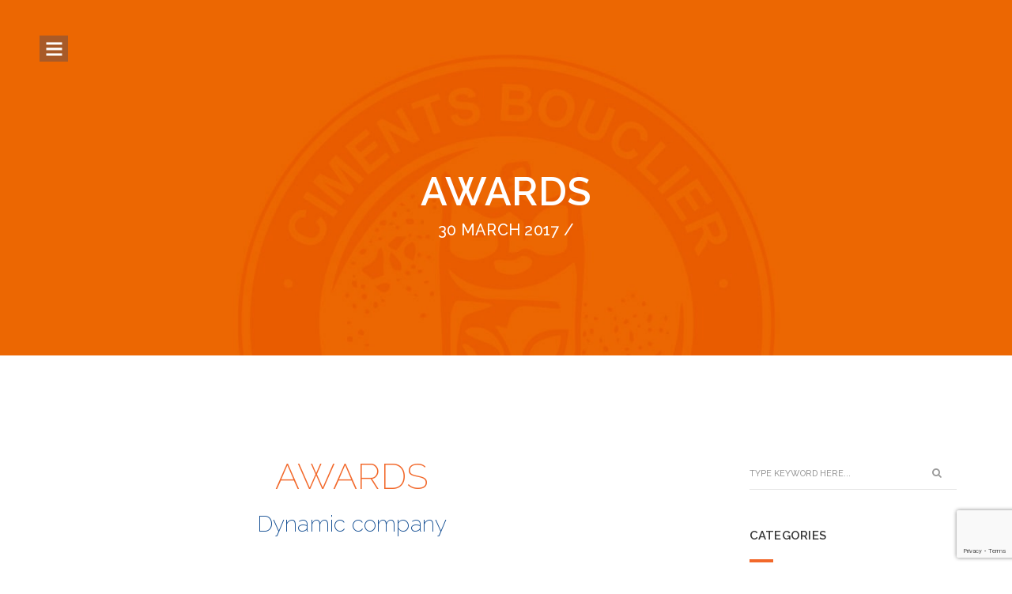

--- FILE ---
content_type: text/html; charset=UTF-8
request_url: https://www.cimentbouclier.com/awards/?lang=en
body_size: 11235
content:
<!DOCTYPE html>
<html lang="en-US" class="no-js">
<head>
    <meta charset="UTF-8">
    <meta name="viewport" content="width=device-width,initial-scale=1.0" />
        <link rel="profile" href="http://gmpg.org/xfn/11">
    <link rel="pingback" href="https://www.cimentbouclier.com/cimentbouclier.com/xmlrpc.php">
    
    <meta name='robots' content='index, follow, max-image-preview:large, max-snippet:-1, max-video-preview:-1' />
<link rel="alternate" hreflang="fr" href="https://www.cimentbouclier.com/remise-de-prix/" />
<link rel="alternate" hreflang="en" href="https://www.cimentbouclier.com/awards/?lang=en" />
<link rel="alternate" hreflang="zh-hant" href="https://www.cimentbouclier.com/%e9%a2%81%e5%a5%96%e5%85%b8%e7%a4%bc/?lang=zh-hant" />

	<!-- This site is optimized with the Yoast SEO plugin v20.0 - https://yoast.com/wordpress/plugins/seo/ -->
	<title>Awards - SCB</title>
	<link rel="canonical" href="https://www.cimentbouclier.com/awards/?lang=en" />
	<meta property="og:locale" content="en_US" />
	<meta property="og:type" content="article" />
	<meta property="og:title" content="Awards - SCB" />
	<meta property="og:url" content="https://www.cimentbouclier.com/awards/?lang=en" />
	<meta property="og:site_name" content="SCB" />
	<meta property="article:published_time" content="2017-03-30T13:32:08+00:00" />
	<meta property="article:modified_time" content="2018-01-11T17:22:51+00:00" />
	<meta property="og:image" content="https://www.cimentbouclier.com/cimentbouclier.com/wp-content/uploads/2017/09/scb-remise-prix-entreprise-dynamique.jpg" />
	<meta property="og:image:width" content="512" />
	<meta property="og:image:height" content="512" />
	<meta property="og:image:type" content="image/jpeg" />
	<meta name="author" content="Ciment Bouclier" />
	<meta name="twitter:card" content="summary_large_image" />
	<meta name="twitter:label1" content="Written by" />
	<meta name="twitter:data1" content="Ciment Bouclier" />
	<script type="application/ld+json" class="yoast-schema-graph">{"@context":"https://schema.org","@graph":[{"@type":"WebPage","@id":"https://www.cimentbouclier.com/awards/?lang=en","url":"https://www.cimentbouclier.com/awards/?lang=en","name":"Awards - SCB","isPartOf":{"@id":"https://www.cimentbouclier.com/#website"},"primaryImageOfPage":{"@id":"https://www.cimentbouclier.com/awards/?lang=en#primaryimage"},"image":{"@id":"https://www.cimentbouclier.com/awards/?lang=en#primaryimage"},"thumbnailUrl":"https://www.cimentbouclier.com/cimentbouclier.com/wp-content/uploads/2017/09/scb-remise-prix-entreprise-dynamique.jpg","datePublished":"2017-03-30T13:32:08+00:00","dateModified":"2018-01-11T17:22:51+00:00","author":{"@id":"https://www.cimentbouclier.com/#/schema/person/86ba62fc3b61e4ea60293c248d01acfd"},"breadcrumb":{"@id":"https://www.cimentbouclier.com/awards/?lang=en#breadcrumb"},"inLanguage":"en-US","potentialAction":[{"@type":"ReadAction","target":["https://www.cimentbouclier.com/awards/?lang=en"]}]},{"@type":"ImageObject","inLanguage":"en-US","@id":"https://www.cimentbouclier.com/awards/?lang=en#primaryimage","url":"https://www.cimentbouclier.com/cimentbouclier.com/wp-content/uploads/2017/09/scb-remise-prix-entreprise-dynamique.jpg","contentUrl":"https://www.cimentbouclier.com/cimentbouclier.com/wp-content/uploads/2017/09/scb-remise-prix-entreprise-dynamique.jpg","width":512,"height":512,"caption":"scb remise prix entreprise dynamique"},{"@type":"BreadcrumbList","@id":"https://www.cimentbouclier.com/awards/?lang=en#breadcrumb","itemListElement":[{"@type":"ListItem","position":1,"name":"Accueil","item":"https://www.cimentbouclier.com/?lang=en"},{"@type":"ListItem","position":2,"name":"Awards"}]},{"@type":"WebSite","@id":"https://www.cimentbouclier.com/#website","url":"https://www.cimentbouclier.com/","name":"SCB","description":"Ciment bouclier","potentialAction":[{"@type":"SearchAction","target":{"@type":"EntryPoint","urlTemplate":"https://www.cimentbouclier.com/?s={search_term_string}"},"query-input":"required name=search_term_string"}],"inLanguage":"en-US"},{"@type":"Person","@id":"https://www.cimentbouclier.com/#/schema/person/86ba62fc3b61e4ea60293c248d01acfd","name":"Ciment Bouclier","image":{"@type":"ImageObject","inLanguage":"en-US","@id":"https://www.cimentbouclier.com/#/schema/person/image/","url":"https://secure.gravatar.com/avatar/774703b0ae053a2429dfec04908c560e?s=96&d=mm&r=g","contentUrl":"https://secure.gravatar.com/avatar/774703b0ae053a2429dfec04908c560e?s=96&d=mm&r=g","caption":"Ciment Bouclier"},"url":"https://www.cimentbouclier.com/author/ciwara/?lang=en"}]}</script>
	<!-- / Yoast SEO plugin. -->


<link rel='dns-prefetch' href='//fonts.googleapis.com' />
<link rel="alternate" type="application/rss+xml" title="SCB &raquo; Feed" href="https://www.cimentbouclier.com/feed/?lang=en" />
<link rel="alternate" type="application/rss+xml" title="SCB &raquo; Comments Feed" href="https://www.cimentbouclier.com/comments/feed/?lang=en" />
<link rel="alternate" type="application/rss+xml" title="SCB &raquo; Awards Comments Feed" href="https://www.cimentbouclier.com/awards/feed/?lang=en" />
<script type="text/javascript">
window._wpemojiSettings = {"baseUrl":"https:\/\/s.w.org\/images\/core\/emoji\/14.0.0\/72x72\/","ext":".png","svgUrl":"https:\/\/s.w.org\/images\/core\/emoji\/14.0.0\/svg\/","svgExt":".svg","source":{"concatemoji":"https:\/\/www.cimentbouclier.com\/cimentbouclier.com\/wp-includes\/js\/wp-emoji-release.min.js?ver=6.1.9"}};
/*! This file is auto-generated */
!function(e,a,t){var n,r,o,i=a.createElement("canvas"),p=i.getContext&&i.getContext("2d");function s(e,t){var a=String.fromCharCode,e=(p.clearRect(0,0,i.width,i.height),p.fillText(a.apply(this,e),0,0),i.toDataURL());return p.clearRect(0,0,i.width,i.height),p.fillText(a.apply(this,t),0,0),e===i.toDataURL()}function c(e){var t=a.createElement("script");t.src=e,t.defer=t.type="text/javascript",a.getElementsByTagName("head")[0].appendChild(t)}for(o=Array("flag","emoji"),t.supports={everything:!0,everythingExceptFlag:!0},r=0;r<o.length;r++)t.supports[o[r]]=function(e){if(p&&p.fillText)switch(p.textBaseline="top",p.font="600 32px Arial",e){case"flag":return s([127987,65039,8205,9895,65039],[127987,65039,8203,9895,65039])?!1:!s([55356,56826,55356,56819],[55356,56826,8203,55356,56819])&&!s([55356,57332,56128,56423,56128,56418,56128,56421,56128,56430,56128,56423,56128,56447],[55356,57332,8203,56128,56423,8203,56128,56418,8203,56128,56421,8203,56128,56430,8203,56128,56423,8203,56128,56447]);case"emoji":return!s([129777,127995,8205,129778,127999],[129777,127995,8203,129778,127999])}return!1}(o[r]),t.supports.everything=t.supports.everything&&t.supports[o[r]],"flag"!==o[r]&&(t.supports.everythingExceptFlag=t.supports.everythingExceptFlag&&t.supports[o[r]]);t.supports.everythingExceptFlag=t.supports.everythingExceptFlag&&!t.supports.flag,t.DOMReady=!1,t.readyCallback=function(){t.DOMReady=!0},t.supports.everything||(n=function(){t.readyCallback()},a.addEventListener?(a.addEventListener("DOMContentLoaded",n,!1),e.addEventListener("load",n,!1)):(e.attachEvent("onload",n),a.attachEvent("onreadystatechange",function(){"complete"===a.readyState&&t.readyCallback()})),(e=t.source||{}).concatemoji?c(e.concatemoji):e.wpemoji&&e.twemoji&&(c(e.twemoji),c(e.wpemoji)))}(window,document,window._wpemojiSettings);
</script>
<style type="text/css">
img.wp-smiley,
img.emoji {
	display: inline !important;
	border: none !important;
	box-shadow: none !important;
	height: 1em !important;
	width: 1em !important;
	margin: 0 0.07em !important;
	vertical-align: -0.1em !important;
	background: none !important;
	padding: 0 !important;
}
</style>
	<link rel='stylesheet' id='wp-block-library-css' href='https://www.cimentbouclier.com/cimentbouclier.com/wp-includes/css/dist/block-library/style.min.css?ver=6.1.9' type='text/css' media='all' />
<link rel='stylesheet' id='classic-theme-styles-css' href='https://www.cimentbouclier.com/cimentbouclier.com/wp-includes/css/classic-themes.min.css?ver=1' type='text/css' media='all' />
<style id='global-styles-inline-css' type='text/css'>
body{--wp--preset--color--black: #000000;--wp--preset--color--cyan-bluish-gray: #abb8c3;--wp--preset--color--white: #ffffff;--wp--preset--color--pale-pink: #f78da7;--wp--preset--color--vivid-red: #cf2e2e;--wp--preset--color--luminous-vivid-orange: #ff6900;--wp--preset--color--luminous-vivid-amber: #fcb900;--wp--preset--color--light-green-cyan: #7bdcb5;--wp--preset--color--vivid-green-cyan: #00d084;--wp--preset--color--pale-cyan-blue: #8ed1fc;--wp--preset--color--vivid-cyan-blue: #0693e3;--wp--preset--color--vivid-purple: #9b51e0;--wp--preset--gradient--vivid-cyan-blue-to-vivid-purple: linear-gradient(135deg,rgba(6,147,227,1) 0%,rgb(155,81,224) 100%);--wp--preset--gradient--light-green-cyan-to-vivid-green-cyan: linear-gradient(135deg,rgb(122,220,180) 0%,rgb(0,208,130) 100%);--wp--preset--gradient--luminous-vivid-amber-to-luminous-vivid-orange: linear-gradient(135deg,rgba(252,185,0,1) 0%,rgba(255,105,0,1) 100%);--wp--preset--gradient--luminous-vivid-orange-to-vivid-red: linear-gradient(135deg,rgba(255,105,0,1) 0%,rgb(207,46,46) 100%);--wp--preset--gradient--very-light-gray-to-cyan-bluish-gray: linear-gradient(135deg,rgb(238,238,238) 0%,rgb(169,184,195) 100%);--wp--preset--gradient--cool-to-warm-spectrum: linear-gradient(135deg,rgb(74,234,220) 0%,rgb(151,120,209) 20%,rgb(207,42,186) 40%,rgb(238,44,130) 60%,rgb(251,105,98) 80%,rgb(254,248,76) 100%);--wp--preset--gradient--blush-light-purple: linear-gradient(135deg,rgb(255,206,236) 0%,rgb(152,150,240) 100%);--wp--preset--gradient--blush-bordeaux: linear-gradient(135deg,rgb(254,205,165) 0%,rgb(254,45,45) 50%,rgb(107,0,62) 100%);--wp--preset--gradient--luminous-dusk: linear-gradient(135deg,rgb(255,203,112) 0%,rgb(199,81,192) 50%,rgb(65,88,208) 100%);--wp--preset--gradient--pale-ocean: linear-gradient(135deg,rgb(255,245,203) 0%,rgb(182,227,212) 50%,rgb(51,167,181) 100%);--wp--preset--gradient--electric-grass: linear-gradient(135deg,rgb(202,248,128) 0%,rgb(113,206,126) 100%);--wp--preset--gradient--midnight: linear-gradient(135deg,rgb(2,3,129) 0%,rgb(40,116,252) 100%);--wp--preset--duotone--dark-grayscale: url('#wp-duotone-dark-grayscale');--wp--preset--duotone--grayscale: url('#wp-duotone-grayscale');--wp--preset--duotone--purple-yellow: url('#wp-duotone-purple-yellow');--wp--preset--duotone--blue-red: url('#wp-duotone-blue-red');--wp--preset--duotone--midnight: url('#wp-duotone-midnight');--wp--preset--duotone--magenta-yellow: url('#wp-duotone-magenta-yellow');--wp--preset--duotone--purple-green: url('#wp-duotone-purple-green');--wp--preset--duotone--blue-orange: url('#wp-duotone-blue-orange');--wp--preset--font-size--small: 13px;--wp--preset--font-size--medium: 20px;--wp--preset--font-size--large: 36px;--wp--preset--font-size--x-large: 42px;--wp--preset--spacing--20: 0.44rem;--wp--preset--spacing--30: 0.67rem;--wp--preset--spacing--40: 1rem;--wp--preset--spacing--50: 1.5rem;--wp--preset--spacing--60: 2.25rem;--wp--preset--spacing--70: 3.38rem;--wp--preset--spacing--80: 5.06rem;}:where(.is-layout-flex){gap: 0.5em;}body .is-layout-flow > .alignleft{float: left;margin-inline-start: 0;margin-inline-end: 2em;}body .is-layout-flow > .alignright{float: right;margin-inline-start: 2em;margin-inline-end: 0;}body .is-layout-flow > .aligncenter{margin-left: auto !important;margin-right: auto !important;}body .is-layout-constrained > .alignleft{float: left;margin-inline-start: 0;margin-inline-end: 2em;}body .is-layout-constrained > .alignright{float: right;margin-inline-start: 2em;margin-inline-end: 0;}body .is-layout-constrained > .aligncenter{margin-left: auto !important;margin-right: auto !important;}body .is-layout-constrained > :where(:not(.alignleft):not(.alignright):not(.alignfull)){max-width: var(--wp--style--global--content-size);margin-left: auto !important;margin-right: auto !important;}body .is-layout-constrained > .alignwide{max-width: var(--wp--style--global--wide-size);}body .is-layout-flex{display: flex;}body .is-layout-flex{flex-wrap: wrap;align-items: center;}body .is-layout-flex > *{margin: 0;}:where(.wp-block-columns.is-layout-flex){gap: 2em;}.has-black-color{color: var(--wp--preset--color--black) !important;}.has-cyan-bluish-gray-color{color: var(--wp--preset--color--cyan-bluish-gray) !important;}.has-white-color{color: var(--wp--preset--color--white) !important;}.has-pale-pink-color{color: var(--wp--preset--color--pale-pink) !important;}.has-vivid-red-color{color: var(--wp--preset--color--vivid-red) !important;}.has-luminous-vivid-orange-color{color: var(--wp--preset--color--luminous-vivid-orange) !important;}.has-luminous-vivid-amber-color{color: var(--wp--preset--color--luminous-vivid-amber) !important;}.has-light-green-cyan-color{color: var(--wp--preset--color--light-green-cyan) !important;}.has-vivid-green-cyan-color{color: var(--wp--preset--color--vivid-green-cyan) !important;}.has-pale-cyan-blue-color{color: var(--wp--preset--color--pale-cyan-blue) !important;}.has-vivid-cyan-blue-color{color: var(--wp--preset--color--vivid-cyan-blue) !important;}.has-vivid-purple-color{color: var(--wp--preset--color--vivid-purple) !important;}.has-black-background-color{background-color: var(--wp--preset--color--black) !important;}.has-cyan-bluish-gray-background-color{background-color: var(--wp--preset--color--cyan-bluish-gray) !important;}.has-white-background-color{background-color: var(--wp--preset--color--white) !important;}.has-pale-pink-background-color{background-color: var(--wp--preset--color--pale-pink) !important;}.has-vivid-red-background-color{background-color: var(--wp--preset--color--vivid-red) !important;}.has-luminous-vivid-orange-background-color{background-color: var(--wp--preset--color--luminous-vivid-orange) !important;}.has-luminous-vivid-amber-background-color{background-color: var(--wp--preset--color--luminous-vivid-amber) !important;}.has-light-green-cyan-background-color{background-color: var(--wp--preset--color--light-green-cyan) !important;}.has-vivid-green-cyan-background-color{background-color: var(--wp--preset--color--vivid-green-cyan) !important;}.has-pale-cyan-blue-background-color{background-color: var(--wp--preset--color--pale-cyan-blue) !important;}.has-vivid-cyan-blue-background-color{background-color: var(--wp--preset--color--vivid-cyan-blue) !important;}.has-vivid-purple-background-color{background-color: var(--wp--preset--color--vivid-purple) !important;}.has-black-border-color{border-color: var(--wp--preset--color--black) !important;}.has-cyan-bluish-gray-border-color{border-color: var(--wp--preset--color--cyan-bluish-gray) !important;}.has-white-border-color{border-color: var(--wp--preset--color--white) !important;}.has-pale-pink-border-color{border-color: var(--wp--preset--color--pale-pink) !important;}.has-vivid-red-border-color{border-color: var(--wp--preset--color--vivid-red) !important;}.has-luminous-vivid-orange-border-color{border-color: var(--wp--preset--color--luminous-vivid-orange) !important;}.has-luminous-vivid-amber-border-color{border-color: var(--wp--preset--color--luminous-vivid-amber) !important;}.has-light-green-cyan-border-color{border-color: var(--wp--preset--color--light-green-cyan) !important;}.has-vivid-green-cyan-border-color{border-color: var(--wp--preset--color--vivid-green-cyan) !important;}.has-pale-cyan-blue-border-color{border-color: var(--wp--preset--color--pale-cyan-blue) !important;}.has-vivid-cyan-blue-border-color{border-color: var(--wp--preset--color--vivid-cyan-blue) !important;}.has-vivid-purple-border-color{border-color: var(--wp--preset--color--vivid-purple) !important;}.has-vivid-cyan-blue-to-vivid-purple-gradient-background{background: var(--wp--preset--gradient--vivid-cyan-blue-to-vivid-purple) !important;}.has-light-green-cyan-to-vivid-green-cyan-gradient-background{background: var(--wp--preset--gradient--light-green-cyan-to-vivid-green-cyan) !important;}.has-luminous-vivid-amber-to-luminous-vivid-orange-gradient-background{background: var(--wp--preset--gradient--luminous-vivid-amber-to-luminous-vivid-orange) !important;}.has-luminous-vivid-orange-to-vivid-red-gradient-background{background: var(--wp--preset--gradient--luminous-vivid-orange-to-vivid-red) !important;}.has-very-light-gray-to-cyan-bluish-gray-gradient-background{background: var(--wp--preset--gradient--very-light-gray-to-cyan-bluish-gray) !important;}.has-cool-to-warm-spectrum-gradient-background{background: var(--wp--preset--gradient--cool-to-warm-spectrum) !important;}.has-blush-light-purple-gradient-background{background: var(--wp--preset--gradient--blush-light-purple) !important;}.has-blush-bordeaux-gradient-background{background: var(--wp--preset--gradient--blush-bordeaux) !important;}.has-luminous-dusk-gradient-background{background: var(--wp--preset--gradient--luminous-dusk) !important;}.has-pale-ocean-gradient-background{background: var(--wp--preset--gradient--pale-ocean) !important;}.has-electric-grass-gradient-background{background: var(--wp--preset--gradient--electric-grass) !important;}.has-midnight-gradient-background{background: var(--wp--preset--gradient--midnight) !important;}.has-small-font-size{font-size: var(--wp--preset--font-size--small) !important;}.has-medium-font-size{font-size: var(--wp--preset--font-size--medium) !important;}.has-large-font-size{font-size: var(--wp--preset--font-size--large) !important;}.has-x-large-font-size{font-size: var(--wp--preset--font-size--x-large) !important;}
.wp-block-navigation a:where(:not(.wp-element-button)){color: inherit;}
:where(.wp-block-columns.is-layout-flex){gap: 2em;}
.wp-block-pullquote{font-size: 1.5em;line-height: 1.6;}
</style>
<link rel='stylesheet' id='contact-form-7-css' href='https://www.cimentbouclier.com/cimentbouclier.com/wp-content/plugins/contact-form-7/includes/css/styles.css?ver=5.7.3' type='text/css' media='all' />
<link rel='stylesheet' id='wpml-legacy-horizontal-list-0-css' href='//www.cimentbouclier.com/cimentbouclier.com/wp-content/plugins/sitepress-multilingual-cms/templates/language-switchers/legacy-list-horizontal/style.css?ver=1' type='text/css' media='all' />
<link rel='stylesheet' id='bootstrap-css' href='https://www.cimentbouclier.com/cimentbouclier.com/wp-content/themes/brando/assets/css/bootstrap.min.css?ver=3.3.4' type='text/css' media='all' />
<link rel='stylesheet' id='brando-parent-style-css' href='https://www.cimentbouclier.com/cimentbouclier.com/wp-content/themes/brando/style.css?ver=6.1.9' type='text/css' media='all' />
<link rel='stylesheet' id='brando-style-css' href='https://www.cimentbouclier.com/cimentbouclier.com/wp-content/themes/brando-child/style.css?ver=1.5.2' type='text/css' media='all' />
<link rel='stylesheet' id='animate-css' href='https://www.cimentbouclier.com/cimentbouclier.com/wp-content/themes/brando/assets/css/animate.css?ver=1.5.2' type='text/css' media='all' />
<link rel='stylesheet' id='et-line-icons-css' href='https://www.cimentbouclier.com/cimentbouclier.com/wp-content/themes/brando/assets/css/et-line-icons.css?ver=1.5.2' type='text/css' media='all' />
<link rel='stylesheet' id='brando-font-awesome-css' href='https://www.cimentbouclier.com/cimentbouclier.com/wp-content/themes/brando/assets/css/font-awesome.min.css?ver=4.7.0' type='text/css' media='all' />
<link rel='stylesheet' id='magnific-popup-css' href='https://www.cimentbouclier.com/cimentbouclier.com/wp-content/themes/brando/assets/css/magnific-popup.css?ver=1.5.2' type='text/css' media='all' />
<style id='magnific-popup-inline-css' type='text/css'>
.grid figure:hover img { cursor: pointer !important }.mfp-zoom-out-cur, .mfp-zoom-out-cur .mfp-image-holder .mfp-close, .mfp-image-holder, .mfp-iframe-holder, .mfp-close-btn-in, .mfp-content, .mfp-container, .mfp-auto-cursor .mfp-content { cursor: pointer !important }
</style>
<link rel='stylesheet' id='owl-carousel-css' href='https://www.cimentbouclier.com/cimentbouclier.com/wp-content/themes/brando/assets/css/owl.carousel.css?ver=1.3.3' type='text/css' media='all' />
<link rel='stylesheet' id='owl-transitions-css' href='https://www.cimentbouclier.com/cimentbouclier.com/wp-content/themes/brando/assets/css/owl.transitions.css?ver=1.5.2' type='text/css' media='all' />
<link rel='stylesheet' id='pull-menu-sideslide-css' href='https://www.cimentbouclier.com/cimentbouclier.com/wp-content/themes/brando/assets/css/pull-menu-sideslide.css?ver=1.5.2' type='text/css' media='all' />
<link rel='stylesheet' id='brando-responsive-css' href='https://www.cimentbouclier.com/cimentbouclier.com/wp-content/themes/brando/assets/css/responsive.css?ver=1.5.2' type='text/css' media='all' />
<!--[if IE 9]>
<link rel='stylesheet' id='brando-ie9-css' href='https://www.cimentbouclier.com/cimentbouclier.com/wp-content/themes/brando/assets/css/style-ie9.css?ver=1.5.2' type='text/css' media='all' />
<![endif]-->
<link rel='stylesheet' id='brando-fonts-css' href='//fonts.googleapis.com/css?family=Raleway%3A400%2C100%2C300%2C500%2C700%2C900%7CRaleway%3A100%2C200%2C300%2C400%2C500%2C600%2C700%2C800%2C900&#038;subset' type='text/css' media='all' />
<link rel='stylesheet' id='js_composer_front-css' href='https://www.cimentbouclier.com/cimentbouclier.com/wp-content/plugins/js_composer/assets/css/js_composer.min.css?ver=7.9' type='text/css' media='all' />
<link rel='stylesheet' id='bsf-Defaults-css' href='https://www.cimentbouclier.com/cimentbouclier.com/wp-content/uploads/smile_fonts/Defaults/Defaults.css?ver=6.1.9' type='text/css' media='all' />
<script type='text/javascript' src='https://www.cimentbouclier.com/cimentbouclier.com/wp-includes/js/jquery/jquery.min.js?ver=3.6.1' id='jquery-core-js'></script>
<script type='text/javascript' src='https://www.cimentbouclier.com/cimentbouclier.com/wp-includes/js/jquery/jquery-migrate.min.js?ver=3.3.2' id='jquery-migrate-js'></script>
<script type='text/javascript' src='//www.cimentbouclier.com/cimentbouclier.com/wp-content/plugins/revslider/sr6/assets/js/rbtools.min.js?ver=6.7.20' async id='tp-tools-js'></script>
<script type='text/javascript' src='//www.cimentbouclier.com/cimentbouclier.com/wp-content/plugins/revslider/sr6/assets/js/rs6.min.js?ver=6.7.20' async id='revmin-js'></script>
<!--[if lt IE 9]>
<script type='text/javascript' src='https://www.cimentbouclier.com/cimentbouclier.com/wp-content/themes/brando/assets/js/html5shiv.js?ver=1.5.2' id='brando-html5-js'></script>
<![endif]-->
<script></script><link rel="https://api.w.org/" href="https://www.cimentbouclier.com/wp-json/?lang=en/" /><link rel="alternate" type="application/json" href="https://www.cimentbouclier.com/wp-json/?lang=en/wp/v2/posts/6102" /><link rel="EditURI" type="application/rsd+xml" title="RSD" href="https://www.cimentbouclier.com/cimentbouclier.com/xmlrpc.php?rsd" />
<link rel="wlwmanifest" type="application/wlwmanifest+xml" href="https://www.cimentbouclier.com/cimentbouclier.com/wp-includes/wlwmanifest.xml" />
<meta name="generator" content="WordPress 6.1.9" />
<link rel='shortlink' href='https://www.cimentbouclier.com/?p=6102&#038;lang=en' />
<link rel="alternate" type="application/json+oembed" href="https://www.cimentbouclier.com/wp-json/?lang=en%2Foembed%2F1.0%2Fembed&#038;url=https%3A%2F%2Fwww.cimentbouclier.com%2Fawards%2F%3Flang%3Den" />
<link rel="alternate" type="text/xml+oembed" href="https://www.cimentbouclier.com/wp-json/?lang=en%2Foembed%2F1.0%2Fembed&#038;url=https%3A%2F%2Fwww.cimentbouclier.com%2Fawards%2F%3Flang%3Den&#038;format=xml" />
<meta name="generator" content="WPML ver:3.9.0 stt:62,1,4;" />
            <link rel="shortcut icon" href="https://www.cimentbouclier.com/cimentbouclier.com/wp-content/uploads/2018/01/SCB-ciment-bouclier-32x32.png">
<link rel="apple-touch-icon" href="https://www.cimentbouclier.com/cimentbouclier.com/wp-content/uploads/2018/01/SCB-ciment-bouclier-57x57.png">
<link rel="apple-touch-icon" sizes="72x72" href="https://www.cimentbouclier.com/cimentbouclier.com/wp-content/uploads/2018/01/SCB-ciment-bouclier-72x72.png">

<link rel="apple-touch-icon" sizes="114x114" href="https://www.cimentbouclier.com/cimentbouclier.com/wp-content/uploads/2018/01/SCB-ciment-bouclier-114x114.png">
<link rel="apple-touch-icon" sizes="149x149" href="https://www.cimentbouclier.com/cimentbouclier.com/wp-content/uploads/2018/01/SCB-ciment-bouclier-114x114.png">
            <meta name="generator" content="Powered by WPBakery Page Builder - drag and drop page builder for WordPress."/>
<meta name="generator" content="Powered by Slider Revolution 6.7.20 - responsive, Mobile-Friendly Slider Plugin for WordPress with comfortable drag and drop interface." />
<script>function setREVStartSize(e){
			//window.requestAnimationFrame(function() {
				window.RSIW = window.RSIW===undefined ? window.innerWidth : window.RSIW;
				window.RSIH = window.RSIH===undefined ? window.innerHeight : window.RSIH;
				try {
					var pw = document.getElementById(e.c).parentNode.offsetWidth,
						newh;
					pw = pw===0 || isNaN(pw) || (e.l=="fullwidth" || e.layout=="fullwidth") ? window.RSIW : pw;
					e.tabw = e.tabw===undefined ? 0 : parseInt(e.tabw);
					e.thumbw = e.thumbw===undefined ? 0 : parseInt(e.thumbw);
					e.tabh = e.tabh===undefined ? 0 : parseInt(e.tabh);
					e.thumbh = e.thumbh===undefined ? 0 : parseInt(e.thumbh);
					e.tabhide = e.tabhide===undefined ? 0 : parseInt(e.tabhide);
					e.thumbhide = e.thumbhide===undefined ? 0 : parseInt(e.thumbhide);
					e.mh = e.mh===undefined || e.mh=="" || e.mh==="auto" ? 0 : parseInt(e.mh,0);
					if(e.layout==="fullscreen" || e.l==="fullscreen")
						newh = Math.max(e.mh,window.RSIH);
					else{
						e.gw = Array.isArray(e.gw) ? e.gw : [e.gw];
						for (var i in e.rl) if (e.gw[i]===undefined || e.gw[i]===0) e.gw[i] = e.gw[i-1];
						e.gh = e.el===undefined || e.el==="" || (Array.isArray(e.el) && e.el.length==0)? e.gh : e.el;
						e.gh = Array.isArray(e.gh) ? e.gh : [e.gh];
						for (var i in e.rl) if (e.gh[i]===undefined || e.gh[i]===0) e.gh[i] = e.gh[i-1];
											
						var nl = new Array(e.rl.length),
							ix = 0,
							sl;
						e.tabw = e.tabhide>=pw ? 0 : e.tabw;
						e.thumbw = e.thumbhide>=pw ? 0 : e.thumbw;
						e.tabh = e.tabhide>=pw ? 0 : e.tabh;
						e.thumbh = e.thumbhide>=pw ? 0 : e.thumbh;
						for (var i in e.rl) nl[i] = e.rl[i]<window.RSIW ? 0 : e.rl[i];
						sl = nl[0];
						for (var i in nl) if (sl>nl[i] && nl[i]>0) { sl = nl[i]; ix=i;}
						var m = pw>(e.gw[ix]+e.tabw+e.thumbw) ? 1 : (pw-(e.tabw+e.thumbw)) / (e.gw[ix]);
						newh =  (e.gh[ix] * m) + (e.tabh + e.thumbh);
					}
					var el = document.getElementById(e.c);
					if (el!==null && el) el.style.height = newh+"px";
					el = document.getElementById(e.c+"_wrapper");
					if (el!==null && el) {
						el.style.height = newh+"px";
						el.style.display = "block";
					}
				} catch(e){
					console.log("Failure at Presize of Slider:" + e)
				}
			//});
		  };</script>
<style type="text/css" title="dynamic-css" class="options-output">body{font-family:Raleway;}.alt-font, .sidebar ul li a, .tags a, .btn{font-family:Raleway;}body{line-height:23px;font-size:13px;}h1{line-height:50px;font-size:45px;}h2{line-height:45px;font-size:40px;}h3{line-height:40px;font-size:35px;}h4{line-height:30px;font-size:25px;}h5{line-height:25px;font-size:20px;}h6{line-height:23px;font-size:18px;}.text-extra-small{line-height:15px;font-size:10px;}.text-small{line-height:20px;font-size:11px;}.text-medium{line-height:24px;font-size:14px;}.text-large{line-height:22px;font-size:15px;}.text-extra-large{line-height:27px;font-size:18px;}.title-small{line-height:30px;font-size:20px;}.title-medium{line-height:28px;font-size:24px;}.title-large{line-height:34px;font-size:28px;}.title-extra-large{line-height:37px;font-size:35px;}.title-extra-large-2{line-height:45px;font-size:45px;}.title-extra-large-3{line-height:50px;font-size:50px;}.title-extra-large-4{line-height:70px;font-size:70px;}.title-extra-large-5{line-height:50px;font-size:80px;}.title-big{line-height:100px;font-size:100px;}.title-big2{line-height:125px;font-size:125px;}.title-big3{line-height:150px;font-size:150px;}.bg-white{background:#ffffff;}.bg-black{background:#000000;}.bg-dark-gray{background:#252525;}.bg-mid-gray{background:#d4d4d4;}.bg-mid-gray2{background:#b2b2b2;}.bg-mid-gray3{background:#e2e2e2;}.bg-light-gray{background:#f7f7f7;}.bg-gray{background:#f6f6f6;}.bg-yellow{background:#e6af2a;}.bg-light-yellow{background:#f8f7f5;}.bg-deep-yellow{background:#c8a64b;}.bg-golden-yellow{background:#ffd800;}.bg-fast-yellow{background:#f2682a;}.bg-yellow-ochre{background:#997546;}.bg-brown{background:#614c45;}.bg-deep-brown{background:#544441;}.bg-orange{background:#c24742;}.bg-deep-orange{background:#d66e4a;}.bg-fast-orange{background:#ff513b;}.bg-pink{background:#c2345f;}.bg-deep-red{background:#dc3535;}.bg-crimson-red{background:#e31d3b;}.bg-deep-pink{background:#e53878;}.bg-light-pink{background:#dc378e;}.bg-deep-pink-dark{background:#e15276;}.bg-fast-pink{background:#ff1a56;}.bg-fast-pink-dark{background:#ef106e;}.bg-magenta{background:#d94378;}.bg-dark-green{background:#60a532;}.bg-fast-green{background:#00ff97;}.bg-deep-green{background:#1acd7b;}.bg-deep-green2{background:#7ebaa1;}.bg-deep-green-dark{background:#04b966;}.bg-deep-green-dark2{background:#6ad5a7;}.bg-deep-green-dark3{background:#62a486;}.bg-transparent-green{background:rgba(0,255,151,0.5);}.bg-fast-blue{background:#00efff;}.bg-dark-blue{background:transparent;}.bg-deep-blue{background:#2283d4;}.bg-deep-blue2{background:#131d43;}.bg-deep-blue3{background:#1d2127;}.bg-transparent-deep-blue{background:rgba(17,116,198,0.9);}.bg-turquoise-blue{background:#93e4cf;}.bg-deep-blue-dark{background:#1d6cae;}.bg-transparent-blue{background:rgba(0,239,255,0.5);}.bg-violet{background:#6c407e;}nav.shrink{background:#000000;}.menu-wrap{background:#ffffff;}.center-logo-header, .shrink.center-logo-header{background:#93e4cf;}.sidebar-nav, nav.shrink.sidebar-nav{background:#ffffff;}.header-white, .header-white.shrink{background:#ffffff;}nav.without-border.shrink{background:#000000;}.navbar-nav a, .pull-menu .navbar-nav a, .center-logo-header .navbar-nav a, .sidebar-nav .navbar-nav > li > a, .header-white .navbar-nav a, .navbar-nav > li .fa, .pull-menu .fa-angle-down::before, .center-logo-header .navbar-nav > li .fa, .sidebar-nav .fa-angle-down:before, .header-white .navbar-nav > li .fa, .nav-white .navbar-nav a, .nav-black .navbar-nav a, .center-logo-header.nav-black .navbar-nav li a, .center-logo-header.nav-white .navbar-nav li a, .nav-black.sidebar-nav .navbar-nav li a, .nav-white.sidebar-nav .navbar-nav li a, .nav-white.header-white .navbar-nav a{color:#000000;}.navbar li.active > a, .pull-menu .navbar li.active > a, .center-logo-header .navbar li.active > a, .sidebar-nav .navbar li.active > a, .header-white .navbar li.active > a, .navbar li.current-menu-item > a, .header-white li.current-menu-item a, .nav-black.header-white li.current-menu-item a, .nav-black.navbar li.current-menu-item a, .nav-white.header-white li.current-menu-item a, .nav-white.navbar li.current-menu-item a{border-color:#000000;}.navbar-nav a:hover, .menu-wrap a:hover, .center-logo-header .navbar-nav a:hover, .sidebar-nav .navbar-nav > li > a:hover, .header-white .navbar-nav a:hover, .nav-white .navbar-nav a:hover, .nav-black .navbar-nav a:hover, .pull-menu .navbar-nav li.current-menu-item a, .pull-menu .nav-black .navbar-nav li.current-menu-item a, .pull-menu .nav-white .navbar-nav li.current-menu-item a, .center-logo-header.nav-white .navbar-nav li a:hover, .center-logo-header.nav-black .navbar-nav li a:hover, .center-logo-header li.current-menu-item > a, .center-logo-header.nav-black .navbar-nav li.current-menu-item > a, .center-logo-header.nav-white .navbar-nav li.current-menu-item > a, .sidebar-nav .navbar-nav li.current-menu-item a, .nav-white.sidebar-nav .navbar-nav li a:hover{color:#f2682a;}.sidebar-nav .navbar-nav li a::before{border-bottom-color:#ef106e;}.sidebar-nav .navbar-nav li > a:hover::before, .sidebar-nav .navbar-nav li.active > a::before, .sidebar-nav .navbar-nav li.current-menu-item > a:before, .sidebar-nav .navbar-nav li ul li.current-menu-item > a:before{border-bottom-color:#ef106e;}body{color:#626262;}a{color:#626262;}a:hover{color:#272727;}i{color:#9a9a9a;}.white-text{color:#ffffff;}.black-text{color:#000000;}.gray-text{color:#626262;}.light-gray-text{color:#ababab;}.light-gray-text2{color:#c5c5c5;}.medium-gray-text{color:#929292;}.dark-gray-text{color:#373737;}.deep-gray-text{color:#404040;}.deep-light-gray-text{color:#878787;}.magenta-text{color:#d94378;}.orange-text{color:#ff513b;}.deep-orange-text{color:#d66e4a;}.deep-red-text{color:#e75e50;}.crimson-red-text{color:#e31d3b;}.deep-pink-dark-text{color:#e15276;}.fast-pink-text{color:#ff1a56;}.fast-pink-text-dark{color:#ef106e;}.yellow-text{color:#fdd947;}.fast-yellow-text{color:#ffffff;}.brown-text{color:#614c45;}.deep-yellow-text{color:#c8a64b;}.dark-blue-text{color:#1e2126;}.deep-blue-text{color:#2283d4;}.turquoise-blue-text{color:#85d4c0;}.transparent-blue-text{color:rgba(0,255,151,0.5);}.fast-green-text{color:#85eea5;}.deep-green-text{color:#1acd7b;}.deep-green-dark2-text{color:#6ad5a7;}.transparent-green-text{color:rgba(0,255,151,0.5);}</style><style type="text/css" data-type="vc_shortcodes-custom-css">.vc_custom_1509200307729{margin-top: 50px !important;}</style><noscript><style> .wpb_animate_when_almost_visible { opacity: 1; }</style></noscript>    </head>
<body class="post-template-default single single-post postid-6102 single-format-standard wpb-js-composer js-comp-ver-7.9 vc_responsive">
    <div class="menu-wrap pull-menu">
        <nav class="menu navigation-menu nav-black">
                    <!-- Brand and toggle get grouped for better mobile display -->
                    <div class="col-md-12 navbar-header no-padding clearfix">
                        
                                                                                <a class="navbar-brand no-padding section-link" href="http://www.cimentbouclier.com">
                                                                            <img alt="SCB" src="https://www.cimentbouclier.com/cimentbouclier.com/wp-content/uploads/2017/09/scb-ciment-bouclier-logo.png" class="logo" />
                                                                            <img alt="SCB" src="https://www.cimentbouclier.com/cimentbouclier.com/wp-content/uploads/2017/09/scb-ciment-bouclier-logo.png" class="retina-logo" style="width:80px; max-height:80px" />
                                                                        </a>
                                            </div>
                    <div class="col-md-12 no-padding-lr wrap-menu-content accordion-menu clearfix" id="bs-example-navbar-collapse-1">
                        <div class="menu-en-menu-not-home-container"><ul id="menu-en-menu-not-home" class="nav navbar-nav alt-font main-menu-height"><li id="menu-item-6123" class="menu-item menu-item-type-custom menu-item-object-custom menu-item-6123"><a href="/?lang=en#header">Welcome</a></li>
<li id="menu-item-6124" class="menu-item menu-item-type-custom menu-item-object-custom menu-item-6124"><a href="/?lang=en#edito">Edito</a></li>
<li id="menu-item-6125" class="menu-item menu-item-type-custom menu-item-object-custom menu-item-6125"><a href="/?lang=en#scb-images">SCB in pictures</a></li>
<li id="menu-item-6126" class="menu-item menu-item-type-custom menu-item-object-custom menu-item-6126"><a href="/?lang=en#ciments-gamme">Cement range</a></li>
<li id="menu-item-6127" class="menu-item menu-item-type-custom menu-item-object-custom menu-item-6127"><a href="/?lang=en#usine-scb">Our cement plant</a></li>
<li id="menu-item-6128" class="menu-item menu-item-type-custom menu-item-object-custom menu-item-6128"><a href="/?lang=en#service-commercial">Commercial service</a></li>
<li id="menu-item-6129" class="menu-item menu-item-type-custom menu-item-object-custom menu-item-6129"><a href="/?lang=en#developpement-durable">Sustainable development</a></li>
<li id="menu-item-6130" class="menu-item menu-item-type-custom menu-item-object-custom menu-item-6130"><a href="/?lang=en#actualites">News</a></li>
<li id="menu-item-6131" class="menu-item menu-item-type-custom menu-item-object-custom menu-item-6131"><a href="/?lang=en#realisations">Achievements</a></li>
<li id="menu-item-6132" class="menu-item menu-item-type-custom menu-item-object-custom menu-item-6132"><a href="/?lang=en#emploi-stage">Employment &#038; internship</a></li>
<li id="menu-item-6133" class="menu-item menu-item-type-custom menu-item-object-custom menu-item-6133"><a href="/?lang=en#nous-contacter">Contact us</a></li>
</ul></div>                    </div>
                                            <div class="col-md-12 no-padding clearfix">
                            <div id="text-4" class="custom-widget widget_text">			<div class="textwidget"><div class="footer-social position-relative top4">
<a href="https://www.facebook.com/cimentbouclier/"><i class="fa fa-facebook"></i></a>
<a href="https://twitter.com/"><i class="fa fa-twitter"></i></a>
<a rel="nofollow" href="https://www.youtube.com/channel/UCEKpJKptFHkUcM8KY-maBIA"><i class="fa fa-youtube"></i></a>
<a href="https://www.linkedin.com/"><i class="fa fa-linkedin"></i></a>
</div></div>
		</div>                        </div>
                            </nav>
        <button class="close-button" id="close-button">Close Menu</button>
    </div>
    <button class="menu-button" id="open-button">Open Menu</button>
<section class="no-effect parallax-fix no-padding post-6102 post type-post status-publish format-standard has-post-thumbnail hentry category-actualites-en"><img class="parallax-background-img" src="https://www.cimentbouclier.com/cimentbouclier.com/wp-content/uploads/2017/10/scb-societe-ciment-benin-actualite-1.jpg" alt="" /><div class="opacity-full-dark bg-deep-blue3"></div><div class="container position-relative"><div class="row"><div class="page-title"><div class="col-text-middle-main"><div class="col-text-middle"><div class="col-md-12 col-sm-12 text-center"><h2 class="alt-font white-text font-weight-600 xs-title-extra-large no-margin entry-title">Awards</h2><span class="alt-font title-small xs-text-large white-text text-uppercase margin-one-top display-block"><span class="published">30 March 2017</span><time class="updated display-none" datetime="2018-01-11T18:22:51+01:00">11 January 2018</time> / </span></div></div></div></div></div></div></section><div id="post-6102" class="post-6102 post type-post status-publish format-standard has-post-thumbnail hentry category-actualites-en"><section class=""><div class="container col2-layout"><div class="row"><div class="blog-listing"><div class="col-md-8 col-sm-8 col-xs-12"><article><div class="post-details no-padding margin-four-bottom"><div class="blog-image bg-transparent"><img width="512" height="512" src="https://www.cimentbouclier.com/cimentbouclier.com/wp-content/uploads/2017/09/scb-remise-prix-entreprise-dynamique.jpg" class="attachment-full size-full wp-post-image" alt="scb remise prix entreprise dynamique" decoding="async" title="" srcset="https://www.cimentbouclier.com/cimentbouclier.com/wp-content/uploads/2017/09/scb-remise-prix-entreprise-dynamique.jpg 512w, https://www.cimentbouclier.com/cimentbouclier.com/wp-content/uploads/2017/09/scb-remise-prix-entreprise-dynamique-150x150.jpg 150w, https://www.cimentbouclier.com/cimentbouclier.com/wp-content/uploads/2017/09/scb-remise-prix-entreprise-dynamique-300x300.jpg 300w, https://www.cimentbouclier.com/cimentbouclier.com/wp-content/uploads/2017/09/scb-remise-prix-entreprise-dynamique-420x420.jpg 420w" sizes="(max-width: 512px) 100vw, 512px" /></div></div><div class="blog-description entry-content"><section class="no-padding-top md-no-padding-top sm-no-padding-top xs-no-padding-top"><div class="container-fluid"><div class="row"><div class="wpb_column brando-column-container col-sm-12  col-xs-mobile-fullwidth"><div class="vc-column-innner-wrapper"><div class="wpd-innner-wrapper"><h2 class="text-center"><span class="font-raleway font-weight-raleway-light color-orange max-font-size-48">Awards</span></h2>
<p class="text-center"><span class="font-raleway font-weight-raleway-light color-bleu max-font-size-30">Dynamic company</span></p>

	<div  class="wpb_single_image wpb_content_element vc_align_left wpb_content_element vc_custom_1509200307729">
		
		<figure class="wpb_wrapper vc_figure">
			<div class="vc_single_image-wrapper   vc_box_border_grey"><img width="1200" height="803" src="https://www.cimentbouclier.com/cimentbouclier.com/wp-content/uploads/2017/09/remise-prix-scb-ciment-bouclier-entreprise-dynamique.jpg" class="vc_single_image-img attachment-full" alt="remise prix scb ciment bouclier entreprise dynamique" decoding="async" loading="lazy" title="" srcset="https://www.cimentbouclier.com/cimentbouclier.com/wp-content/uploads/2017/09/remise-prix-scb-ciment-bouclier-entreprise-dynamique.jpg 1200w, https://www.cimentbouclier.com/cimentbouclier.com/wp-content/uploads/2017/09/remise-prix-scb-ciment-bouclier-entreprise-dynamique-300x201.jpg 300w, https://www.cimentbouclier.com/cimentbouclier.com/wp-content/uploads/2017/09/remise-prix-scb-ciment-bouclier-entreprise-dynamique-768x514.jpg 768w, https://www.cimentbouclier.com/cimentbouclier.com/wp-content/uploads/2017/09/remise-prix-scb-ciment-bouclier-entreprise-dynamique-1024x685.jpg 1024w, https://www.cimentbouclier.com/cimentbouclier.com/wp-content/uploads/2017/09/remise-prix-scb-ciment-bouclier-entreprise-dynamique-420x281.jpg 420w, https://www.cimentbouclier.com/cimentbouclier.com/wp-content/uploads/2017/09/remise-prix-scb-ciment-bouclier-entreprise-dynamique-1046x700.jpg 1046w" sizes="(max-width: 1200px) 100vw, 1200px" /></div>
		</figure>
	</div>
</div></div></div></div></div></section>
</div>		<div class="text-center col-md-12 col-sm-12 col-xs-12 no-padding-lr single-page-social-icon">
				            <a class="margin-two-lr" href="http://www.facebook.com/sharer.php?u=https://www.cimentbouclier.com/awards/?lang=en" onclick="window.open(this.href,this.title,'width=500,height=500,top=300px,left=300px');  return false;"  rel="nofollow" target="_blank" title="Awards"><i class="fa fa-facebook dark-gray-text title-medium"></i></a>
							            <a class="margin-two-lr" href="https://twitter.com/share?url=https://www.cimentbouclier.com/awards/?lang=en" onclick="window.open(this.href,this.title,'width=500,height=500,top=300px,left=300px');  return false;"  rel="nofollow" target="_blank" title="Awards"><i class="fa fa-twitter dark-gray-text title-medium"></i></a>
							            <a class="margin-two-lr" href="//plus.google.com/share?url=https://www.cimentbouclier.com/awards/?lang=en" target="_blank" onclick="window.open(this.href,this.title,'width=500,height=500,top=300px,left=300px');  return false;"  rel="nofollow" title="Awards"><i class="fa fa-google-plus dark-gray-text title-medium"></i></a>
										<a class="margin-two-lr" href="http://linkedin.com/shareArticle?mini=true&amp;url=https://www.cimentbouclier.com/awards/?lang=en&amp;title=Awards" target="_blank" onclick="window.open(this.href,this.title,'width=500,height=500,top=300px,left=300px');  return false;"  rel="nofollow" title="Awards"><i class="fa fa-linkedin dark-gray-text title-medium"></i></a>
										<a class="margin-two-lr" href="https://www.pinterest.com/pin/create/button/?url=https://www.cimentbouclier.com/awards/?lang=en&amp;media=https://www.cimentbouclier.com/cimentbouclier.com/wp-content/uploads/2017/09/scb-remise-prix-entreprise-dynamique.jpg&amp;description=" data-pin-custom="true"><i class="fa fa-pinterest dark-gray-text title-medium"></i></a>
																					
			<div class="bg-fast-yellow separator-line-thick-full no-margin-lr md-margin-eight-all md-no-margin-lr"></div>
	    </div>
	    </article>	    <!-- post comment form -->
            <div id="addcomment" class="col-md-12 col-sm-12 col-xs-12 no-padding-lr">
              	<span class="text-extra-large text-uppercase alt-font dark-gray-text display-block margin-six-bottom font-weight-600">	
              		Leave a Comment 
              	</span>
                <div class="blog-comment-form">
                    	<div id="respond" class="comment-respond">
		<h3 id="reply-title" class="comment-reply-title"> <small><a rel="nofollow" id="cancel-comment-reply-link" href="/awards/?lang=en#respond" style="display:none;">Cancel Reply</a></small></h3><form action="https://www.cimentbouclier.com/cimentbouclier.com/wp-comments-post.php" method="post" id="commentform" class="comment-form" novalidate><input id="author" name="author" type="text" class="big-input alt-font" onfocus="return inputfocus(this.id);" placeholder="* Your Name" value="" size="30" />
<input id="email" name="email" class="big-input alt-font" type="text" onfocus="return inputfocus(this.id);" placeholder="* Your Email" value="" size="30" required/>
<p class="comment-form-cookies-consent"><input id="wp-comment-cookies-consent" name="wp-comment-cookies-consent" type="checkbox" value="yes" /> <label for="wp-comment-cookies-consent">Save my name, email, and website in this browser for the next time I comment.</label></p>
<textarea id="comment" class="big-input alt-font" name="comment" onfocus="return inputfocus(this.id);" placeholder="Your Message" aria-required="true"></textarea><input name="wpml_language_code" type="hidden" value="en" /><span class="margin-two-bottom required">*Please complete all fields correctly</span><p class="form-submit"><input name="submit" type="submit" id="submit" class="highlight-button-dark btn btn-medium comment-button alt-font" value="send message" /> <input type='hidden' name='comment_post_ID' value='6102' id='comment_post_ID' />
<input type='hidden' name='comment_parent' id='comment_parent' value='0' />
</p><p style="display: none;"><input type="hidden" id="akismet_comment_nonce" name="akismet_comment_nonce" value="d01dff7ed2" /></p><p style="display: none !important;" class="akismet-fields-container" data-prefix="ak_"><label>&#916;<textarea name="ak_hp_textarea" cols="45" rows="8" maxlength="100"></textarea></label><input type="hidden" id="ak_js_1" name="ak_js" value="2"/><script>document.getElementById( "ak_js_1" ).setAttribute( "value", ( new Date() ).getTime() );</script></p></form>	</div><!-- #respond -->
	                </div>
            </div>
                        <!-- end post comment form -->
</div><div class="col-md-3 col-sm-4 col-xs-12 col-md-offset-1 xs-margin-seven-top sidebar pull-right"><div id="search-2" class="widget widget_search"><form method="get" action="https://www.cimentbouclier.com/?lang=en" name="search" class="main-search">
    <button type="submit" class="fa fa-search close-search search-button"></button>
    <input class="alt-font blog-search-btn" type="text" name="s" value="" placeholder="TYPE KEYWORD HERE...">
<input type='hidden' name='lang' value='en' /></form>
</div><div id="categories-6" class="widget widget_categories"><span class="alt-font text-uppercase dark-gray-text font-weight-600 text-large widget-title">Categories</span><div class="bg-fast-yellow separator-line-thick no-margin-lr"></div>
			<ul>
					<li class="cat-item category-list cat-item-31"><a href="https://www.cimentbouclier.com/category/realisations-en/?lang=en">Achievements</a>
</li>
	<li class="cat-item category-list cat-item-30"><a href="https://www.cimentbouclier.com/category/actualites-en/?lang=en">News</a>
</li>
			</ul>

			</div></div></div></div></div></section></div><footer class="border-top-orange " >
            <div class="container">
                <div class="row padding-footer">
                                            <div class="col-md-12 col-sm-12 text-center">
                            <div id="text-4" class="custom-widget widget_text">			<div class="textwidget"><div class="footer-social position-relative top4">
<a href="https://www.facebook.com/cimentbouclier/"><i class="fa fa-facebook"></i></a>
<a href="https://twitter.com/"><i class="fa fa-twitter"></i></a>
<a rel="nofollow" href="https://www.youtube.com/channel/UCEKpJKptFHkUcM8KY-maBIA"><i class="fa fa-youtube"></i></a>
<a href="https://www.linkedin.com/"><i class="fa fa-linkedin"></i></a>
</div></div>
		</div>                        </div>
                                    </div>
            </div>
                            <div class="footer-bottom-new">
                    <div class="container">
                        <div class="row">
                            <div class="col-md-12 col-sm-12 text-center">
                                <span class="text-small text-uppercase alt-font"><p class="text-center"><span class="font-raleway max-font-size-16 font-weight-raleway-bold color-bleu uppercase">SCB - Société des ciments du Bénin - © All rights reserved</span></p></span>
                            </div>
                        </div>
                    </div>
                </div>
                    </footer>
<!-- scroll to top -->
    <a class="scrollToTop" href="javascript:void(0);">
        <i class="fa fa-angle-up"></i>
    </a>
<!-- scroll to top End... -->

		<script>
			window.RS_MODULES = window.RS_MODULES || {};
			window.RS_MODULES.modules = window.RS_MODULES.modules || {};
			window.RS_MODULES.waiting = window.RS_MODULES.waiting || [];
			window.RS_MODULES.defered = false;
			window.RS_MODULES.moduleWaiting = window.RS_MODULES.moduleWaiting || {};
			window.RS_MODULES.type = 'compiled';
		</script>
		<link rel='stylesheet' id='rs-plugin-settings-css' href='//www.cimentbouclier.com/cimentbouclier.com/wp-content/plugins/revslider/sr6/assets/css/rs6.css?ver=6.7.20' type='text/css' media='all' />
<style id='rs-plugin-settings-inline-css' type='text/css'>
#rs-demo-id {}
</style>
<script type='text/javascript' src='https://www.cimentbouclier.com/cimentbouclier.com/wp-content/plugins/contact-form-7/includes/swv/js/index.js?ver=5.7.3' id='swv-js'></script>
<script type='text/javascript' id='contact-form-7-js-extra'>
/* <![CDATA[ */
var wpcf7 = {"api":{"root":"https:\/\/www.cimentbouclier.com\/wp-json\/?lang=en\/","namespace":"contact-form-7\/v1"}};
/* ]]> */
</script>
<script type='text/javascript' src='https://www.cimentbouclier.com/cimentbouclier.com/wp-content/plugins/contact-form-7/includes/js/index.js?ver=5.7.3' id='contact-form-7-js'></script>
<script type='text/javascript' src='https://www.cimentbouclier.com/cimentbouclier.com/wp-content/themes/brando/assets/js/modernizr.js?ver=1.5.2' id='modernizr-js'></script>
<script type='text/javascript' src='https://www.cimentbouclier.com/cimentbouclier.com/wp-content/themes/brando/assets/js/bootstrap.min.js?ver=1.5.2' id='bootstrap-js'></script>
<script type='text/javascript' src='https://www.cimentbouclier.com/cimentbouclier.com/wp-content/themes/brando/assets/js/jquery.easing.1.3.js?ver=1.5.2' id='jquery-easing-js'></script>
<script type='text/javascript' src='https://www.cimentbouclier.com/cimentbouclier.com/wp-content/themes/brando/assets/js/skrollr.min.js?ver=1.5.2' id='skrollr-js'></script>
<script type='text/javascript' src='https://www.cimentbouclier.com/cimentbouclier.com/wp-content/themes/brando/assets/js/smooth-scroll.js?ver=1.5.2' id='smooth-scroll-js'></script>
<script type='text/javascript' src='https://www.cimentbouclier.com/cimentbouclier.com/wp-content/themes/brando/assets/js/jquery.appear.js?ver=1.5.2' id='jquery-appear-js'></script>
<script type='text/javascript' src='https://www.cimentbouclier.com/cimentbouclier.com/wp-content/themes/brando/assets/js/jquery.nav.js?ver=1.5.2' id='jquery-nav-js'></script>
<script type='text/javascript' src='https://www.cimentbouclier.com/cimentbouclier.com/wp-content/themes/brando/assets/js/wow.min.js?ver=1.5.2' id='wow-js'></script>
<script type='text/javascript' src='https://www.cimentbouclier.com/cimentbouclier.com/wp-content/themes/brando/assets/js/jquery.countTo.js?ver=1.5.2' id='jquery-countTo-js'></script>
<script type='text/javascript' src='https://www.cimentbouclier.com/cimentbouclier.com/wp-content/themes/brando/assets/js/jquery.parallax-1.1.3.js?ver=1.5.2' id='jquery-parallax-js'></script>
<script type='text/javascript' src='https://www.cimentbouclier.com/cimentbouclier.com/wp-content/themes/brando/assets/js/jquery.magnific-popup.min.js?ver=1.5.2' id='jquery-magnific-popup-js'></script>
<script type='text/javascript' src='https://www.cimentbouclier.com/cimentbouclier.com/wp-content/themes/brando/assets/js/isotope.pkgd.min.js?ver=1.5.2' id='isotope-pkgd-js'></script>
<script type='text/javascript' src='https://www.cimentbouclier.com/cimentbouclier.com/wp-content/themes/brando/assets/js/imagesloaded.pkgd.min.js?ver=1.5.2' id='imagesloaded-pkgd-js'></script>
<script type='text/javascript' src='https://www.cimentbouclier.com/cimentbouclier.com/wp-content/themes/brando/assets/js/classie.js?ver=1.5.2' id='classie-js'></script>
<script type='text/javascript' src='https://www.cimentbouclier.com/cimentbouclier.com/wp-content/themes/brando/assets/js/counter.js?ver=1.5.2' id='counter-js'></script>
<script type='text/javascript' src='https://www.cimentbouclier.com/cimentbouclier.com/wp-content/themes/brando/assets/js/jquery.fitvids.js?ver=1.5.2' id='jquery-fitvids-js'></script>
<script type='text/javascript' src='https://www.cimentbouclier.com/cimentbouclier.com/wp-content/themes/brando/assets/js/owl.carousel.min.js?ver=1.5.2' id='owl-carousel-js'></script>
<script type='text/javascript' src='https://www.cimentbouclier.com/cimentbouclier.com/wp-content/themes/brando/assets/js/infinite-scroll.js?ver=2.1.0' id='infinite-scroll-js'></script>
<script type='text/javascript' src='https://www.cimentbouclier.com/cimentbouclier.com/wp-content/themes/brando/assets/js/background-srcset.js?ver=1.5.2' id='background-srcset-js'></script>
<script type='text/javascript' id='brandomain-js-extra'>
/* <![CDATA[ */
var brandoajaxurl = {"ajaxurl":"https:\/\/www.cimentbouclier.com\/cimentbouclier.com\/wp-admin\/admin-ajax.php","themeurl":"https:\/\/www.cimentbouclier.com\/cimentbouclier.com\/wp-content\/themes\/brando","loading_image":"https:\/\/www.cimentbouclier.com\/cimentbouclier.com\/wp-content\/themes\/brando\/assets\/images\/ajax-loader.gif"};
var brando_infinite_scroll_message = {"message":"All Post Loaded"};
var simpleLikes = {"ajaxurl":"https:\/\/www.cimentbouclier.com\/cimentbouclier.com\/wp-admin\/admin-ajax.php","like":"Like","unlike":"Unlike"};
/* ]]> */
</script>
<script type='text/javascript' src='https://www.cimentbouclier.com/cimentbouclier.com/wp-content/themes/brando/assets/js/main.js?ver=1.5.2' id='brandomain-js'></script>
<script type='text/javascript' src='https://www.cimentbouclier.com/cimentbouclier.com/wp-includes/js/comment-reply.min.js?ver=6.1.9' id='comment-reply-js'></script>
<script type='text/javascript' src='https://www.google.com/recaptcha/api.js?render=6Lcd6i4jAAAAACE-hBX9nT_rlHIcHaYgBWbaotua&#038;ver=3.0' id='google-recaptcha-js'></script>
<script type='text/javascript' src='https://www.cimentbouclier.com/cimentbouclier.com/wp-includes/js/dist/vendor/regenerator-runtime.min.js?ver=0.13.9' id='regenerator-runtime-js'></script>
<script type='text/javascript' src='https://www.cimentbouclier.com/cimentbouclier.com/wp-includes/js/dist/vendor/wp-polyfill.min.js?ver=3.15.0' id='wp-polyfill-js'></script>
<script type='text/javascript' id='wpcf7-recaptcha-js-extra'>
/* <![CDATA[ */
var wpcf7_recaptcha = {"sitekey":"6Lcd6i4jAAAAACE-hBX9nT_rlHIcHaYgBWbaotua","actions":{"homepage":"homepage","contactform":"contactform"}};
/* ]]> */
</script>
<script type='text/javascript' src='https://www.cimentbouclier.com/cimentbouclier.com/wp-content/plugins/contact-form-7/modules/recaptcha/index.js?ver=5.7.3' id='wpcf7-recaptcha-js'></script>
<script type='text/javascript' src='https://www.cimentbouclier.com/cimentbouclier.com/wp-content/plugins/js_composer/assets/js/dist/js_composer_front.min.js?ver=7.9' id='wpb_composer_front_js-js'></script>
<script defer type='text/javascript' src='https://www.cimentbouclier.com/cimentbouclier.com/wp-content/plugins/akismet/_inc/akismet-frontend.js?ver=1728466975' id='akismet-frontend-js'></script>
<script></script></body>
</html>


--- FILE ---
content_type: text/html; charset=utf-8
request_url: https://www.google.com/recaptcha/api2/anchor?ar=1&k=6Lcd6i4jAAAAACE-hBX9nT_rlHIcHaYgBWbaotua&co=aHR0cHM6Ly93d3cuY2ltZW50Ym91Y2xpZXIuY29tOjQ0Mw..&hl=en&v=PoyoqOPhxBO7pBk68S4YbpHZ&size=invisible&anchor-ms=20000&execute-ms=30000&cb=ykrfnjr2y0ds
body_size: 48744
content:
<!DOCTYPE HTML><html dir="ltr" lang="en"><head><meta http-equiv="Content-Type" content="text/html; charset=UTF-8">
<meta http-equiv="X-UA-Compatible" content="IE=edge">
<title>reCAPTCHA</title>
<style type="text/css">
/* cyrillic-ext */
@font-face {
  font-family: 'Roboto';
  font-style: normal;
  font-weight: 400;
  font-stretch: 100%;
  src: url(//fonts.gstatic.com/s/roboto/v48/KFO7CnqEu92Fr1ME7kSn66aGLdTylUAMa3GUBHMdazTgWw.woff2) format('woff2');
  unicode-range: U+0460-052F, U+1C80-1C8A, U+20B4, U+2DE0-2DFF, U+A640-A69F, U+FE2E-FE2F;
}
/* cyrillic */
@font-face {
  font-family: 'Roboto';
  font-style: normal;
  font-weight: 400;
  font-stretch: 100%;
  src: url(//fonts.gstatic.com/s/roboto/v48/KFO7CnqEu92Fr1ME7kSn66aGLdTylUAMa3iUBHMdazTgWw.woff2) format('woff2');
  unicode-range: U+0301, U+0400-045F, U+0490-0491, U+04B0-04B1, U+2116;
}
/* greek-ext */
@font-face {
  font-family: 'Roboto';
  font-style: normal;
  font-weight: 400;
  font-stretch: 100%;
  src: url(//fonts.gstatic.com/s/roboto/v48/KFO7CnqEu92Fr1ME7kSn66aGLdTylUAMa3CUBHMdazTgWw.woff2) format('woff2');
  unicode-range: U+1F00-1FFF;
}
/* greek */
@font-face {
  font-family: 'Roboto';
  font-style: normal;
  font-weight: 400;
  font-stretch: 100%;
  src: url(//fonts.gstatic.com/s/roboto/v48/KFO7CnqEu92Fr1ME7kSn66aGLdTylUAMa3-UBHMdazTgWw.woff2) format('woff2');
  unicode-range: U+0370-0377, U+037A-037F, U+0384-038A, U+038C, U+038E-03A1, U+03A3-03FF;
}
/* math */
@font-face {
  font-family: 'Roboto';
  font-style: normal;
  font-weight: 400;
  font-stretch: 100%;
  src: url(//fonts.gstatic.com/s/roboto/v48/KFO7CnqEu92Fr1ME7kSn66aGLdTylUAMawCUBHMdazTgWw.woff2) format('woff2');
  unicode-range: U+0302-0303, U+0305, U+0307-0308, U+0310, U+0312, U+0315, U+031A, U+0326-0327, U+032C, U+032F-0330, U+0332-0333, U+0338, U+033A, U+0346, U+034D, U+0391-03A1, U+03A3-03A9, U+03B1-03C9, U+03D1, U+03D5-03D6, U+03F0-03F1, U+03F4-03F5, U+2016-2017, U+2034-2038, U+203C, U+2040, U+2043, U+2047, U+2050, U+2057, U+205F, U+2070-2071, U+2074-208E, U+2090-209C, U+20D0-20DC, U+20E1, U+20E5-20EF, U+2100-2112, U+2114-2115, U+2117-2121, U+2123-214F, U+2190, U+2192, U+2194-21AE, U+21B0-21E5, U+21F1-21F2, U+21F4-2211, U+2213-2214, U+2216-22FF, U+2308-230B, U+2310, U+2319, U+231C-2321, U+2336-237A, U+237C, U+2395, U+239B-23B7, U+23D0, U+23DC-23E1, U+2474-2475, U+25AF, U+25B3, U+25B7, U+25BD, U+25C1, U+25CA, U+25CC, U+25FB, U+266D-266F, U+27C0-27FF, U+2900-2AFF, U+2B0E-2B11, U+2B30-2B4C, U+2BFE, U+3030, U+FF5B, U+FF5D, U+1D400-1D7FF, U+1EE00-1EEFF;
}
/* symbols */
@font-face {
  font-family: 'Roboto';
  font-style: normal;
  font-weight: 400;
  font-stretch: 100%;
  src: url(//fonts.gstatic.com/s/roboto/v48/KFO7CnqEu92Fr1ME7kSn66aGLdTylUAMaxKUBHMdazTgWw.woff2) format('woff2');
  unicode-range: U+0001-000C, U+000E-001F, U+007F-009F, U+20DD-20E0, U+20E2-20E4, U+2150-218F, U+2190, U+2192, U+2194-2199, U+21AF, U+21E6-21F0, U+21F3, U+2218-2219, U+2299, U+22C4-22C6, U+2300-243F, U+2440-244A, U+2460-24FF, U+25A0-27BF, U+2800-28FF, U+2921-2922, U+2981, U+29BF, U+29EB, U+2B00-2BFF, U+4DC0-4DFF, U+FFF9-FFFB, U+10140-1018E, U+10190-1019C, U+101A0, U+101D0-101FD, U+102E0-102FB, U+10E60-10E7E, U+1D2C0-1D2D3, U+1D2E0-1D37F, U+1F000-1F0FF, U+1F100-1F1AD, U+1F1E6-1F1FF, U+1F30D-1F30F, U+1F315, U+1F31C, U+1F31E, U+1F320-1F32C, U+1F336, U+1F378, U+1F37D, U+1F382, U+1F393-1F39F, U+1F3A7-1F3A8, U+1F3AC-1F3AF, U+1F3C2, U+1F3C4-1F3C6, U+1F3CA-1F3CE, U+1F3D4-1F3E0, U+1F3ED, U+1F3F1-1F3F3, U+1F3F5-1F3F7, U+1F408, U+1F415, U+1F41F, U+1F426, U+1F43F, U+1F441-1F442, U+1F444, U+1F446-1F449, U+1F44C-1F44E, U+1F453, U+1F46A, U+1F47D, U+1F4A3, U+1F4B0, U+1F4B3, U+1F4B9, U+1F4BB, U+1F4BF, U+1F4C8-1F4CB, U+1F4D6, U+1F4DA, U+1F4DF, U+1F4E3-1F4E6, U+1F4EA-1F4ED, U+1F4F7, U+1F4F9-1F4FB, U+1F4FD-1F4FE, U+1F503, U+1F507-1F50B, U+1F50D, U+1F512-1F513, U+1F53E-1F54A, U+1F54F-1F5FA, U+1F610, U+1F650-1F67F, U+1F687, U+1F68D, U+1F691, U+1F694, U+1F698, U+1F6AD, U+1F6B2, U+1F6B9-1F6BA, U+1F6BC, U+1F6C6-1F6CF, U+1F6D3-1F6D7, U+1F6E0-1F6EA, U+1F6F0-1F6F3, U+1F6F7-1F6FC, U+1F700-1F7FF, U+1F800-1F80B, U+1F810-1F847, U+1F850-1F859, U+1F860-1F887, U+1F890-1F8AD, U+1F8B0-1F8BB, U+1F8C0-1F8C1, U+1F900-1F90B, U+1F93B, U+1F946, U+1F984, U+1F996, U+1F9E9, U+1FA00-1FA6F, U+1FA70-1FA7C, U+1FA80-1FA89, U+1FA8F-1FAC6, U+1FACE-1FADC, U+1FADF-1FAE9, U+1FAF0-1FAF8, U+1FB00-1FBFF;
}
/* vietnamese */
@font-face {
  font-family: 'Roboto';
  font-style: normal;
  font-weight: 400;
  font-stretch: 100%;
  src: url(//fonts.gstatic.com/s/roboto/v48/KFO7CnqEu92Fr1ME7kSn66aGLdTylUAMa3OUBHMdazTgWw.woff2) format('woff2');
  unicode-range: U+0102-0103, U+0110-0111, U+0128-0129, U+0168-0169, U+01A0-01A1, U+01AF-01B0, U+0300-0301, U+0303-0304, U+0308-0309, U+0323, U+0329, U+1EA0-1EF9, U+20AB;
}
/* latin-ext */
@font-face {
  font-family: 'Roboto';
  font-style: normal;
  font-weight: 400;
  font-stretch: 100%;
  src: url(//fonts.gstatic.com/s/roboto/v48/KFO7CnqEu92Fr1ME7kSn66aGLdTylUAMa3KUBHMdazTgWw.woff2) format('woff2');
  unicode-range: U+0100-02BA, U+02BD-02C5, U+02C7-02CC, U+02CE-02D7, U+02DD-02FF, U+0304, U+0308, U+0329, U+1D00-1DBF, U+1E00-1E9F, U+1EF2-1EFF, U+2020, U+20A0-20AB, U+20AD-20C0, U+2113, U+2C60-2C7F, U+A720-A7FF;
}
/* latin */
@font-face {
  font-family: 'Roboto';
  font-style: normal;
  font-weight: 400;
  font-stretch: 100%;
  src: url(//fonts.gstatic.com/s/roboto/v48/KFO7CnqEu92Fr1ME7kSn66aGLdTylUAMa3yUBHMdazQ.woff2) format('woff2');
  unicode-range: U+0000-00FF, U+0131, U+0152-0153, U+02BB-02BC, U+02C6, U+02DA, U+02DC, U+0304, U+0308, U+0329, U+2000-206F, U+20AC, U+2122, U+2191, U+2193, U+2212, U+2215, U+FEFF, U+FFFD;
}
/* cyrillic-ext */
@font-face {
  font-family: 'Roboto';
  font-style: normal;
  font-weight: 500;
  font-stretch: 100%;
  src: url(//fonts.gstatic.com/s/roboto/v48/KFO7CnqEu92Fr1ME7kSn66aGLdTylUAMa3GUBHMdazTgWw.woff2) format('woff2');
  unicode-range: U+0460-052F, U+1C80-1C8A, U+20B4, U+2DE0-2DFF, U+A640-A69F, U+FE2E-FE2F;
}
/* cyrillic */
@font-face {
  font-family: 'Roboto';
  font-style: normal;
  font-weight: 500;
  font-stretch: 100%;
  src: url(//fonts.gstatic.com/s/roboto/v48/KFO7CnqEu92Fr1ME7kSn66aGLdTylUAMa3iUBHMdazTgWw.woff2) format('woff2');
  unicode-range: U+0301, U+0400-045F, U+0490-0491, U+04B0-04B1, U+2116;
}
/* greek-ext */
@font-face {
  font-family: 'Roboto';
  font-style: normal;
  font-weight: 500;
  font-stretch: 100%;
  src: url(//fonts.gstatic.com/s/roboto/v48/KFO7CnqEu92Fr1ME7kSn66aGLdTylUAMa3CUBHMdazTgWw.woff2) format('woff2');
  unicode-range: U+1F00-1FFF;
}
/* greek */
@font-face {
  font-family: 'Roboto';
  font-style: normal;
  font-weight: 500;
  font-stretch: 100%;
  src: url(//fonts.gstatic.com/s/roboto/v48/KFO7CnqEu92Fr1ME7kSn66aGLdTylUAMa3-UBHMdazTgWw.woff2) format('woff2');
  unicode-range: U+0370-0377, U+037A-037F, U+0384-038A, U+038C, U+038E-03A1, U+03A3-03FF;
}
/* math */
@font-face {
  font-family: 'Roboto';
  font-style: normal;
  font-weight: 500;
  font-stretch: 100%;
  src: url(//fonts.gstatic.com/s/roboto/v48/KFO7CnqEu92Fr1ME7kSn66aGLdTylUAMawCUBHMdazTgWw.woff2) format('woff2');
  unicode-range: U+0302-0303, U+0305, U+0307-0308, U+0310, U+0312, U+0315, U+031A, U+0326-0327, U+032C, U+032F-0330, U+0332-0333, U+0338, U+033A, U+0346, U+034D, U+0391-03A1, U+03A3-03A9, U+03B1-03C9, U+03D1, U+03D5-03D6, U+03F0-03F1, U+03F4-03F5, U+2016-2017, U+2034-2038, U+203C, U+2040, U+2043, U+2047, U+2050, U+2057, U+205F, U+2070-2071, U+2074-208E, U+2090-209C, U+20D0-20DC, U+20E1, U+20E5-20EF, U+2100-2112, U+2114-2115, U+2117-2121, U+2123-214F, U+2190, U+2192, U+2194-21AE, U+21B0-21E5, U+21F1-21F2, U+21F4-2211, U+2213-2214, U+2216-22FF, U+2308-230B, U+2310, U+2319, U+231C-2321, U+2336-237A, U+237C, U+2395, U+239B-23B7, U+23D0, U+23DC-23E1, U+2474-2475, U+25AF, U+25B3, U+25B7, U+25BD, U+25C1, U+25CA, U+25CC, U+25FB, U+266D-266F, U+27C0-27FF, U+2900-2AFF, U+2B0E-2B11, U+2B30-2B4C, U+2BFE, U+3030, U+FF5B, U+FF5D, U+1D400-1D7FF, U+1EE00-1EEFF;
}
/* symbols */
@font-face {
  font-family: 'Roboto';
  font-style: normal;
  font-weight: 500;
  font-stretch: 100%;
  src: url(//fonts.gstatic.com/s/roboto/v48/KFO7CnqEu92Fr1ME7kSn66aGLdTylUAMaxKUBHMdazTgWw.woff2) format('woff2');
  unicode-range: U+0001-000C, U+000E-001F, U+007F-009F, U+20DD-20E0, U+20E2-20E4, U+2150-218F, U+2190, U+2192, U+2194-2199, U+21AF, U+21E6-21F0, U+21F3, U+2218-2219, U+2299, U+22C4-22C6, U+2300-243F, U+2440-244A, U+2460-24FF, U+25A0-27BF, U+2800-28FF, U+2921-2922, U+2981, U+29BF, U+29EB, U+2B00-2BFF, U+4DC0-4DFF, U+FFF9-FFFB, U+10140-1018E, U+10190-1019C, U+101A0, U+101D0-101FD, U+102E0-102FB, U+10E60-10E7E, U+1D2C0-1D2D3, U+1D2E0-1D37F, U+1F000-1F0FF, U+1F100-1F1AD, U+1F1E6-1F1FF, U+1F30D-1F30F, U+1F315, U+1F31C, U+1F31E, U+1F320-1F32C, U+1F336, U+1F378, U+1F37D, U+1F382, U+1F393-1F39F, U+1F3A7-1F3A8, U+1F3AC-1F3AF, U+1F3C2, U+1F3C4-1F3C6, U+1F3CA-1F3CE, U+1F3D4-1F3E0, U+1F3ED, U+1F3F1-1F3F3, U+1F3F5-1F3F7, U+1F408, U+1F415, U+1F41F, U+1F426, U+1F43F, U+1F441-1F442, U+1F444, U+1F446-1F449, U+1F44C-1F44E, U+1F453, U+1F46A, U+1F47D, U+1F4A3, U+1F4B0, U+1F4B3, U+1F4B9, U+1F4BB, U+1F4BF, U+1F4C8-1F4CB, U+1F4D6, U+1F4DA, U+1F4DF, U+1F4E3-1F4E6, U+1F4EA-1F4ED, U+1F4F7, U+1F4F9-1F4FB, U+1F4FD-1F4FE, U+1F503, U+1F507-1F50B, U+1F50D, U+1F512-1F513, U+1F53E-1F54A, U+1F54F-1F5FA, U+1F610, U+1F650-1F67F, U+1F687, U+1F68D, U+1F691, U+1F694, U+1F698, U+1F6AD, U+1F6B2, U+1F6B9-1F6BA, U+1F6BC, U+1F6C6-1F6CF, U+1F6D3-1F6D7, U+1F6E0-1F6EA, U+1F6F0-1F6F3, U+1F6F7-1F6FC, U+1F700-1F7FF, U+1F800-1F80B, U+1F810-1F847, U+1F850-1F859, U+1F860-1F887, U+1F890-1F8AD, U+1F8B0-1F8BB, U+1F8C0-1F8C1, U+1F900-1F90B, U+1F93B, U+1F946, U+1F984, U+1F996, U+1F9E9, U+1FA00-1FA6F, U+1FA70-1FA7C, U+1FA80-1FA89, U+1FA8F-1FAC6, U+1FACE-1FADC, U+1FADF-1FAE9, U+1FAF0-1FAF8, U+1FB00-1FBFF;
}
/* vietnamese */
@font-face {
  font-family: 'Roboto';
  font-style: normal;
  font-weight: 500;
  font-stretch: 100%;
  src: url(//fonts.gstatic.com/s/roboto/v48/KFO7CnqEu92Fr1ME7kSn66aGLdTylUAMa3OUBHMdazTgWw.woff2) format('woff2');
  unicode-range: U+0102-0103, U+0110-0111, U+0128-0129, U+0168-0169, U+01A0-01A1, U+01AF-01B0, U+0300-0301, U+0303-0304, U+0308-0309, U+0323, U+0329, U+1EA0-1EF9, U+20AB;
}
/* latin-ext */
@font-face {
  font-family: 'Roboto';
  font-style: normal;
  font-weight: 500;
  font-stretch: 100%;
  src: url(//fonts.gstatic.com/s/roboto/v48/KFO7CnqEu92Fr1ME7kSn66aGLdTylUAMa3KUBHMdazTgWw.woff2) format('woff2');
  unicode-range: U+0100-02BA, U+02BD-02C5, U+02C7-02CC, U+02CE-02D7, U+02DD-02FF, U+0304, U+0308, U+0329, U+1D00-1DBF, U+1E00-1E9F, U+1EF2-1EFF, U+2020, U+20A0-20AB, U+20AD-20C0, U+2113, U+2C60-2C7F, U+A720-A7FF;
}
/* latin */
@font-face {
  font-family: 'Roboto';
  font-style: normal;
  font-weight: 500;
  font-stretch: 100%;
  src: url(//fonts.gstatic.com/s/roboto/v48/KFO7CnqEu92Fr1ME7kSn66aGLdTylUAMa3yUBHMdazQ.woff2) format('woff2');
  unicode-range: U+0000-00FF, U+0131, U+0152-0153, U+02BB-02BC, U+02C6, U+02DA, U+02DC, U+0304, U+0308, U+0329, U+2000-206F, U+20AC, U+2122, U+2191, U+2193, U+2212, U+2215, U+FEFF, U+FFFD;
}
/* cyrillic-ext */
@font-face {
  font-family: 'Roboto';
  font-style: normal;
  font-weight: 900;
  font-stretch: 100%;
  src: url(//fonts.gstatic.com/s/roboto/v48/KFO7CnqEu92Fr1ME7kSn66aGLdTylUAMa3GUBHMdazTgWw.woff2) format('woff2');
  unicode-range: U+0460-052F, U+1C80-1C8A, U+20B4, U+2DE0-2DFF, U+A640-A69F, U+FE2E-FE2F;
}
/* cyrillic */
@font-face {
  font-family: 'Roboto';
  font-style: normal;
  font-weight: 900;
  font-stretch: 100%;
  src: url(//fonts.gstatic.com/s/roboto/v48/KFO7CnqEu92Fr1ME7kSn66aGLdTylUAMa3iUBHMdazTgWw.woff2) format('woff2');
  unicode-range: U+0301, U+0400-045F, U+0490-0491, U+04B0-04B1, U+2116;
}
/* greek-ext */
@font-face {
  font-family: 'Roboto';
  font-style: normal;
  font-weight: 900;
  font-stretch: 100%;
  src: url(//fonts.gstatic.com/s/roboto/v48/KFO7CnqEu92Fr1ME7kSn66aGLdTylUAMa3CUBHMdazTgWw.woff2) format('woff2');
  unicode-range: U+1F00-1FFF;
}
/* greek */
@font-face {
  font-family: 'Roboto';
  font-style: normal;
  font-weight: 900;
  font-stretch: 100%;
  src: url(//fonts.gstatic.com/s/roboto/v48/KFO7CnqEu92Fr1ME7kSn66aGLdTylUAMa3-UBHMdazTgWw.woff2) format('woff2');
  unicode-range: U+0370-0377, U+037A-037F, U+0384-038A, U+038C, U+038E-03A1, U+03A3-03FF;
}
/* math */
@font-face {
  font-family: 'Roboto';
  font-style: normal;
  font-weight: 900;
  font-stretch: 100%;
  src: url(//fonts.gstatic.com/s/roboto/v48/KFO7CnqEu92Fr1ME7kSn66aGLdTylUAMawCUBHMdazTgWw.woff2) format('woff2');
  unicode-range: U+0302-0303, U+0305, U+0307-0308, U+0310, U+0312, U+0315, U+031A, U+0326-0327, U+032C, U+032F-0330, U+0332-0333, U+0338, U+033A, U+0346, U+034D, U+0391-03A1, U+03A3-03A9, U+03B1-03C9, U+03D1, U+03D5-03D6, U+03F0-03F1, U+03F4-03F5, U+2016-2017, U+2034-2038, U+203C, U+2040, U+2043, U+2047, U+2050, U+2057, U+205F, U+2070-2071, U+2074-208E, U+2090-209C, U+20D0-20DC, U+20E1, U+20E5-20EF, U+2100-2112, U+2114-2115, U+2117-2121, U+2123-214F, U+2190, U+2192, U+2194-21AE, U+21B0-21E5, U+21F1-21F2, U+21F4-2211, U+2213-2214, U+2216-22FF, U+2308-230B, U+2310, U+2319, U+231C-2321, U+2336-237A, U+237C, U+2395, U+239B-23B7, U+23D0, U+23DC-23E1, U+2474-2475, U+25AF, U+25B3, U+25B7, U+25BD, U+25C1, U+25CA, U+25CC, U+25FB, U+266D-266F, U+27C0-27FF, U+2900-2AFF, U+2B0E-2B11, U+2B30-2B4C, U+2BFE, U+3030, U+FF5B, U+FF5D, U+1D400-1D7FF, U+1EE00-1EEFF;
}
/* symbols */
@font-face {
  font-family: 'Roboto';
  font-style: normal;
  font-weight: 900;
  font-stretch: 100%;
  src: url(//fonts.gstatic.com/s/roboto/v48/KFO7CnqEu92Fr1ME7kSn66aGLdTylUAMaxKUBHMdazTgWw.woff2) format('woff2');
  unicode-range: U+0001-000C, U+000E-001F, U+007F-009F, U+20DD-20E0, U+20E2-20E4, U+2150-218F, U+2190, U+2192, U+2194-2199, U+21AF, U+21E6-21F0, U+21F3, U+2218-2219, U+2299, U+22C4-22C6, U+2300-243F, U+2440-244A, U+2460-24FF, U+25A0-27BF, U+2800-28FF, U+2921-2922, U+2981, U+29BF, U+29EB, U+2B00-2BFF, U+4DC0-4DFF, U+FFF9-FFFB, U+10140-1018E, U+10190-1019C, U+101A0, U+101D0-101FD, U+102E0-102FB, U+10E60-10E7E, U+1D2C0-1D2D3, U+1D2E0-1D37F, U+1F000-1F0FF, U+1F100-1F1AD, U+1F1E6-1F1FF, U+1F30D-1F30F, U+1F315, U+1F31C, U+1F31E, U+1F320-1F32C, U+1F336, U+1F378, U+1F37D, U+1F382, U+1F393-1F39F, U+1F3A7-1F3A8, U+1F3AC-1F3AF, U+1F3C2, U+1F3C4-1F3C6, U+1F3CA-1F3CE, U+1F3D4-1F3E0, U+1F3ED, U+1F3F1-1F3F3, U+1F3F5-1F3F7, U+1F408, U+1F415, U+1F41F, U+1F426, U+1F43F, U+1F441-1F442, U+1F444, U+1F446-1F449, U+1F44C-1F44E, U+1F453, U+1F46A, U+1F47D, U+1F4A3, U+1F4B0, U+1F4B3, U+1F4B9, U+1F4BB, U+1F4BF, U+1F4C8-1F4CB, U+1F4D6, U+1F4DA, U+1F4DF, U+1F4E3-1F4E6, U+1F4EA-1F4ED, U+1F4F7, U+1F4F9-1F4FB, U+1F4FD-1F4FE, U+1F503, U+1F507-1F50B, U+1F50D, U+1F512-1F513, U+1F53E-1F54A, U+1F54F-1F5FA, U+1F610, U+1F650-1F67F, U+1F687, U+1F68D, U+1F691, U+1F694, U+1F698, U+1F6AD, U+1F6B2, U+1F6B9-1F6BA, U+1F6BC, U+1F6C6-1F6CF, U+1F6D3-1F6D7, U+1F6E0-1F6EA, U+1F6F0-1F6F3, U+1F6F7-1F6FC, U+1F700-1F7FF, U+1F800-1F80B, U+1F810-1F847, U+1F850-1F859, U+1F860-1F887, U+1F890-1F8AD, U+1F8B0-1F8BB, U+1F8C0-1F8C1, U+1F900-1F90B, U+1F93B, U+1F946, U+1F984, U+1F996, U+1F9E9, U+1FA00-1FA6F, U+1FA70-1FA7C, U+1FA80-1FA89, U+1FA8F-1FAC6, U+1FACE-1FADC, U+1FADF-1FAE9, U+1FAF0-1FAF8, U+1FB00-1FBFF;
}
/* vietnamese */
@font-face {
  font-family: 'Roboto';
  font-style: normal;
  font-weight: 900;
  font-stretch: 100%;
  src: url(//fonts.gstatic.com/s/roboto/v48/KFO7CnqEu92Fr1ME7kSn66aGLdTylUAMa3OUBHMdazTgWw.woff2) format('woff2');
  unicode-range: U+0102-0103, U+0110-0111, U+0128-0129, U+0168-0169, U+01A0-01A1, U+01AF-01B0, U+0300-0301, U+0303-0304, U+0308-0309, U+0323, U+0329, U+1EA0-1EF9, U+20AB;
}
/* latin-ext */
@font-face {
  font-family: 'Roboto';
  font-style: normal;
  font-weight: 900;
  font-stretch: 100%;
  src: url(//fonts.gstatic.com/s/roboto/v48/KFO7CnqEu92Fr1ME7kSn66aGLdTylUAMa3KUBHMdazTgWw.woff2) format('woff2');
  unicode-range: U+0100-02BA, U+02BD-02C5, U+02C7-02CC, U+02CE-02D7, U+02DD-02FF, U+0304, U+0308, U+0329, U+1D00-1DBF, U+1E00-1E9F, U+1EF2-1EFF, U+2020, U+20A0-20AB, U+20AD-20C0, U+2113, U+2C60-2C7F, U+A720-A7FF;
}
/* latin */
@font-face {
  font-family: 'Roboto';
  font-style: normal;
  font-weight: 900;
  font-stretch: 100%;
  src: url(//fonts.gstatic.com/s/roboto/v48/KFO7CnqEu92Fr1ME7kSn66aGLdTylUAMa3yUBHMdazQ.woff2) format('woff2');
  unicode-range: U+0000-00FF, U+0131, U+0152-0153, U+02BB-02BC, U+02C6, U+02DA, U+02DC, U+0304, U+0308, U+0329, U+2000-206F, U+20AC, U+2122, U+2191, U+2193, U+2212, U+2215, U+FEFF, U+FFFD;
}

</style>
<link rel="stylesheet" type="text/css" href="https://www.gstatic.com/recaptcha/releases/PoyoqOPhxBO7pBk68S4YbpHZ/styles__ltr.css">
<script nonce="E3iV8rkdFOzUWJR0J13CNw" type="text/javascript">window['__recaptcha_api'] = 'https://www.google.com/recaptcha/api2/';</script>
<script type="text/javascript" src="https://www.gstatic.com/recaptcha/releases/PoyoqOPhxBO7pBk68S4YbpHZ/recaptcha__en.js" nonce="E3iV8rkdFOzUWJR0J13CNw">
      
    </script></head>
<body><div id="rc-anchor-alert" class="rc-anchor-alert"></div>
<input type="hidden" id="recaptcha-token" value="[base64]">
<script type="text/javascript" nonce="E3iV8rkdFOzUWJR0J13CNw">
      recaptcha.anchor.Main.init("[\x22ainput\x22,[\x22bgdata\x22,\x22\x22,\[base64]/[base64]/[base64]/bmV3IHJbeF0oY1swXSk6RT09Mj9uZXcgclt4XShjWzBdLGNbMV0pOkU9PTM/bmV3IHJbeF0oY1swXSxjWzFdLGNbMl0pOkU9PTQ/[base64]/[base64]/[base64]/[base64]/[base64]/[base64]/[base64]/[base64]\x22,\[base64]\\u003d\x22,\x22NcKUUcK4JcKfwopJwpLCtDgFwrhfw47DlCt+wrzCvkMdwrrDoltAFsOfwoVqw6HDnnPCtl8fwpnCmcO/w77CoMKCw6RUFmNmUk/[base64]/[base64]/[base64]/[base64]/DlMKPwoPCh8KjwrMaTijDu2wyw6zDrMKubxF1w69jw5Flw6XCmsOVw6LDmMOLYwlXwqkrwotqXyDCn8K+w5Apwq5OwqBgdi/DlsKYBQUFMBbCmMKXCMOWwpjCk8OUTMK2w4M4DsKWwpQkwovCh8KOekhtwoYFw75WwrEkw5XDpMOaWsKHwpdEcSXCklYow404WBshwp0Lw53Dq8O2w6fDtsOBw5Q/wqhrJEHDisKnwqHDjU/CicOWfcKKw4DCtcKKT8KHC8Ona3vDicKHfULDr8KxPsOwQF7Cg8KlRMODw5BwccKlwqPDtytFwrxlVgMqwqjDmH3Dv8OswpvDvcKkDC9/w6DDpsKZwp/CuXDDpjBJwoNFfcOXWsO6wrHCvcKvwpbCrH/[base64]/[base64]/CpMKFwr1mwpszLg7DhyoVwpZTwq5tLmhxwrzCvMKLGcOoRXzDomMVwoPDlcOlw5TDilNmw4LDs8K7cMK7XjZxRjfDr10MS8KTwo/[base64]/DvwjDiVzDj0rDsnbCmyLClsKTMsKnFMKjBMKhdFbCsX9vwo3CsEEAA2kTBAPDi07CiBHCg8KAYnhAwoJtwqpXw5HDisOLWmoyw4rCicKTwpDDs8OEwp3DvcO3W17CtQI8I8K/wq7DhmwgwptZYEvCqSBXw7zDlcKmXhTCqcKJYsOZw4bDlU4WFcOkwqbCvTZuOcOawo4qw7RTw4vDpwrCtCQtMsO3w50Mw5Y5w5AKaMOOUxbDmsOow6oJb8O2bMOXNBjDrcKkKUJ4wrtvwojCiMK2Q3HDj8OFGcK2OsKdQcKqccK/[base64]/Cp8KpwqgTQ8KDDxzCqMOqMcKreMKOwp4dw4zDkl59wqbDk1tRw4fCjl1ReQLDsHXCssOfwqLDr8Odw6NsKip4w6HCqsKRTsK1w74ZwrLCisKwwqTDtcKHb8Kgw7vCn0Y5wooBXgsMw7oHc8OvdQR+w5Yzw7/CkGYww7nChMKTNAshfiPDsnbCpMO9wozDjMKewrxgXngIwpXCoxbCr8KvBEBswqnDh8Oow6EVbEMKwrjCmmjCm8OJw44pSMKbH8Kiw6HDlCnDkMO/wosDwrVkAMKtw7ZNR8OKwofCscKXw5DCrWrDuMOBw5kRwpViwrlDQsOsw5FywrzCtB0iA0fCocOZw5k/QyAfw4fDuCvClMK+w6k5w4LDsCnDvDp9R2nDl1TDokQENmbDuCnCi8KDwqjCk8KLw4smbcOIcsO/w4TDvjbCsXLDmRXChCDCuSXCtcOZwqdGwrVjw7BVOgTCicOqwrHDk8KIw4bDp1DDrcKew7tNHGwew4E/w6M7bRjCqsOyw6guw6VSIxjCr8KDTMKzTnodwrdZGWbCkMKfwqfDpcOeYlPCpR/[base64]/ClH7DnsKyFE/[base64]/wrzCusKrdzLDowNhRwvCrl/CkDoeRwIuwpwjwqzDsMOlwq0gdsK4N29YHMOKCsKeaMKuwohAwq5KWcOxK29NwqPCu8Opwp/DmDZ0V0nCjRxfCsK2d0/[base64]/f0zDu8KzHcOjL8KuwrgKd8K2J8KNwo0hG3J5Oi9/wqzDrFLDv1BZFcOzQnfDkcKuAkPCt8KkGcOYw4tfJGTCnBpeXRTDoHRGwqV0wpvDoVtIw6gKIMKXcmk8A8Ojw4oUw7Z4VAkKIMOUw4k5ZMKoZ8OLWcOcYC/[base64]/[base64]/DssOVK2kOwpjCjcOpRcKMEGvDrTrCgcKta8KVMsOFBcOswr0uw53CkVJ8w5AETsO2w7bDnMOyUCY/w4DCrMOJWcK8V0oVwrdibsOAwr1+IsKGKsOgwpwaw7nDrlE7JMKrFsKPGGnDiMOaeMO8w4DCrFdMN3BKImsoHT0pw6fDlzwlaMOSw6jDqMOLw4PDtMKMZMOhw57CtcOsw4HCrAtCccO1RyDDjsOdw7Qyw7/DtsOKFMKaTzfDtiPCtGxlw4zCo8K9w4QWF2sIYcKfNmvDqsOkwqrDmCc0ZcOjExLDnG0Yw7nCoMK4RybDiUhIw7TCjA3CsDp3ABLCqhceRFwRH8OXw5vDlhbDvcKodlw7wqVhwqLCmUVeIcKNHizDqjMXw4/Cmks8Z8O4w5rCkw5WbSvCmcK3ehNUUCnCokB7wodJw7ofIVBGwqQ3EsOdcsKlInAdEgZ4w6LDvMKnZ2bDozombynCr19EQMK/C8Kkw500Zllqw641w4HCnhzCjcK4wrRfX2TDhsKJUU7Cnx8Mw5htNBhHFGB1wqjDnMOGwqbDlMOJw7zDmWvCiwMUP8OlwoFNbsKWFmPCmn9/[base64]/[base64]/ClMOmdsKTGcKWwrrDr8Ovw7x1woDCsBrCucKww7LCoHDCmcO6CsObCcOgSizCt8OETMK/PXB8wrVOw7fDsFDDncO+w4BGwqYsQykpwr3DuMOTwrzDlsKswr7CjcKew7A1w5tSZMKsE8OTwqzCscOkw7PDqsK5w5Q+wqXCmHRYa152e8OGw5RqwpPDtmHCpR/DrcKBw43DsRDCo8KawqhWw5vDj3TCtDMOw51+HcKiesOFfEvDrMKWwoQSKcKlFRAWTsODwpoow7fCuFrDscOIw6sqNnJ/[base64]/woDDmMKtXksvw4TCicOCFkvCqcOkJsKlP8OWwpJPwq1aXMKOw6fDgMOoasOVHDbCnUDCmMOywrsSwolxw5dpwp/Cl17Dt1jChDnCqW/Dv8OTTMOnwrjChcOwwr/[base64]/woDDlMO0wrnDvcOzLR9Xw4RowrgeNsOLA8ObYcOGwptZEcKuH2XCiX/DuMKgwp0kUHLCpBvCr8K+W8OAWcOYA8OkwrV7EcOwSjAnGCLDsjnCgcKLw4dITVPDrjA0dAo4Dk05DcK9wqzCj8KpDcK1cXtuIRzCscKwcMOxOcOfw6UpCcKvwpprQsO9w4cUbi03Gk5bamwyZcO/E3PDrHLDsCpNw6llwr3Dl8OBHk1uw5xibcKZwpzCocKgw7/Cp8OZw7/Ds8O0A8OwwqRpwqvCqE7Dg8KObsOUVMK/UQPDgFpfwqYaMMO+w7LDhHEDw7g6HcKbVwPDicOAw6h2woTDmUAHw6bCunovw7rDn2ENw5xlwrpQYnDDkcORKMK2wpMmwqHCrsO/w5jCinTCmcKuMsKCw6rClsKuVMO2wqTCj3bDhsOEPkPDvzoiYcOzwr7CjcK6K1ZZw5RawqUCSGUtYMKTwobCpsKnwr/Cq1nCocOtw5NEAm3CscOoNcKpwqjCjw1Nwo7CisOAwoUMIsOPwq9PNsKnFSPCu8OAAALDnWzChSnDtAjDhMOAw5c/wpHDqk5IMyBSw5bDslbCqTpjNV8wHMOUTsKOX3HDn8OjDHIZV2XDiV3DsMOLw7lvwrrDlMK5wogow7ouw6/DjwPDqcKaT3HCqGTCmTU7w6DDiMOBw4VgWMKgw4vCnno9w6XCvsKxwpESwoHCk2VubsOSRifCicKABMObw5oaw5s9WlfCscKeBRPCr31EwoAcVsOlwonDliTCq8KLwr1awrnDmwk0w5sFw57DujfDolLDoMOrw4/[base64]/CqSHDr8ORFMOXa8OzA2ZfwqoRwp8owq/Cr1JRO1UvwphEcMKxHWEcwqrCgm4ePDzCs8OrdsODwpVEw6/[base64]/[base64]/DslEvSMKtwpjCp2PCq0XCqcOawrDDpRvCkVnClsOGw57DosK4ZcO+wqtQBXMOUUXCk17CtkZ1w4rCoMOicQB8MMODwoXCnmnChDQowpTDgm9bUsOCA3HCqT3Ci8KkA8OzCRTDgcOKWcKTNcKnw7XDpg4tCR/DlXIfwphTwr/DqcKEfMK1MsK5EcOIwq/Dn8Ofwohmw7RVw7HDol3ClBsUJ39lw4ExwofClRFxDmIpZRxqwrJrbF9OXMOFwr3DnjnCiBdWNcOYw6Qnw7w0wpnCucOJwr9Od2PDjMKWIW7Cv3kJwoh8wqbCrMKmXcKVwrVxwobCnxlWRcOAwpvCuyXDkEfDuMKiw7Nlwo9CE1Vcwo/DocKUw4fCiC0pw7LDrcKqw7RccHQywqvCvxrCo39Yw6TDkF/DnDRdwpfCmQPCj3oww4vCvhHDvcOZBsOIcsK1woHDlx/CmsOxKMOfWmoRwrPDsHbChcOzwp/[base64]/CpBXDvsKiG8KZw47DuxYkBggrw63DosOHSEXDuMK1w5dUVcKZw7FEwobCuRPCkMOZagxvPjVhYcKxQGYmw4LClAHDjlvCgizCiMK8w5jDilRTVFA9wqPDkGlXwox+w40oIsO7YyTDisKcVcOiwptRc8ORw7fCmMK0eCbCksKhwrtbw7/CucOGRFsINcKyw5bCucKfwqllGghHSWo2wo3Dq8KfwqLDu8OAT8K4MsKZwqrDi8OzDHF4wrJnw6NTUVBMw6TCpjrCh0tPdcOfw49GIWQpwrnCvsK8Qm/DrlgVRSVKYMKfesOKwofDk8Onw4w8EsOKwqbDosOEwrQ4NUdyT8Ouw70ye8OzPkzCskHDnAIMb8O7w57DmQ4ZajoJwqnDhF4jwrDDgVICSHxTCsO/BDN9w4zDtkPCnMKDJMKDw5nCozp8wrpjJUQDAH/Ch8OMwo0FwrjDj8OTZAlDP8OccATCsDPDusKDQB1jFlHDnMO3AywoTB0fwqAGwqbCjWbDrMO6IMKjQ0/DjcKaEAPDuMOcCjczw5LCnG3DgMOaw67DgcKtwpAsw5nDiMOLWiDDnljDsEMDwoAswoXCnjVFw6jChT3DiQxGw4/[base64]/DnlrCrF7DisOeU8KTw7nDhcKUO8Ojw7/[base64]/[base64]/Cq10yJXvDoMKLwpzDi8KwwrjCgsKichMNw4BiDMOeIhrCnMK1w4URwp/CtcOLU8OHwp/[base64]/[base64]/ChMOCwpnDuMOEGcK6DcOKwo9ma3NAWsK2woPCosKobMOWK05YEsOMw5Nhw5DDrn5mwqfDu8KqwpwVwrM6w7fCui3ChmzDnV/ClcKTYMKkcxJlwqHDkyXDsjoMflvCgGbCicOzwqXDi8O/[base64]/[base64]/[base64]/[base64]/DrMORJBHDucKPIsOkWErCkwZDHSfCghHCkHpeKMOXfmRew6zDkArCqcK0woUqw4dOwrnDr8Ovw4AMTmvDucOMwrDDhnLDisKqI8KSw4jDiljCtH3DicOgw7fDgzlBA8KBewDCswLCrcOxw57CuEkgWUDDkF/[base64]/Cj8OLBFDChB4Bw7TCv8OHw5Brw7xhw49KPsKgwrNrw43DiSXDu10mbzNcwpjCrcKqTMOaY8OPSMO8w6TCi3LCtWzCrsKQZDEsDk/CvGFELMKhKx1KIcKlK8KzTGFaBlsMYcOmwqU6w4Jew53Dr8KKPsO/wrkWw6rDmWtKwqZzVcK/[base64]/[base64]/[base64]/TSjCixhlwpLCv8OPwpjDpcKuHWnCj1gtw43CrsKYw6NWUz/CgXJww6Jnw6fDoSZ9OMOhQBfDs8KYwoh7bDJwdsKgw44Lw5PCksOowrk8w4PDqisxw499NsOoesOPwpZMw43DrMKBwofCi2NBIlPDi1FuA8Opw5rDo0QVJ8O5DMK5wqDCgUdHNQXDrcKgAD3DnDkkIcKfw5TDhcKBXm7DoGDDgsO8NsOuBX/DgcOGF8OtwoXDuhZiwqjCrcOIRsKrZMKNwo7ChjUVaxzDiB/[base64]/GcK/[base64]/DkQFHwpR4w55gwrvCiyY7wofDonBZw5DCpjbCiQ3DgTjDscKnw4Y5w4TDj8KJMjTCmW/CmzdaDnTDhMOewrjChsOSMsKvw5UFwrLDqT5ww5/CmD1/TsKJw6HCoMKGGMKGwrIswoXDjMOPR8KAwq/[base64]/DhsOkT8OjwpZFJzskIjpWEGEFwprChsOqVEdow7zClgYAwoVOeMKEw67Cu8Kqw5jCmkcaQgQOSTBTSnFXw6XDrz8KBMKQw4wKw6nDhghwTMOPAsKwRMKHwo3Cl8OfcU1xfCLDoUUFNcORBVrDgw45wq/DtcO5asKlw7HDjUzCp8K7woNQwq5tZcKMw7rDnsOvw4sPw6PDh8OFw77Dvw3CuWPCkDHCgMKNwovDkBrCi8OswprDmsKWOGoCw7c8w5Bga8ODVynDm8K7YSrDssOLDG/[base64]/w6hkO8KlZkYaYMKVwrfCmMOJXcO0w4AfFcO+w44pVnTDpmTDv8O+wpRTYsKtw4w1EAZUwqU7FcOvGsOwwrUaY8KybTsMwpDCgMKnwrl3w67Dn8KfLnbCkETCn2gVAMKow6kqwqjCtlhgSGdvOmQkwoUqDWtpDMOSElYaFV/CisKCLsKVwoXCiMOdw5XCjFkqKcKuwrLDhR1YH8Obw4FANVnCixt6PhgRw7/DnsKowqvDh3fCqh5tecOFWFJFw5/[base64]/DgsOZOMOyw7MLUcObwrnDgj7DvMKLLcKkw5A1w4bDiSQ8MRjCksKoN25wOMOgGGZERSbCvQHCtMOAwoDDoA4ZYCQzFgzCqMOveMK/amk9wrEOCsOJwqpoUcK8RMOlwpBnR0pdwp/Cg8OgahTCq8KrwpcywpfDscKbw5TCpBvDq8OvwrQcIcK8Rn7CoMOkw4bDrQd/B8Orw6JSwrHDiDYyw7jDpMKvw6/[base64]/CmD9SwptodDUJIMKYRRwyFALDj29NGxJoRiE+aFA8bBzDsQFWQ8Kpw64JwrbCk8OiU8OMw74awrt3KmbDjcO9w4J+RgTDuj15wrvDpMKAFMOmwrx1D8KCw43Dh8O3w6PDsxXCtsKiw5x5QBDDjMKVRcKGK8KFZhZzN0B/[base64]/DrsKSw7rDgMKoDHXCuMOXw7fCtUrDuy3DoyYaUXzDucOAwpckC8K6w75TIMOMRsO8wrcDVmHCpSzCl2fDo3zDlsKfK1bDmEABw5bDtRLCl8OQA1Zhw67CvsKhw4wlw7J8MGcoel1ic8Kaw6VdwqoNw5rDm3Jsw7Iawqh/w4I9w5DCkcKnLcKcR2pXW8KywoRAbcOfw4XChcOfw5MDOsKdw6xINwFec8OgNxvCtMOiw7Nbw7hjwoHDu8OPHcOddWHDvsK+w6oIHMK/agYKC8KxTw0JYlJPbsKfa1HCmwvCjAdyE1HCrHJuwrFAwpIhw7LCgMKqwonCj8KHecOeGjbDrXfDnA4oAcKwZMK/CQkuw7HDuQJDe8OWw71swqgkwqFHwq8Kw5/Do8OFcsKNYMO+Y04mwrJ6w60qw7zDhVgONVLDlHVJMhFBw5JCHkoqw4xUQhvDvMKtQxs2NW0tw4TCtzdkW8KEw4kmw5rClsOyMy5Dw5LDkX1dw4EjSXbClhExPMOZwotiw4rCksKRT8OgO37DvFliw6rCq8KnMAJ/w6XCizUSw6TCkAXDr8OLwoA/[base64]/CvMOow7oBw4fChsOuFhjDtCdgwrhBWcK1KUrDuRUHWi7Du8OxXRZwwr1mw4lfwoESwqwxa8O1OcOCw7s1wrIIM8O0fMO7wr8/w7/DmXQHwqAJwpLDgsOkw63CkQs5w6bCjMOLGMKxw67Cj8OWw7EZajU8A8OJf8OuKQgWwrwZDsK1w7XDlAgoKSPCmMKAwoxjKcKcUlrDqsKYPElwwr5Xw4PDjVbCqkxMBDrCk8K9b8Kuw4MaLixUGgwOZMK2wr1jOcOVA8KiRSRMw7/DlcKfwopYGnnCkBLCr8KyBWF+W8K7NhDChj/CnTh4CxE4w7DCj8KNw4jCn3PDlsOAwqAPPcKdw43CmhvCmsK8ScKlw5oeBMK7woHDuFzDmgbCk8O2wp7CmBjDosKcaMOKw47DlEUYGcKEwptOS8KGT2xaHMOowqkgwoZPwr7Dt3dbw4XDl35gNCQtNMOyMCA/PmLDkWQITyFaFDkwVyvChWjDsg3CshXCusKlMwfDiy3DpSlxw5LCmyU2wpgtw6DDnWzDsXNnVVHChHYTwqLDqE/Dl8O/JErDjWp2wrZfEWnChcKzw6xxw7DCrC4EHAZTwqkzTsKXMXXCrMOkw5ItcsKCNMKkw5Ymwppswrtcw4rCiMKBTBfCpQHDucOCa8Kfw70/w7PCksOjw5nDtyTCvA3DohM+bsK8wp5/wqIow4NAXMO1W8K2wp3Do8KsRVXDhnfDrcOLw5jDtFDCj8Kywq1Lwotgw7wMwqN3LsOXBkHDlcOoT1MKMcO/w7EFUlFlwpwMw6jDhTJFT8OzwoQdw7VKa8ORa8KBwrzDpsKaWyLCnCLCsU/DvsOtLcKvwoRDETzDsxHCosOVwpDCmcKFw7zDtFLCvcOOwp3DocOmwoTCk8OoMcKnf34lGRvCicOsw5zCtz5yRx5+BMOEciABw6zChTTCgcKBwqTDj8O+wqHDqwXDlCk2w5fCt0fDsXUrw6fCgsKnIcKrw7rDtcK4w4MMwq1dw4nCiWkLw4dBw7cKJsKWwrDDhsK/PsKwwoHDkDXCgcKvw4jCgMK5cynCpsO9w4ZHw5N8w5N6w5Mzw7bCsk7Cu8Odwp/DpMKjw5vCgsOaw402w7rDkQnDp2EAwqLDqzXDnsOxBR5YRwnDp27CknIJWmRnw5/CiMKewqLDq8ObdMOAAhoPw5h/w69dw7TDtcOYw55dDMKhVFUnaMO2w4spwrQLZBlRw6EnC8OMwpoaw6PCmsKsw5ZowrXCt8OCOcKRc8KbGMKuw6nClcKLwpsDd08IeXNEGcOBw4XCpsOywqjCo8Kowogbwpo/D0A7LDrCsi9Vw68MO8Kww4LCgxvCnMOGXiDDksKvwqnCj8OXLcOBw5vCtsONw4PCl2bCsk8uwqrCkcOQwr8dw6ELw7rCqMKew7k7UsO6KcO2RcOhw7bDqWRZGk4Yw4zCvTQqwr/[base64]/w5UgGcKjw5jDtsOKQsONHis6worDo3fDlMOLOibDqMOpRW8jw47DoXnDv2nDo3gbwr9bwoJAw4lZwr/DoCLCjSzDqSxkw7wiw4ghw5DDjMKzwoDCmcOiPETDocK0ZTIAwqp5wqd/wpB4w5MRKFFDw4HCiMOpw67CksK3wrVIWHFKwqBzfFPCvsOXw6vCj8KPwr1Xw6sKXE50V3RWQ3kKwp0VwrrDmsOAwoDDvVXDnMK+w57ChiZZw7hEw7Fcw6vChirDh8KCw4fCvMOOw6DDojAZdsO5TcKDw5UKXMK5wpnCiMOLJMOQF8KWw6DCjSQ/w59hwqLDgMKNdMKyDSPCmMKGwrNXw4rCh8O2w7HDgiUpw6/[base64]/Zz9MGsO2w7U/w4DDhxHDkR7DvAVeLF8AN8KJwrvDhcKBSHXDkcK9OcOgN8Oxw7jDmRh2Vh5Hwo3Dr8KOwpMSw4jDiRPCq1fDunckwoLCjW/DoQDCjWguw6sueHx4wpjCmSzCmcOLwoHCsxDDiMKXLMOKWMOnwpA4Xjwxwrx1wpwEZyrDtE/DnFnDvzHCkBLDvcKGMsO7woggwq7Dih3Cl8Onw6MuwofDrMOJU09QMcKeKcKHwpccw7Epw7MQDGHDoDfDh8OKeCLCr8OtY0l4w6hubMK8w5Mnw49GYUoLwpjDvTvDlwbDl8O6NMOOBVfDujZTWsKAwr3CjMOswqLDmm9mOSDDqG/Ci8Otw47DjyfDszLCjsKHYwnDr3PDm2LDvBbDtWrDhMKuwqEeTsKfcWDCimh7LCLCi8Kkw6kowq4Ke8OOwp5gwqDClsOyw7cFwo/DosKTw6jCpkbDnjgswqHDjhTCshtBTFpua2MLwoh7dcO7wr8ow59pwoTDqQbDqHBoWCplw4rCl8ObOlkfworDo8K2w6/[base64]/DtsKNw4lLXRbDoMKRwqbDsRLDmWvDpStbw6HCj8O3NMOcesO/Z0vCssKKPcODwojCtC/CjT9swq3CtsKqw6XClTPDhwTChcOoFcKbRkNnLMKdw6nCh8KewocZwp/DpcOiVMOsw5xMwqIhXyHDq8Krw7YbCnA1wr4COQPCs3rCpR7DhxBuw6UPcsKTwrrDmjYWwrtmFW7DsyjCu8KQGkJfw6dQTMKBwoNpUcKPw446IX/Ch0zDvBR1wpzDjMKGw4R/[base64]/[base64]/Fw3CiRlSwojCgsOcw5fCoRHCmR8wd8KvOsKkAMO8ZcKxBFPDkCM/Yz4dX3nDjDdlwpDCjMOIU8K5wrAkP8OIJcKNAsOAWAlUHCNFFgfDllA1wqZfw4HDiHtOUcKiworDo8KLRsKowo55BktXJMOiwpLDhjHDtCnCgsK2Z0MTwr8jwoF0f8Kae3TCrsOpw6vDmwXCtFlmw6fDn0fDowjCtDdtwrPDlMOIwqcIw7coe8KmK3/CucKqR8O3wrXDhxYFwp3DisKHDHMyC8OpJkROTMOPR3vDhcKZwoTCqzhGGwhdw6bDhMO0wpdowr/DggnCt2xqwq/CgjNuwp4wYAMzcE/ChcKCw4HCjMK1wqECRy/CmmF2wrByKcKtScOmwrDCgBdWahjCtT3DlkkZwroqw43DvXhjSHwCPcKCw78fw4hSwohLw7LDgyTDvhPChsKqw7zDrhYvNcOOwpnCjzU/QsOOw4fDiMK5w7rDsSHClVZCWsOLCMKvN8Klw7nDk8OGLSd0wrDDiMO+JTtpEMOCeyfCgDsOw4BjAgxKWcKyc0PDgh7Cs8OSNsKGRFPCsAFydcOqJsK9w6vClVx3WcO3wpLCt8KKw4LDjSd/w5tjEMO2w7sxO03DpztCH09lw44DwooZV8OHNzoGScKuW3LDo24gTMOCw7UEw4LCkcOyNcKBw5TCh8OhwqorNWjCtcK6wp/[base64]/DmjBKw5rDv8OLVsK6IcK3w4o3D8OowoxKwrXCq8KpaRwcZsKpHcO4w7LCkiEkw7luwq3CsVfCn2JJS8O0w6cnwqB3XFfDu8Ogck/Du3hiPMKDFFvDlXzCrV7ChwVKZsK7KMKrw5fDu8K7w4HDqMKTSMKDwrPCq0LDlzvDiip1wrRew4B7wo1tIsKEw7/Dk8OPHMKGwr7CijTCk8K3fsOewrXCocODw57CosK4w7dQwpwEw5xkWAjCoA/DhloJTcK6d8KGfcK4w7zDmh5kw69XejbDkRsFw6soDgrDncKZwqvDj8KlwrjDjiZSw6HCs8OvB8Odw5BCw7NvOcKiwohIO8KnwqHDkVvCksK2w7zCnAs/[base64]/WsKFdMOpUGEwwp7DicKWwpHDncKDImLDhsOCw5E2BcONw7/DtMKCw6ZLRTHCjsOJFCx7ChDCg8KZwo3CuMOtGRUOWMKQRsOTwoUaw54HQFnCsMOlwoFUw43CpiPCsD7Dq8KxEMOtRB0SEcO8wr17wq3DhSvDlMOzIsOOdw7DgMKAIcK/[base64]/CtHIYKsKhMMKGUcOqI8OUcsKCwpMNImx9OyTDuMOdaC/DtsK/w5nDoRjCssOnw6BeaTPDsT/CqwsjwoQkR8Kie8OYwod7eR0XbMOmwplyf8KSdQ7CnHvCv0t7UiFuOcOmwoFGJMKqwoFaw6htw7fDsA5SwohZBRbDqcKyLcOJCj/Cok0QAmDDjUHCvsO9ecOzORwwa2rCpsOVw5bDq3zCqiAdw7nCjg/CtMOOw5vDrcOdS8OEw5bDj8O5fxQYYsKDw6bDjx5Bw5vDhB7DpsK7BQfCtkBNT2cPw4TCs3bCv8K5wp7CizpxwpAEwo95wrUcaUHDlyrDqcK5w6nDjsKFBMKMU2BAQDjDl8KTAw/DmFQLwo3DsHNJwoosGFhDDwB6woXCicKmCRogwqfCrHxPw54cw4LDlMO6YmjDu8KywoTCgUjDqgEfw6vCocKeBsKlwrLClcKQw75Twpx0NcKdI8K4EcOzwpTCgcKJw7fDq3LChQnCr8OzTsKcwq3CisOaa8K/wrlhfWHCnzPDjDZRwpnCqzlEwrjDksOZEsO2ccO0JgfCnTfClsOBNcKMwolHw5fCqMKMwo/DqghrJ8OMCkfCuHTCjADCg1rDoX0Fw60ZPcKdw6TDhMKUwopMf1XClw1bKXbDjcO/OcK+IDAEw7MoX8OoU8OHwprCtsOVJgjCisKLwpLDtwxDwoTCpsOMNMOxS8OeMGLCqcOVQ8OEcRQvw448wpHCi8OaDcOONsODwqrCvQ/CnFUIw5rDhxrDjQ9PwrjCgSIrw5ZVfmMxw54jwrRWDGfDqBPDvMKNw6HCp3nClsKsKMOnImNrSMKrFMO2woPDhkDCqMODPsKZEz3CrMK6wofDnsKKDxDClMK+ecKIwrUYwqjDqMOLwrrCoMOcVC/Cg1fCsMKew7EZwo3DqcKEFgkmMF5ZwrHCk2xBIi3Cg0BiwpTDocKlw7oZEcOKw4JWwot9wr8YSR7DlMKpwql/ZMKEwpYhTsKwwpRZwrjCsnlOH8KMwqXCoMO/w55bwonDgBvDlVoPCQ8JAEvDpcO4w7h+Qwc/[base64]/Cgw3Cv1XDvEfDjcK6BjTCrHdsFcK5w5low5TDilnDmcOYBmHCv2/Ct8OofMORFMKcw4fCtwcmw5kcwro2M8KHwp9+wqHDuVvDpsK0GmzCrg8FacOJTUzDjBYNJU1cZcKgwp3CucODw6dZcV/Dh8KoECZCw7s2K3bDuSrCs8KLSMKVUsOPccOhwqvCrzvCqknDu8KtwrhPw7B1YsK1wqXCpA/[base64]/DtFsjGcO2wpxZw6vCm8OdwqnCt3oAIcO7Y8O4fidXVsOew64Qw7HCiypOwpgLwqF9w4LCkzlfCD9WJ8OQwq/DrSnDpsODw4vCmHLCoyLDiBgaw6rDjWMGwrnDjmYiZ8OMMXYCDsOvVcKUDA/[base64]/BUU+csOKK8OfRsKMw6PDu8OJwoogI8O6K8Oiw647GXXCicKqIFTClRZowrQew6JiL2HDhWF9wpwqRCbCtDjCrcOMwrQGw4RzG8KjJMKqScOhTMOUw4/Dt8OPw73CozIJw7h9LkF7eTEwP8OMecOWJ8K4csO1RFkYwqgNw4LDtsKrN8K+IMOVwrsZBcOmw7B+w6DChMO3w6MJw4U8woDDuzcHGzPDg8OcZsKewpfDvsKNC8KZe8OJCn/Dr8KzwqjCnRR+w5PCt8KyLMO3w4wzBsO8w7TCujpcBFEPwo4mQ3jDq1Zsw6DDkcKlwp4uwqXDq8OPwozDq8KDNnfClkfCuA/Dm8KGw6pCLMK0V8K6wrVJIQvDlHHCsSEvwpQBRAvDn8O+wpvDswwVW35Lwq8YwqhCw5w5PBvDrxvDmWMtw7Umw68+wpAiw6zCuyjDmsOzwr3CpcKIKD4kw6LDgw/DrsOSwqLCsTjCuFApUThFw7DDsyHDogVMccOpfMOyw6MFNcOXw5HDqsKzPcKZGFd/[base64]/WXsGOi7DkmTDtiwmw7rDmV7CusO3emA1RcKlwpbDoi/CpzQrCQXDlsOawpINwqZ1O8K8w53CiMKEwq3CuMO/wrLCpcKQfsORworCuSjCocKNwp0/f8KtPQl0wr/[base64]/DsMOrdcOdwpPCnsKZwrLCgntqMcKrGzTCpSJlwobCqMK4fiAzZsKEwqEcw68wAR7DjsKvV8KOSEXChBzDv8KYw5ITOXEHYVJ0w59Rwqdww4DDosKEw5nCpDrCsAUMZ8K8w5woBj3CssOPwqJ8dy1FwrhWUcKOcRHCrR8yw4bCqjzCkWt/UDARBB7DsRELwrXDicOqPTN8JcK2wohlaMKew7TDtmA7Cm8+TMOjVcKpwovDqcKUwosQw5fChgvDrMKNw4p+wo94w5ZeRSrDnw1xw4/CuDLDncKQZMOnwqc9wrXDuMK/dsOYcsK7wrhsYHvChR1qeMK7bMOCAsKFwogLEkHCtsOOa8Ouw7zDl8OawpEtCylTw7jCmsKnCMOZwpFrQWvDoyTCqcOZXcOWKGwXw7vDicKsw68zY8OSw4VJOMOmw5dlCsKNw6thCsK+SzQewrNlwpXCscOWw5/CqcK8UMKCwp7CjFFdw7DClnrCo8KkQsKxNcOhw48bC8KlH8KJw7I1U8Ovw73DvMO6RFt+w4B+CcOtwo5sw7tBwp/DjzbCjnbCrcKxwr7Cn8KJwpDCpy3ClcKSw4fCgMOqZ8OYUmkae3VpNwXDvFomw5bCjE3CosOVWBQKMsKvXxXDkzXCvEvDk8OzD8KpcBbDrMKefwLCisKALMKKUxrCsAfDhl/CsilrL8Kywq9VwrvDhcOow5jDnwnCkXoxCgB4HlV3QcKHDhh6w6/DtsKsDTsDB8O4MABdwqvDscKewrVxwpHDhXPDtj3DhMKwHWbDr1snCWBAGE4Xw7UTw5LCiFLDv8Opwq3CiAoPw6TCjloTw5jCvgANGSLCj07DvsKPw7sBwoTCksK2w7jDvMK7w4J8ZwgSOMKpGVE0w4/CssOVM8OhCMO5NsKMw4nCiAQgE8OgXMOQwoU8w4DDkR7CtQjCvsKKw7PCm0kFGcOQIW5/fjHCp8Odw6Qtw5/CnMKFGHvCk1k1I8OewqFmw5gxwrtqwrzDvsKCTWTDpcK+wpTCu07Cj8O7RMOZwrZyw5bDjnLDssK3FcKETm9ZTcKawoHDgxNFY8KgOMOpwoE+GsKoHjRiEsO0AMKGw5bDuh4YO1YOw6vDp8KQblLDscKVw7PDr0XChHvDklbCsT0uwp/CssK0w5jDoAsNV2ZVwpkrVsKvwr1RwpbDsQ7CkwvDnUEaCArCi8K/w6rDtMOvTCbDt3LCgSfCvS/CisKXR8KCC8O+wpARVsKKwpEvLsOvwoZhNsOaw5B/Im1rUjnDq8OFI0HCgT/DonnDgDrDvkkyH8KLfhIIw4jDocKiw61Dwq5ePsKsRRXDmyHCmsKmw5BDSwzDrMOKw68MVsO0w5TDoMKWWMKWw5fCkxBqwp/[base64]/dMObalLDhTbClcKOw5/CqWQBwqTDh8KSwoLDri97wqN6w6V2bMKQGcOzwqPCujhbwosKwrbDsQoKwqvDlMOOdyTDvMOwD8O/GD46PVLCjAE/wrrCr8OuDcOrwoDCqsOiEg4ow5pcw6wSTMOoHMKhHzo3HMOfXnEVw54WU8OFw4LClXErdcKLQMOzLMOHw4EawqphwoPDncO+w5vDogkXSi/Cl8Kcw4MOw5UyAHfDsAXCssORIF/CuMKfwr/ChsOlw7jDjUlQA3UewpZAwpDDlMO+woMLMsKdwoXDvjsowqLCq3bCqxnDn8O6woocw7JjPk9ywpQ0A8KNw4ZxaXPCk0rCrXJ0wpJKwpVVBBXDgBDDvsOPwoVmI8Oqw6/CusO/LzUAw4V4dRw6w50TNMKXw7Zdwqx9wpQLTcKfbsKMwrF+dhBaFlDCjnh+cljDt8KbPcKqPMOKAsKhBWsPwpwTbS3Do3LCjMO7wobDi8OBwoFaHFTDrMOQE0rClSpNPRx8IsKHAsK6LsKow5jCgQjDncO/w7fDpFo6MQcJw6DDi8K+dcKqdsK+woccwqzCvMOWY8K7wq5/wo/DrxUGQid8w4HDjkEqE8Kow70CwoLDoMOhajJ+M8KgJHfDuEzDt8KpLsK9IgXChcOvwrvDlD/CmsK+ZUJ+wqh9TyjDhnEhw6YkI8K/woh9OsOeXD3DillHwqYXw5PDhWxWwpNRJMOfYlTCu1fCinBLeXVSwqV3wqfClExKwr1Cw6RgRCjCq8OUF8OMwpbCsmMteCRREB/DpsOhw5nDksK9w6ZcP8OMc3Jjw4vDhw5nw7fDlsKrDQvCoMK+wo4CBnnCsxR7w7wpwofCtlwxasORT1hNw55SF8KjwoFZwoFmccODd8OMw4N1C03DgmPCssKtC8K1DMOJHMKbw4nCqMKKwqUjw7vDnUYJw7/[base64]/MCoEwqvDpHI\\u003d\x22],null,[\x22conf\x22,null,\x226Lcd6i4jAAAAACE-hBX9nT_rlHIcHaYgBWbaotua\x22,0,null,null,null,1,[21,125,63,73,95,87,41,43,42,83,102,105,109,121],[1017145,101],0,null,null,null,null,0,null,0,null,700,1,null,0,\[base64]/76lBhn6iwkZoQoZnOKMAhmv8xEZ\x22,0,0,null,null,1,null,0,0,null,null,null,0],\x22https://www.cimentbouclier.com:443\x22,null,[3,1,1],null,null,null,1,3600,[\x22https://www.google.com/intl/en/policies/privacy/\x22,\x22https://www.google.com/intl/en/policies/terms/\x22],\x22lhd6RqAKHmVSA8R/SraRkqy7TAPc0++F3RtMUGW8BG4\\u003d\x22,1,0,null,1,1769430085924,0,0,[13,77,24,238,137],null,[176,236,232,101],\x22RC-wqGd1uVKpWmZkw\x22,null,null,null,null,null,\x220dAFcWeA6rexYtT_eTw1s39KHt9PhxS2jSvxM85PQywOQU72JNsewcrWTNsNDfM4FMM746eyACK6zO7jRu8u-kxx9aTmcYQ7KfTw\x22,1769512886016]");
    </script></body></html>

--- FILE ---
content_type: text/css
request_url: https://www.cimentbouclier.com/cimentbouclier.com/wp-content/themes/brando-child/style.css?ver=1.5.2
body_size: 4038
content:
/*
 Theme Name: Brando Child
 Description: Child theme for Brando theme
 License: Themeforest Split Licence
 Author: Themezaa
 Author URI: http://www.themezaa.com
 Template: brando
 Version: 1.1
 Text Domain: brando-child
*/

/* DISPLAY NONE */

@media screen and (max-width:992px){.display-none-small-device{display:none !important;}}
@media screen and (min-width:993px){.display-none-big-device{display:none !important;} }

@media screen and (max-width:767px){.visibility-hidden-sm{visibility:hidden;}}

/* MARGIN */
.margin-auto{margin:auto;}
.mb-0{margin-bottom:0 !important;}

/* PADDING */

@media screen and (max-width:767px){.padding-bottom-50-sm{padding-bottom:50px;} .display-none-sm{display:none;}}
@media screen and (min-width:768px){.md-padding-bottom-50{padding-bottom:50px;} .md-displaynone{display:none;}}

@media screen and (min-width:768px){.md-padding-right-15{padding-right:15px;}}
.padding-top-30{padding-top:30px;}
.padding-top-40{padding-top:40px;}
.padding-top-50{padding-top:50px;}
.padding-top-60{padding-top:60px;}
.padding-top-70{padding-top:70px;}
.padding-top-80{padding-top:80px;}
.padding-bottom-30{padding-bottom:30px;}
.padding-bottom-40{padding-bottom:40px;}
.padding-bottom-50{padding-bottom:50px;}
.padding-bottom-60{padding-bottom:60px;}
.padding-bottom-70{padding-bottom:70px;}
.padding-bottom-80{padding-bottom:80px;}

/* TYPOS */

.font-raleway{font-family:Raleway;}
.font-weight-raleway-light{font-weight:200;}
.font-weight-raleway-medium{font-weight: 400;}
.font-weight-raleway-semi-bold{font-weight: 500;}
.font-weight-raleway-bold{font-weight:700;}
.font-weight-raleway-extra-bold{font-weight:800;}

.font-oswald{font-family:Oswald;}

.uppercase{text-transform:uppercase !important;}
.lowercase{text-transform:initial !important;}
.italic{font-style:italic;}

/* ALIGNMENT */
.text-left{text-align:left;}
.text-right{text-align:right;}
.justify{text-align: justify; text-justify: inter-word;}

@media screen and (min-width:1200px){.lg-text-right{text-align:right;}.lg-text-left{text-align:left;}}

@media screen and (max-width:1199px){.text-center-md{text-align:center;}}

.color-orange{color:#f2682a;}
.color-bleu{color:#0f4b91;}
.color-bleu-438ef4{color:#438ef4;}
.color-noir{color:#000000;}
.color-blanc{color:#ffffff;}
.color-error{color:red !important;}
.background-blue-0f4b91{background-color:#0f4b91;} /*Bleu header*/
.background-blue-072968{background-color:#072968;} /* Bleu nuit */
.background-orange-f2682a{background-color:#f2682a;}

.max-font-size-48, .max-font-size-36{line-height:1;}

@media screen and (max-width:479px){
.max-font-size-48{font-size:35px;} .max-font-size-36{font-size:34px;} .max-font-size-30{font-size:28px;} .max-font-size-24{font-size:22px;} .max-font-size-22{font-size:20px;} .max-font-size-20{font-size:18px;} .max-font-size-18{font-size:16px;} .max-font-size-16{font-size:14px;}
}
@media (min-width: 480px) and (max-width: 767px){
.max-font-size-48{font-size:38px;} .max-font-size-36{font-size:34px;} .max-font-size-30{font-size:28px;} .max-font-size-24{font-size:22px;} .max-font-size-22{font-size:20px;} .max-font-size-20{font-size:18px;} .max-font-size-18{font-size:16px;} .max-font-size-16{font-size:14px;}
}
@media (min-width: 768px) and (max-width: 991px){
.max-font-size-48{font-size:46px;} .max-font-size-36{font-size:34px;} .max-font-size-30{font-size:24px;} .max-font-size-24{font-size:22px;} .max-font-size-22{font-size:20px;} .max-font-size-20{font-size:18px;} .max-font-size-18{font-size:14px;} .max-font-size-16{font-size:12px;}
}
@media (min-width: 992px) and (max-width: 1199px){
.max-font-size-48{font-size:44px;} .max-font-size-36{font-size:34px;} .max-font-size-30{font-size:22px;line-height:25px;} .max-font-size-24{font-size:20px;} .max-font-size-22{font-size:18px;} .max-font-size-20{font-size:18px;} .max-font-size-18{font-size:14px;} .max-font-size-16{font-size:12px;}
}
@media (min-width: 1200px){
.max-font-size-48{font-size:46px;} .max-font-size-36{font-size:34px;} .max-font-size-30{font-size:28px;} .max-font-size-24{font-size:22px;} .max-font-size-22{font-size:20px;} .max-font-size-20{font-size:18px;} .max-font-size-18{font-size:14px;} .max-font-size-16{font-size:12px;}
}

/* WIDTH */

.width-100{width:100% !important;}
@media screen and (min-width:768px){.md-width-80{width:80% !important;}}

/* HEADER */
@media screen and (min-width:768px){}

.background-blue-0f4b91{padding:0 !important;}
#header .wpml-ls-legacy-list-horizontal ul {list-style-type: none; margin: 0; padding: 0;}

@media screen and (max-width:767px){.background-blue-0f4b91 .logo-scb img{max-width:74% !important;}}



.border-bottom-5-orange{border-bottom:5px solid #f2682a;}

.pull-menu .navbar-brand{width:100% !important;}
.pull-menu .navbar-brand img{margin:auto !important;}

.pull-menu .close-button, button.mfp-close{background:#f2682a !important;}

/* MENU */
.menu-button {background: rgba(12, 62, 129, 0.3) !important;}
@media screen and (max-width:767px){.menu-button{margin: 15px !important;}}
@media screen and (min-width:768px){.menu-button{margin: 45px 50px !important;}}

.pull-menu .wrap-menu-content {margin: 20px 0 0 !important; padding: 10px 0 !important;}
.pull-menu .navbar-nav a{font-weight:800;font-size:12px;}
.pull-menu .nav-black .navbar-nav li.active a, .pull-menu .nav-black .navbar-nav li.current-menu-item a{color:#f2682a !important;}
.pull-menu .footer-social a:first-child {margin-left: 0 !important;}

/* SELECTEUR LANGUES */
@media screen and (min-width:768px){.header-top .wpml-ls-legacy-list-horizontal{text-align:right;padding: 7px 35px 7px 7px !important;}}
@media screen and (max-width:767px){.header-top .wpml-ls-legacy-list-horizontal{text-align:center;}}

.header-top .wpml-ls-legacy-list-horizontal a{color:#ffffff;}
.header-top .wpml-ls-legacy-list-horizontal a:hover, 
.header-top .wpml-ls-legacy-list-horizontal a:focus, .header-top .wpml-ls-legacy-list-horizontal .wpml-ls-current-language a{color:#f2682a;}

/* EDITO */

#edito{padding-top:0px;padding-bottom:0;}

@media screen and (max-width:767px){section.contenu-edito{padding-bottom:50px !important;}}
@media screen and (min-width:768px){section.contenu-edito{padding-bottom:130px;}}

.contenu-edito{padding-top:0px;}

@media screen and (max-width:767px){.contenu-edito .wpb_single_image.vc_align_right{text-align:center !important;}}

@media screen and (min-width:768px){
.photo-directeur{padding-right:10%;}
.texte-edito{padding-left:10%;}
.photo-directeur img{max-width:70% !important;}}

/* SCB EN IMAGES */

#scb-images{padding-top:0px;padding-bottom:0;}
.video-content-ligne1{padding-top:0px;padding-bottom:0;}
.video-content-ligne1-soustitre{padding-top:10px;padding-bottom:0;}

.video-big-colonne{padding-left:15px;padding-right:15px;}
.video-container {position: relative;padding-bottom: 56.25%;height: 0;overflow: hidden;text-align:center;}
.video-container iframe,.video-container object,.video-container embed {position: absolute;top: 0;left: 0;width: 100%;height: 100%;}
.background-bleu-image{background-image:url('/cimentbouclier.com/wp-content/uploads/2017/09/ciment-bouclier-benin.jpg');background-repeat:no-repeat;background-size:cover;background-position:center, center;}

.icon-video-big-colonne .blog-sharing a i{color:#0f4b91;}
.icon-video-big-colonne .blog-sharing a:hover i, .icon-video-big-colonne .blog-sharing a:focus i{color:#0c3e81;}

.video-content-ligne2{padding-top:50px;padding-bottom:0;}
.video-content-ligne2-soustitre{padding-top:10px;}
.video-content-ligne2-soustitre .blog-sharing a i, .video-content-ligne2 .blog-sharing a i{color:#f2682a;}
.video-content-ligne2-soustitre .blog-sharing a:hover i, .video-content-ligne2-soustitre .blog-sharing a:focus i,
.video-content-ligne2 .blog-sharing a:hover i, .video-content-ligne2 .blog-sharing a:focus i{color:#f67f49;}

.bouton-chaine-youtube{padding-top:0px;padding-bottom:100px;}

/* GAMME CIMENTS */
#ciments-gamme{padding-top:80px;padding-bottom:0px;overflow:hidden;}
.ciment-gamme-content{padding-top:0px;padding-bottom:0px;}
#ciments-gamme-tableau{padding-top:0px;padding-bottom:100px;overflow:hidden;}

.light-shadow .container{position:relative;}
.light-shadow .container:after{}

.ciment-gamme-bg, .ciment-gamme-bg-bottom{position:relative;}
.ciment-gamme-bg:after, .ciment-gamme-bg-bottom:after{content:' ';width:110%;height:100%;background-color:#072968;position:absolute;left:0;right:0;z-index:-1;
-webkit-transform: rotate(-5deg); -moz-transform: rotate(-5deg); -ms-transform: rotate(-5deg); -o-transform: rotate(-5deg); transform: rotate(-5deg);
-webkit-transform-origin: 100% 140%; -moz-transform-origin: 100% 140%; -ms-transform-origin: 100% 140%; -o-transform-origin: 100% 140%; transform-origin :100% 140%;}

.ciment-gamme-bg:after{border-top:8px solid #f2682a;top:45%;}
.ciment-gamme-bg-bottom:after{bottom:85%;}

.tiret-orange:before{background-color:#f2682a;}
.tiret-before{padding-left:35px;position:relative;}
.tiret-before:before{content:" "; width:22px; height:8px;border-radius:5px; position:absolute; top:5px; left:0px;}

/* USINE */

#usine-scb{padding-top:0px;padding-bottom:0px;}
.usine-process{padding-top:0px;padding-bottom:0px;}
.usine-tabs{padding-top:0px;padding-bottom:130px;}

.usine-tabs .tab-style5 .nav-tabs li a, .usine-tabs .tab-style5 .nav-tabs li a:hover{font-family:Raleway;font-weight:700;font-size:20px; color:#000000;text-transform:initial !important;}
.usine-tabs .tab-style5 .nav-tabs li.active a, .usine-tabs .tab-style5 .nav-tabs li.active a:hover{color:#f2682a;border-bottom: 3px solid #f2682a;}

.fleche-before{padding-left:48px;position:relative;color:#0f4b91;}
.fleche-before:before{
font-family: FontAwesome;content:"";font-size: 22px; height: 22px; line-height: 22px;
-moz-osx-font-smoothing: grayscale; font-feature-settings: normal; font-kerning: auto; font-language-override: normal; font-size-adjust: none; font-stretch: normal; font-style: normal; font-variant: normal; font-weight: normal; text-rendering: auto; display: block; position: absolute; top: 15px;left:0px; transform: translate(0px, -15px); 
}

/* SERVICE COMMERCIAL */

#service-commercial{padding-top:0px;padding-bottom:0px;margin-bottom:130px;}
.service-commercial-bg{background-image:url('/cimentbouclier.com/wp-content/uploads/2017/09/ciment-bouclier-equipe-commerciale.jpg');background-repeat:no-repeat;background-size:cover;background-position:top, center;min-height:500px;}

.betonneuse{margin-bottom:-20% !important;}

/* DEVELOPPEMENT DURABLE */

#developpement-durable{padding-top:0px;padding-bottom:0px;margin-bottom:0px;}
.chapo-dev-durable{padding-top:0px;padding-bottom:0px;}

@media screen and (min-width:768px){.sm-padding-chapo-left{padding-left:10%;}}

.sse-tabs{padding-top:0px;padding-bottom:130px;}

.sse-tabs .tab-style5 .nav-tabs li a, .sse-tabs .tab-style5 .nav-tabs li a:hover{font-family:Raleway;font-weight:700;font-size:20px; color:#000000;text-transform:initial !important;}
.sse-tabs .tab-style5 .nav-tabs li.active a, .sse-tabs .tab-style5 .nav-tabs li.active a:hover{color:#f2682a;border-bottom: 3px solid #f2682a;}

.point-orange{list-style-type: disc;color:#f2682a;}
.point-orange:before{padding-left:15px;content:" ";}

/* ACTUALITES & REALISATIONS */

#actualites{padding-top:0px;padding-bottom:0px;margin-bottom:0px;}
.portfolio-actualites{padding-top:0px;margin-bottom:0px;padding-bottom:50px}



#realisations{padding-top:0px;padding-bottom:0px;margin-bottom:0px;}
.portfolio-realisations{padding-top:0px;padding-bottom:50px;margin-bottom:0px;}

.portfolio-realisations .grid-style5 .grid figcaption h3, .portfolio-actualites .grid-style5 .grid figcaption h3, .portfolio-realisations .grid-style5 .grid figcaption span.text-uppercase, .portfolio-actualites .grid-style5 .grid figcaption span.text-uppercase{text-transform:unset !important;}

.grid-style5 .grid figure:hover img{filter:grayscale(0) !important;}
.grid-style5 .grid figure:hover a{position:relative;}
.grid-style5 .grid figure:hover a:after{content:" ";position:absolute;top:0;bottom:0;left:0;right:0;background-color: rgba(0, 70, 180, 0.5);width:100%;height:100%;min-height:1px;}
.grid-style5 .grid figcaption{z-index:3;}



.background-logo-orange{background-image:url('/cimentbouclier.com/wp-content/uploads/2017/09/ciment-bouclier-actualites.jpg');}
.background-logo-bleu{background-image:url('/cimentbouclier.com/wp-content/uploads/2017/09/ciment-bouclier-realisations.jpg');}

.background-logo-orange, .background-logo-bleu{background-repeat:no-repeat;background-size:cover;background-position:center center;}

@media screen and (max-width:767px){.ajustement-titre-portfolio-realisations{padding-top:0px;padding-bottom:25px;} .ajustement-titre-portfolio-actualite{padding-bottom:25px;}}
@media screen and (min-width:768px){.ajustement-titre-portfolio-realisations, .ajustement-titre-portfolio-actualite{padding:5%;}}

/* EMPLOI & STAGES */
#emploi-stage{padding-top:130px;padding-bottom:130px;margin-bottom:0px;}
.emploi-stage-background{background-color:#eaebeb;background-image:url('/cimentbouclier.com/wp-content/uploads/2017/09/ciment-bouclier-logo-background.png');background-repeat:no-repeat;background-size:40%;}

@media screen and (max-width:767px){.emploi-stage-background{background-position:center bottom;}}
@media screen and (min-width:768px){.emploi-stage-background{background-position:10% bottom;}}

#emploi-stage .big-input, #emploi-stage .big-textarea, #emploi-stage .big-select select{border:2px solid rgba(242, 104, 42, 0.5) !important;}

#emploi-stage .big-input:focus, #emploi-stage .big-textarea:focus, #emploi-stage .big-select:focus {border: 2px solid rgba(242, 104, 42, 1)!important;}

#emploi-stage select option{border:2px solid rgba(0, 0, 0, 0.1) !important;}
.recaptcha > div, .recaptcha > div iframe{max-width:100% !important;}
div.wpcf7 .ajax-loader{display:none;}
@media screen and (max-width:991px){.bouton-submit{margin-top:30px;}}
@media screen and (min-width:992px){.bouton-submit{margin-top:12px;}}

#emploi-stage div.wpcf7-validation-errors{background-color: transparent;border-color:#eaebeb;color: #f2682a;}

/* NOUS CONTACTER */

#nous-contacter{padding-top:130px;padding-bottom:130px;margin-bottom:0px;}
.nous-contacter-background{background-image:url('/cimentbouclier.com/wp-content/uploads/2017/09/ciment-bouclier-contact.jpg');background-repeat:no-repeat;background-size:cover;}

.nous-contacter-3col{padding-top:50px;}
.nous-contacter-3col .wpb_gmaps_widget .wpb_wrapper{padding:0 !important;}

#nous-contacter .big-input, #nous-contacter .big-textarea, #nous-contacter .big-select select{border:2px solid rgba(242, 104, 42, 0.5) !important;}

#nous-contacter .big-input:focus, #nous-contacter .big-textarea:focus, #nous-contacter .big-select:focus {border: 2px solid rgba(242, 104, 42, 1)!important;}

#nous-contacter .google-map-scb #wrap_map_59bfe2366a1f5{max-width:100%;}

/* ajax-loader */
div.wpcf7 .ajax-loader.is-active{float: right;height: 53px;background-repeat: no-repeat;background-position: center center;}

.wpcf7-response-output, .ajax-error{float: left; width: 100%;}

/* PAGE BLOG */

.opacity-full-dark{display:none;}
.post .blog-listing article .post-details{display:none;}
#blog-list-home .post .margin-seven-bottom{margin-bottom:0 !important;padding-left:0 !important;padding-right:0 !important;}
#blog-list-home .post .post-thumbnail{position:relative;}
#blog-list-home .post .post-details{opacity: 0; text-align: center; height: 100%; width: 100%; left: 0; top: 0;  position: absolute;}
#blog-list-home .post .post-thumbnail img{-webkit-transition: opacity 0.2s; transition: opacity 0.2s;}
#blog-list-home .post .post-thumbnail a{display:block;position:relative;z-index:3;}


#blog-list-home .post:hover .post-thumbnail img{-ms-transform: scale(1.1,1.1); -webkit-transform: scale(1.1,1.1);  transform: scale(1.1,1.1); transition: all .3s ease; -webkit-transition: all .3s ease; -moz-transition: all .3s ease; opacity:0.15;}
#blog-list-home.blog-list-hover-blue .post:hover .post-thumbnail .blog-image{background-color: rgba(0, 70, 180, 0.9);}
#blog-list-home.blog-list-hover-orange .post:hover .post-thumbnail .blog-image{background-color: rgba(255, 90, 0, 0.9);}

#blog-list-home .post:hover .post-details{opacity: 1; transition: all .3s ease; -webkit-transition: all .3s ease; -moz-transition: all .3s ease;}

#blog-list-home .post .post-details.margin-eight-top{margin-top:0 !important;}

#blog-list-home .post .post-details .margin-four-bottom{margin-bottom:0 !important;}
#blog-list-home .post .post-details span{height:100%;}
#blog-list-home .post .post-details a{font-size: 18px; line-height: 25px; margin: 0; width: 100%; padding: 0 15px; text-align: center; top: 50%; -webkit-transform: translateY(-50%); -ms-transform: translateY(-50%); transform: translateY(-50%); position: relative;color:#ffffff;z-index:4;}

#blog-list-home .blog-post-style7 .post-thumbnail:hover img {-webkit-filter: grayscale(0); filter: grayscale(0);  filter: alpha(opacity=100);}

.blog-4-column .pagination{display:none;}

/* FOOTER */
.footer-social a i{color:#0f4b91 !important;}
.footer-social a:hover i, .footer-social a:focus i{color:#072968 !important;}

.border-top-orange{border-top:3px solid #f2682a;}
.padding-footer{padding:50px 0;}
.footer-bottom-new{padding:0px 0px 30px 0px;}

.scrollToTop{background-color:#f2682a;top:87%;}

/* BUTTONS */
.btn-scb{ border-radius: 0; display: inline-block; margin-right: 0; outline: medium none; width: auto; -moz-user-select: none; background-image: none; cursor: pointer; padding: 14px 20px; text-align: center; touch-action: manipulation; vertical-align: middle; white-space: nowrap;font-size:13px;font-family:Oswald;}

.borders{border:1px solid;}

.border-orange{border-color:#f2682a;}
.border-hover-orange:hover, .border-hover-orange:focus{border-color:#f2682a;}
.border-hover-white:hover, .border-hover-white:focus{border-color:#ffffff;}

.color-hover-white:hover, .color-hover-white:focus{color:#ffffff;}
.color-hover-orange:hover, .color-hover-orange:focus{color:#f2682a;}

.bkg-transp{background:transparent;}
.bkg-white:hover{background-color:#ffffff;}
.bkg-hover-orange:hover, .bkg-hover-orange:focus{background-color:#f2682a;}
.bkg-hover-white:hover, .bkg-hover-white:focus{background-color:#ffffff;}

.icon{position:relative;}
.icon:after{-moz-osx-font-smoothing: grayscale; font-feature-settings: normal; font-kerning: auto; font-language-override: normal; font-size-adjust: none; font-stretch: normal; font-style: normal; font-variant: normal; font-weight: normal; text-rendering: auto; display: block; position: absolute; top: 50%; transform: translate(0px, -50%); }

.icon-right{padding-right:60px;}
.icon-right:after{right:20px;}

.youtube-icon:after{font-family: FontAwesome; content:""; font-size: 32px; height: 32px; line-height: 32px;}


/* ESHOP BUTTON */
@media screen and (max-width:767px){
	#header .container-fluid .row{
		display:flex;
		flex-wrap:wrap;
	}
	#header .container-fluid .row > .eshop,
	#header .container-fluid .row > .logo-col,
	#header .container-fluid .row > .languages-col{
		width:100%;
	}
	#header .container-fluid .row > .eshop{
		order:2;
		text-align:center;
		margin-bottom:18px;
	}
	#header .container-fluid .row > .logo-col{
		order:1;
	}
	#header .container-fluid .row > .languages-col{
		order:3;
	}
}
@media screen and (min-width:768px){
	.eshop-btn{
		padding-left:107px;
		text-align:left;
	}
}

--- FILE ---
content_type: text/css
request_url: https://www.cimentbouclier.com/cimentbouclier.com/wp-content/themes/brando/assets/css/magnific-popup.css?ver=1.5.2
body_size: 2532
content:
/* Magnific Popup CSS */
.mfp-container * { transition-timing-function: none; -moz-transition-timing-function: none; -webkit-transition-timing-function: none; -o-transition-timing-function: none; transition-duration: 0s; -moz-transition-duration: 0s; -webkit-transition-duration: 0s; -o-transition-duration: 0s; }
.mfp-bg {
    top: 0;
    left: 0;
    width: 100%;
    height: 100%;
    z-index: 1042;
    overflow: hidden;
    position: fixed;
    background: #fff;
    opacity:1; 
}
.mfp-ajax-holder .mfp-close.mfp-footer-close, .mfp-iframe-holder .mfp-close.mfp-footer-close { bottom: 10px; position: absolute; vertical-align: bottom; top: initial; display: block !important }
.mfp-black-bg {
    background:rgba(0,0,0,.7)
}
.mfp-wrap {
    top: 0;
    left: 0;
    width: 100%;
    height: 100%;
    z-index: 1043;
    position: fixed;
    outline: none !important;
    -webkit-backface-visibility: hidden; }

.mfp-container {
    text-align: center;
    position: absolute;
    width: 100%;
    height: 100%;
    left: 0;
    top: 0;
    -webkit-box-sizing: border-box;
    -moz-box-sizing: border-box;
    box-sizing: border-box; }

.mfp-container:before {
    content: '';
    display: inline-block;
    height: 100%;
    vertical-align: middle; }

.mfp-align-top .mfp-container:before {
    display: none; }
.mfp-container figure:hover img{
    transform: none;
    opacity: 1;
}
.popup-gallery img, .lightbox-gallery img, .image-popup-no-margins img, .image-popup-vertical-fit img {
	cursor:url("../images/icon-zoom.png"), pointer;
}
.portfolio-nav .mfp-close {
    position: inherit;
}
.mfp-content {
    position: relative;
    display: inline-block;
    vertical-align: middle;
    margin: 0 auto;
    text-align: left;
    z-index: 1045; }

.mfp-inline-holder .mfp-content, .mfp-ajax-holder .mfp-content {
    width: 100%;
    cursor: auto; }

.mfp-ajax-cur {
    cursor: progress; }

.mfp-zoom-out-cur, .mfp-zoom-out-cur .mfp-image-holder .mfp-close, .mfp-image-holder, .mfp-iframe-holder, .mfp-close-btn-in, .mfp-content, .mfp-container {
    cursor:url("../images/icon-zoom-out.png"), pointer !important;
}
#popup-form {
    cursor:default;
}
.zoom-gallery img {
    cursor:url("../images/icon-zoom2.png"), pointer !important;
}
zoom-in
.mfp-zoom{
    cursor:url("../images/icon-zoom.png"), pointer;
}

.mfp-auto-cursor .mfp-content {
    cursor:url("../images/icon-zoom-out.png"), pointer !important;
}
.mfp-close, .mfp-arrow, .mfp-preloader, .mfp-counter {
    -webkit-user-select: none;
    -moz-user-select: none;
    user-select: none; }

.mfp-loading.mfp-figure {
    display: none; }

.mfp-hide {
    display: none !important; }

.mfp-preloader {
    color: #CCC;
    position: absolute;
    top: 50%;
    width: auto;
    text-align: center;
    margin-top: -0.8em;
    left: 8px;
    right: 8px;
    z-index: 1044; }
.mfp-preloader a {
    color: #CCC; }
.mfp-preloader a:hover {
    color: #FFF; }

.mfp-s-ready .mfp-preloader {
    display: none; }

.mfp-s-error .mfp-content {
    display: none; }

button.mfp-close, button.mfp-arrow {
    overflow: visible;
    cursor: pointer;
    background: transparent;
    border: 0;
    -webkit-appearance: none;
    display: block;
    outline: none;
    padding: 0;
    z-index: 1046;
    -webkit-box-shadow: none;
    box-shadow: none; }
button::-moz-focus-inner {
    padding: 0;
    border: 0; }

.mfp-close {
    width: 34px;
    height: 34px;
    line-height: 34px;
    position: absolute;
    right: 0;
    top: 0;
    text-decoration: none;
    text-align: center;
    padding: 0 0 18px 10px;
    font-style: normal;
    background-color: #000 !important;
    color: #fff !important;
    font-size:18px;
}
.mfp-iframe-holder .mfp-close, .mfp-ajax-holder .mfp-close{ display:none !important}
.mfp-figure .mfp-close { display: none; width: 34px !important; padding: 0 !important; right: 0 !important; font-size: 18px !important;}
.mfp-close:hover, .mfp-close:focus {
    opacity: 1;
    filter: alpha(opacity=100); }
.mfp-close:active {
    top: 1px; }

.mfp-close-btn-in .mfp-close {
    color: #333; }

.mfp-image-holder .mfp-close, .mfp-iframe-holder .mfp-close {
    color: #000;
    font-size: 37px;
    padding-right: 6px;
    right: -6px;
    top: -27px;
    width: 100%;
}

.mfp-counter {
    position: absolute;
    top: -10px;
    right: 0;
    color: #CCC;
    font-size: 12px;
    line-height: 18px;
    white-space: nowrap;
    font-family: 'Montserrat', sans-serif !important;
    display: none;
}
.mfp-arrow {
    position: absolute;
    margin: 0;
    top: 50%;
    margin-top: -55px;
    padding: 0;
    width: 90px;
    height: 110px;
    -webkit-tap-highlight-color: rgba(0, 0, 0, 0); }
.mfp-arrow:active {
    margin-top: -54px; }
.mfp-arrow:hover, .mfp-arrow:focus {
    opacity: 1;
    filter: alpha(opacity=100); }
.mfp-arrow:before, .mfp-arrow:after, .mfp-arrow .mfp-b, .mfp-arrow .mfp-a {
    content: '';
    display: block;
    width: 0;
    height: 0;
    position: absolute;
    left: 0;
    top: 0;
    margin-top: 35px;
    margin-left: 35px;
    border: medium inset transparent; }
.mfp-arrow:after, .mfp-arrow .mfp-a {
    border-top-width: 13px;
    border-bottom-width: 13px;
    top: 8px; }
.mfp-arrow:before, .mfp-arrow .mfp-b {
    border-top-width: 21px;
    border-bottom-width: 21px;
}

.mfp-arrow-left {
    left: 0; }
.mfp-arrow-left:after, .mfp-arrow-left .mfp-a {
    border-right: 17px solid #FFF;
    margin-left: 31px; }
.mfp-arrow-left:before, .mfp-arrow-left .mfp-b {
    margin-left: 25px;
    border-right: 27px solid #000; }

.mfp-arrow-right {
    right: 0; }
.mfp-arrow-right:after, .mfp-arrow-right .mfp-a {
    border-left: 17px solid #FFF;
    margin-left: 39px; }
.mfp-arrow-right:before, .mfp-arrow-right .mfp-b {
    border-left: 27px solid #000; }

.mfp-iframe-holder {
    padding-top: 40px;
    padding-bottom: 40px; }
.mfp-iframe-holder .mfp-content {
    line-height: 0;
    width: 100%;
    max-width: 900px; }
.mfp-iframe-holder .mfp-close {
    top: -40px; }

.mfp-iframe-scaler {
    width: 100%;
    height: 0;
    overflow: hidden;
    padding-top: 56.25%; }
.mfp-iframe-scaler iframe {
    position: absolute;
    display: block;
    top: 0;
    left: 0;
    width: 100%;
    height: 100%;
}

/* Main image in popup */
img.mfp-img {
    width: auto;
    max-width: 100%;
    height: auto;
    display: block;
    line-height: 0;
    -webkit-box-sizing: border-box;
    -moz-box-sizing: border-box;
    box-sizing: border-box;
    padding:0;
    margin: 0 auto;
    cursor: default;
    cursor: pointer;
    padding: 30px 0;
    background:#fff;
}

/* The shadow behind the image */
.mfp-figure {
    line-height: 0;

}
.mfp-figure:after {
    content: '';
    position: absolute;
    left: 0;
    top: 40px;
    bottom: 40px;
    display: block;
    right: 0;
    width: auto;
    height: auto;
    z-index: -1;

    background: #444; }
.mfp-figure small {
    color: #BDBDBD;
    display: block;
    font-size: 12px;
    line-height: 14px; }
.mfp-figure figure {
    margin: 0; }

.mfp-bottom-bar {
    position: absolute;
    top: 100%;
    left: 0;
    width: 100%;
    padding-bottom:30px;
    cursor: auto;
}

.mfp-title {
    text-align: center;
    text-transform: uppercase;
    word-wrap: break-word;
    font-family: 'Montserrat', sans-serif !important;
    font-weight: 500;
    line-height: 20px;
    padding: 0 20px;
}

.mfp-image-holder .mfp-content {
    max-width: 100%; }

.mfp-gallery .mfp-image-holder .mfp-figure {
    cursor: pointer; }



@media screen and (max-width: 800px) and (orientation: landscape), screen and (max-height: 300px) {
    /**
         * Remove all paddings around the image on small screen
         */
    .mfp-img-mobile .mfp-image-holder {
        padding-left: 0;
        padding-right: 0; }
    .mfp-img-mobile img.mfp-img {
        padding: 0; }
    .mfp-img-mobile .mfp-figure:after {
        top: 0;
        bottom: 0; }
    .mfp-img-mobile .mfp-figure small {
        display: inline;
        margin-left: 5px; }
    .mfp-img-mobile .mfp-bottom-bar {
        background: rgba(0, 0, 0, 0.6);
        bottom: 0;
        margin: 0;
        top: auto;
        padding: 3px 5px;
        position: fixed;
        -webkit-box-sizing: border-box;
        -moz-box-sizing: border-box;
        box-sizing: border-box; }
    .mfp-img-mobile .mfp-bottom-bar:empty {
        padding: 0; }
    .mfp-img-mobile .mfp-counter {
        right: 5px;
        top: 3px; }
    .mfp-img-mobile .mfp-close {
        top: 0;
        right: 0;
        width: 35px;
        height: 35px;
        line-height: 35px;
        background: rgba(0, 0, 0, 0.6);
        position: fixed;
        text-align: center;
        padding: 0; }
}

@media all and (max-width: 767px) {
    .mfp-ajax-holder .mfp-close.mfp-footer-close, .mfp-iframe-holder .mfp-close.mfp-footer-close { display: none !important}
}

@media all and (max-width: 900px) {
    .mfp-arrow {
        -webkit-transform: scale(0.75);
        transform: scale(0.75); }

    .mfp-arrow-left {
        -webkit-transform-origin: 0;
        transform-origin: 0; }

    .mfp-arrow-right {
        -webkit-transform-origin: 100%;
        transform-origin: 100%; }

    .mfp-container {
        padding-left: 0;
        padding-right: 0; }
}

.mfp-ie7 .mfp-img {
    padding: 0; }
.mfp-ie7 .mfp-bottom-bar {
    width: 600px;
    left: 50%;
    margin-left: -300px;
    margin-top: 5px;
    padding-bottom: 5px; }
.mfp-ie7 .mfp-container {
    padding: 0; }
.mfp-ie7 .mfp-content {
    padding-top: 44px; }
.mfp-ie7 .mfp-close {
    top: 0;
    right: 0;
    padding-top: 0; 
}


@-webkit-keyframes fadeIn {
    0% {opacity: 0;}	
    100% {opacity: 1;}
}

@-moz-keyframes fadeIn {
    0% {opacity: 0;}	
    100% {opacity: 1;}
}

@-o-keyframes fadeIn {
    0% {opacity: 0;}	
    100% {opacity: 1;}
}

@keyframes fadeIn {
    0% {opacity: 0;}	
    100% {opacity: 1;}
}
.mfp-figure { 
    -webkit-animation-name: fadeIn;
    -moz-animation-name: fadeIn;
    -o-animation-name: fadeIn;
    animation-name: fadeIn;
    -webkit-animation-duration: .4s;
    -moz-animation-duration: .4s;
    -ms-animation-duration: .4s;
    -o-animation-duration: .4s;
    animation-duration: .4s;
    -webkit-animation-fill-mode: both;
    -moz-animation-fill-mode: both;
    -ms-animation-fill-mode: both;
    -o-animation-fill-mode: both;
    animation-fill-mode: both;
    -webkit-backface-visibility: hidden;
    -moz-backface-visibility:hidden;
    -ms-backface-visibility:hidden;
}

/**
 * Fade-zoom animation for first dialog
 */

/* start state */
.my-mfp-zoom-in .zoom-anim-dialog {
	opacity: 0;

	-webkit-transition: all 0.2s ease-in-out; 
	-moz-transition: all 0.2s ease-in-out; 
	-o-transition: all 0.2s ease-in-out; 
	transition: all 0.2s ease-in-out; 


	-webkit-transform: scale(0.8); 
	-moz-transform: scale(0.8); 
	-ms-transform: scale(0.8); 
	-o-transform: scale(0.8); 
	transform: scale(0.8); 
}

/* animate in */
.my-mfp-zoom-in.mfp-ready .zoom-anim-dialog {
	opacity: 1;

	-webkit-transform: scale(1); 
	-moz-transform: scale(1); 
	-ms-transform: scale(1); 
	-o-transform: scale(1); 
	transform: scale(1); 
}

/* animate out */
.my-mfp-zoom-in.mfp-removing .zoom-anim-dialog {
	-webkit-transform: scale(0.8); 
	-moz-transform: scale(0.8); 
	-ms-transform: scale(0.8); 
	-o-transform: scale(0.8); 
	transform: scale(0.8); 

	opacity: 0;
}

/* Dark overlay, start state */
.my-mfp-zoom-in.mfp-bg {
	opacity: 0;
	-webkit-transition: opacity 0.3s ease-out; 
	-moz-transition: opacity 0.3s ease-out; 
	-o-transition: opacity 0.3s ease-out; 
	transition: opacity 0.3s ease-out;
}
/* animate in */
.my-mfp-zoom-in.mfp-ready.mfp-bg {
	opacity: 0.8;
}
/* animate out */
.my-mfp-zoom-in.mfp-removing.mfp-bg {
	opacity: 0;
}



/**
 * Fade-move animation for second dialog
 */

/* at start */
.my-mfp-slide-bottom .zoom-anim-dialog {
	opacity: 0;
	-webkit-transition: all 0.2s ease-out;
	-moz-transition: all 0.2s ease-out;
	-o-transition: all 0.2s ease-out;
	transition: all 0.2s ease-out;

	-webkit-transform: translateY(-20px) perspective( 600px ) rotateX( 10deg );
	-moz-transform: translateY(-20px) perspective( 600px ) rotateX( 10deg );
	-ms-transform: translateY(-20px) perspective( 600px ) rotateX( 10deg );
	-o-transform: translateY(-20px) perspective( 600px ) rotateX( 10deg );
	transform: translateY(-20px) perspective( 600px ) rotateX( 10deg );

}

/* animate in */
.my-mfp-slide-bottom.mfp-ready .zoom-anim-dialog {
	opacity: 1;
	-webkit-transform: translateY(0) perspective( 600px ) rotateX( 0 ); 
	-moz-transform: translateY(0) perspective( 600px ) rotateX( 0 ); 
	-ms-transform: translateY(0) perspective( 600px ) rotateX( 0 ); 
	-o-transform: translateY(0) perspective( 600px ) rotateX( 0 ); 
	transform: translateY(0) perspective( 600px ) rotateX( 0 ); 
}

/* animate out */
.my-mfp-slide-bottom.mfp-removing .zoom-anim-dialog {
	opacity: 0;

	-webkit-transform: translateY(-10px) perspective( 600px ) rotateX( 10deg ); 
	-moz-transform: translateY(-10px) perspective( 600px ) rotateX( 10deg ); 
	-ms-transform: translateY(-10px) perspective( 600px ) rotateX( 10deg ); 
	-o-transform: translateY(-10px) perspective( 600px ) rotateX( 10deg ); 
	transform: translateY(-10px) perspective( 600px ) rotateX( 10deg ); 
}

/* Dark overlay, start state */
.my-mfp-slide-bottom.mfp-bg {
	opacity: 0;

	-webkit-transition: opacity 0.3s ease-out; 
	-moz-transition: opacity 0.3s ease-out; 
	-o-transition: opacity 0.3s ease-out; 
	transition: opacity 0.3s ease-out;
}
/* animate in */
.my-mfp-slide-bottom.mfp-ready.mfp-bg {
	opacity: 0.8;
}
/* animate out */
.my-mfp-slide-bottom.mfp-removing.mfp-bg {
	opacity: 0;
}

/**
 * Simple fade transition,
 */
.mfp-fade.mfp-bg {
	opacity: 0;
	-webkit-transition: all 0.15s ease-out; 
	-moz-transition: all 0.15s ease-out; 
	transition: all 0.15s ease-out;
}
.mfp-fade.mfp-bg.mfp-ready {
	opacity: 1;
}
.mfp-fade.mfp-bg.mfp-removing {
	opacity: 0;
}

.mfp-fade.mfp-wrap .mfp-content {
	opacity: 0;
	-webkit-transition: all 0.15s ease-out; 
	-moz-transition: all 0.15s ease-out; 
	transition: all 0.15s ease-out;
}
.mfp-fade.mfp-wrap.mfp-ready .mfp-content {
	opacity: 1;
}
.mfp-fade.mfp-wrap.mfp-removing .mfp-content {
	opacity: 0;
}

--- FILE ---
content_type: text/css
request_url: https://www.cimentbouclier.com/cimentbouclier.com/wp-content/themes/brando/assets/css/pull-menu-sideslide.css?ver=1.5.2
body_size: 400
content:
.menu-wrap a {
    color: #b8b7ad;
}

.menu-wrap a:hover,
.menu-wrap a:focus {
    color: #c94e50;
}

/* Menu Button */
.menu-button {
    position: fixed;
    z-index: 1000;
    padding: 0;
    width: 36px;
    height: 33px;
    border: none;
    text-indent: 2.5em;
    color: transparent;
    margin: 60px 70px;
    background: rgba(0,0,0,.6);
}

.menu-button::before {
    position: absolute;
    top: 0.5em;
    right: 0.5em;
    bottom: 0.5em;
    left: 0.5em;
    content: '';
    background: url(../images/pull-menu.png) center center;
}

.menu-button:hover {
    opacity: 0.6;
}

/* Close Button */
.close-button {
    width: 24px;
    height: 24px;
    position: absolute;
    right: 0;
    top: 0;
    overflow: hidden;
    text-indent: 1em;
    font-size: 0.75em;
    border: none;
    background: #000;
    color: transparent;
}

.close-button::before,
.close-button::after {
    content: '';
    position: absolute;
    width: 1px;
    height: 55%;
    top: 22%;
    left: 48%;
    background: #fff;
}

.close-button::before {
    -webkit-transform: rotate(45deg);
    transform: rotate(45deg);
}

.close-button::after {
    -webkit-transform: rotate(-45deg);
    transform: rotate(-45deg);
}

/* Menu */
.menu-wrap {
    position: fixed;
    z-index: 1001;
    width: 245px;
    background: #fff;
    padding: 60px 30px;
    font-size: 1.15em;
    left: -245px;
}

.menu, 
.icon-list {
    height: 100%;
}

.icon-list a span {
    margin-left: 10px;
    font-weight: 700;
}

/* Shown menu */
.show-menu .menu-wrap {
    left: 60px;
}

.show-menu .icon-list,
.show-menu .icon-list a {
    -webkit-transform: translate3d(0,0,0);
    transform: translate3d(0,0,0);
    -webkit-transition: -webkit-transform 0.8s;
    transition: transform 0.8s;
    -webkit-transition-timing-function: cubic-bezier(0.7,0,0.3,1);
    transition-timing-function: cubic-bezier(0.7,0,0.3,1);
}

.show-menu .icon-list a {
    -webkit-transition-duration: 0.9s;
    transition-duration: 0.9s;
}

.show-menu .content::before {
    opacity: 1;
    -webkit-transition: opacity 0.8s;
    transition: opacity 0.8s;
    -webkit-transition-timing-function: cubic-bezier(0.7,0,0.3,1);
    transition-timing-function: cubic-bezier(0.7,0,0.3,1);
    -webkit-transform: translate3d(0,0,0);
    transform: translate3d(0,0,0);
}

--- FILE ---
content_type: application/javascript
request_url: https://www.cimentbouclier.com/cimentbouclier.com/wp-content/themes/brando/assets/js/main.js?ver=1.5.2
body_size: 7010
content:
/* ===================================
    sticky nav
 ====================================== */
"use strict";
var $portfolio_filter;
var $grid_selectors;

var isMobile = false;
if (/Android|webOS|iPhone|iPad|iPod|BlackBerry|IEMobile|Opera Mini/i.test(navigator.userAgent)) {
    isMobile = true;
}

/* For remove conflict */
( function( $ ) {
    $(document).ready(function () {
        
        //Disable mouse scroll wheel zoom on embedded Google Maps
        $('.maps').click(function () {
            $('.maps iframe').css("pointer-events", "auto");
        });

        $(".maps").mouseleave(function () {
            $('.maps iframe').css("pointer-events", "none");
        });

        $(".blog-listing").find("a.comment,span.comment").addClass("alt-font font-weight-600");
        

    /* ===================================
        progressbar animate start
    ====================================== */

        $('.progress-bar').appear();
        $(document.body).on('appear', '.progress-bar', function (e) {
    		
            for(var i = 0; i < $(".progress-bar").length; i++) { 
                var width = $(".progress-bar:eq(" + i  + ")").attr('aria-valuenow');
                $(".progress-bar:eq(" + i  + ")").width(width + '%');
            }
        });

    /* ===================================
        progressbar animate End
    ====================================== */

    /* ===================================
        counter number reset while scrolling
    ====================================== */

        $('.timer').appear();
        $(document.body).on('appear', '.timer', function (e) {
            // this code is executed for each appeared element
            if (!$(this).hasClass('appear')) {
                animatecounters();
                $(this).addClass('appear');
            }
        });

    /* ===================================
        owl slider
     ====================================== */

        $(".owl-slider-full").owlCarousel({
            navigation: true, // Show next and prev buttons
            slideSpeed: 300,
            paginationSpeed: 400,
            singleItem: true,
            navigationText: ["<i class='fa fa-angle-left'></i>", "<i class='fa fa-angle-right'></i>"]
        });


    /* ===================================
        shrink navigation
     ====================================== */

        $(window).scroll();
        $(window).scroll(function () {
            if(!$('nav').hasClass("non-sticky-nav")){
                if ($(window).scrollTop() > 10) {
                    $('nav').addClass('shrink');
                } else {
                    $('nav').removeClass('shrink');
                }
            }
        });
        
            
        $('.navigation-menu')
                .onePageNav({
                    scrollSpeed: 750,
                    scrollThreshold: 0.2, // Adjust if Navigation highlights too early or too late
                    scrollOffset: 79, //Height of Navigation Bar
                    currentClass: 'active',
                    filter: ':not(.btn-very-small)'
                });
       

        setTimeout(function () {
            $(window).scroll();
        }, 500);

        //close navbar menu after clicking menu href
        $('ul.navbar-nav li a')
                .click(function (e) {
                    $(this)
                            .parents('div.navbar-collapse')
                            .removeClass('in');
                });

        // pull-menu close on href click event in all devices
        $('.pull-menu-hide a').click(function (e) {
                $('#close-button').click();
        });

        // pull-menu close on href click event in mobile devices
        $('.pull-menu a.section-link').click(function (e) {
                    if ($(window).width() <= 500)
                        $('#close-button').click();
        });


        $( '.mobile-menu-icon' ).on( 'click', function() {
            if($(this).parent().hasClass("arrow-up")){
                $(this).parent().removeClass("arrow-up");
                $(this).parent().addClass("arrow-down");
            }else{
                $(this).parent().removeClass("arrow-down");
                $(this).parent().addClass("arrow-up");
            }
        });

        /* Menu Outside click*/
        $('body').on('touchstart click', function (e) {
            if (!$('.navbar').has(e.target).is('.navbar') && $('.navbar').find(".navbar-collapse").hasClass('in')) {
                $('.navbar-toggle').click();
            }   
        });


    /*==============================================================
        smooth scroll
     ==============================================================*/
        var hash = window.location.hash.substr(1);
        if (hash != "") {
            var scrollAnimationTime = 1200,
                    scrollAnimation = 'easeInOutExpo';

            var target = '#' + hash;
            $('html, body').stop()
                    .animate({
                        'scrollTop': $(target)
                                .offset()
                                .top
                    }, scrollAnimationTime, scrollAnimation, function () {
                        window.location.hash = target;
                    });
        }



        var scrollAnimationTime = 1200,
                scrollAnimation = 'easeInOutExpo';
        $('a.scrollto').bind('click.smoothscroll', function (event) {
            event.preventDefault();
            var target = this.hash;
            $('html, body').stop()
                    .animate({
                        'scrollTop': $(target)
                                .offset()
                                .top
                    }, scrollAnimationTime, scrollAnimation, function () {
                        window.location.hash = target;
                    });
        });

        // Inner links
        if($("nav").hasClass("navbar")){
            $('.inner-link').smoothScroll({
                speed: 900,
                offset: -59
            });
        }else{
            $('.inner-link').smoothScroll({
                speed: 900,
                offset: 1
            });
        }

        // Stop Propagation After Button Click
        $('.scrollToDownSection .inner-link, .scrollToDownSection form').click(function(event) {
            event.stopPropagation();
        });

        $('section.scrollToDownSection').click(function(){
           var section_id = $( $(this).attr('data-section-id') );
           $('html, body').animate({scrollTop: section_id.offset().top}, 800);
        });

        if(isMobile && $("nav").hasClass("sidebar-nav")){
            $('.section-link').smoothScroll({
                    speed: 900,
                    offset: -59
                });
        }else{
                $('.section-link').smoothScroll({
                    speed: 900,
                    offset: 1
                });
            }

    /*==============================================================
        set parallax
     ==============================================================*/
        
        SetParallax();

        $('.parallax-fix').each(function () {
            if ($(this).children('.parallax-background-img').length) {
                var imgSrc = jQuery(this).children('.parallax-background-img').attr('src');
                jQuery(this).css('background', 'url("' + imgSrc + '")');
                jQuery(this).children('.parallax-background-img').remove();
                $(this).css('background-position', '50% 0%');
            }

        });
        var IsParallaxGenerated = false;
        function SetParallax() {
            if ($(window).width() > 1030 && !IsParallaxGenerated) {
                $('.parallax1').parallax("50%", 0.1);
                $('.parallax2').parallax("50%", 0.2);
                $('.parallax3').parallax("50%", 0.3);
                $('.parallax4').parallax("50%", 0.4);
                $('.parallax5').parallax("50%", 0.5);
                $('.parallax6').parallax("50%", 0.6);
                $('.parallax7').parallax("50%", 0.7);
                $('.parallax8').parallax("50%", 0.8);
                $('.parallax9').parallax("50%", 0.05);
                $('.parallax10').parallax("50%", 0.02);
                $('.parallax11').parallax("50%", 0.01);
                $('.parallax12').parallax("50%", 0.099);
                IsParallaxGenerated = true;
            }
        }

    /*==============================================================
        portfolio-filter
     ==============================================================*/

        // use for portfolio sotring with masonry

        $portfolio_filter = $('.masonry-items');
        var portfolio_selector = $portfolio_filter.parents( 'section' ).find('.portfolio-filter li.nav.active a').attr('data-filter');
        $portfolio_filter.imagesLoaded(function () {

            $portfolio_filter.isotope({
                itemSelector: 'li',
                layoutMode: 'masonry',
                filter: portfolio_selector
            });
        });

        $grid_selectors = $('.portfolio-filter > li > a');
        $grid_selectors.on('click', function () {
            var selector = $(this).attr('data-filter'); 
            if( $(this).attr( 'data-id' ) != '' ){ 
                $grid_selectors = $('#'+ $(this).attr( 'data-id' )+' > li > a'); 
                $grid_selectors.parent().removeClass('active'); 
                $(this).parent().addClass('active'); 
                $('.' + $(this).attr( 'data-id' )).isotope({filter: selector}); 
            }else{ 
                $grid_selectors.parent().removeClass('active'); 
                $(this).parent().addClass('active'); 
                $portfolio_filter.isotope({filter: selector}); 
            }
            if($(this).attr('data-filter') != '*'){
                $('.post-load').hide();
            }else{
                $('.post-load').show();
            }
            return false;
        });

        $(window).resize(function () {
            setTimeout(function () {
                $portfolio_filter.isotope('layout');
            }, 500);
        });

    /*==============================================================
        lightbox gallery
     ==============================================================*/
        
        var lightboxgallerygroups = {};
        $('.lightboxgalleryitem').each(function() {
          var id = $(this).attr('data-group');
          if(!lightboxgallerygroups[id]) {
            lightboxgallerygroups[id] = [];
          } 
          lightboxgallerygroups[id].push( this );
        });
        
        $.each(lightboxgallerygroups, function() {
          $(this).magnificPopup({
                type: 'image',
                closeOnContentClick: true,
                closeBtnInside: false,
                gallery: { enabled:true },
                image: {
                    titleSrc: function (item) {
                        var title = '';
                        var lightbox_caption = '';
                        if( item.el.attr('title') ){
                            title = item.el.attr('title');
                        }
                        if( item.el.attr('lightbox_caption') ){
                            lightbox_caption = '<span class="brando-lightbox-caption">'+item.el.attr('lightbox_caption')+'</span>';
                        }
                        return title + lightbox_caption;
                    }
                },
                callbacks: {
                    open: function () {
                        $.magnificPopup.instance.close = function() {
                            $(document).on('keyup',function(e) {
                                if (e.keyCode == 27) {
                                   $.magnificPopup.proto.close.call(this);
                                }
                            });

                            if( !$('body').hasClass('brando-custom-popup-close') ) {
                                $.magnificPopup.proto.close.call(this);
                            } else {
                                $( "button.mfp-close" ).live( "click", function() {
                                    $.magnificPopup.proto.close.call(this);
                                });
                            }
                        }
                    }
                }
          })
          
        });
    /*==============================================================
        single image lightbox - zoom animation
    ==============================================================*/

    /*==============================================================
        Ajax MagnificPopup For Portfolio - START CODE
    ==============================================================*/

    $('.simple-ajax-popup-align-top').magnificPopup({
            type: 'ajax',
            alignTop: true,
            closeOnContentClick: false,
            fixedContentPos: true,
            closeBtnInside: false,
            overflowY: 'scroll', // as we know that popup content is tall we set scroll overflow by default to avoid jump
            callbacks: {
                open: function () {
                    $.magnificPopup.instance.close = function() {
                        $(document).on('keyup',function(e) {
                            if (e.keyCode == 27) {
                               $.magnificPopup.proto.close.call(this);
                            }
                        });
                        
                        if( !$('body').hasClass('brando-custom-popup-close') ) {
                            $.magnificPopup.proto.close.call(this);
                        } else {
                            $( "button.mfp-close" ).live( "click", function() {
                                $.magnificPopup.proto.close.call(this);
                            });
                        }
                    }

                    $('.navbar .collapse').removeClass('in');
                    $('.navbar a.dropdown-toggle').addClass('collapsed');
                }
            }
    });

    /*==============================================================
    Ajax MagnificPopup For Portfolio - END CODE
    ==============================================================*/

        $('.single-image-lightbox').magnificPopup({
            type: 'image',
            fixedContentPos: true,
            closeOnContentClick: true,
            closeBtnInside: false,
            mainClass: 'mfp-no-margins mfp-with-zoom', // class to remove default margin from left and right side
            image: {
                verticalFit: true,
            },
            zoom: {
                enabled: true,
                duration: 300 // don't foget to change the duration also in CSS
            },
            callbacks: {
                open: function () {
                    $.magnificPopup.instance.close = function() {
                        $(document).on('keyup',function(e) {
                            if (e.keyCode == 27) {
                               $.magnificPopup.proto.close.call(this);
                            }
                        });

                        if( !$('body').hasClass('brando-custom-popup-close') ) {
                                $.magnificPopup.proto.close.call(this);
                        } else {
                            $( "button.mfp-close" ).live( "click", function() {
                                $.magnificPopup.proto.close.call(this);
                            });
                        }
                    }
                }
            }
        });

    /*==============================================================
        zoom gallery
    ==============================================================*/

        var lightboxzoomgallerygroups = {};
        $('.lightboxzoomgalleryitem').each(function() {
          var id = $(this).attr('data-group');
          if(!lightboxzoomgallerygroups[id]) {
            lightboxzoomgallerygroups[id] = [];
          } 
          
          lightboxzoomgallerygroups[id].push( this );
        });


        $.each(lightboxzoomgallerygroups, function() {
            $(this).magnificPopup({
                type: 'image',
                closeOnContentClick: true,
                closeBtnInside: false,
                mainClass: 'mfp-with-zoom mfp-img-mobile',
                image: {
                    verticalFit: true,
                    titleSrc: function (item) {
                        var title = '';
                        var lightbox_caption = '';
                        if( item.el.attr('title') ){
                            title = item.el.attr('title');
                        }
                        if( item.el.attr('lightbox_caption') ){
                            lightbox_caption = '<span class="brando-lightbox-caption">'+item.el.attr('lightbox_caption')+'</span>';
                        }
                        return title + lightbox_caption;
                    }
                },
                gallery: {
                    enabled: true
                },
                zoom: {
                    enabled: true,
                    duration: 300, // don't foget to change the duration also in CSS
                    opener: function (element) {
                        return element.find('img');
                    }
                },
                callbacks: {
                    open: function () {
                        $.magnificPopup.instance.close = function() {
                            $(document).on('keyup',function(e) {
                                if (e.keyCode == 27) {
                                   $.magnificPopup.proto.close.call(this);
                                }
                            });

                            if( !$('body').hasClass('brando-custom-popup-close') ) {
                                $.magnificPopup.proto.close.call(this);
                            } else {
                                $( "button.mfp-close" ).live( "click", function() {
                                    $.magnificPopup.proto.close.call(this);
                                });
                            }
                        }
                    }
                }
            })
        });

    /*==============================================================
        popup with form
    ==============================================================*/
        $('.popup-with-form').magnificPopup({
            type: 'inline',
            preloader: false,
            closeBtnInside: true,
            fixedContentPos: true,
            focus: '#name',
            // When elemened is focused, some mobile browsers in some cases zoom in
            // It looks not nice, so we disable it:
            callbacks: {
                beforeOpen: function () {
                    if ($(window).width() < 700) {
                        this.st.focus = false;
                    } else {
                        this.st.focus = '#name';
                    }
                },
                open: function () {
                        $.magnificPopup.instance.close = function() {
                            $(document).on('keyup',function(e) {
                                if (e.keyCode == 27) {
                                   $.magnificPopup.proto.close.call(this);
                                }
                            });

                            if( !$('body').hasClass('brando-custom-popup-close') ) {
                                $.magnificPopup.proto.close.call(this);
                            } else {
                                $( "button.mfp-close" ).live( "click", function() {
                                    $.magnificPopup.proto.close.call(this);
                                });
                            }
                        }
                    }
            }
        });

    /*==============================================================
        video magnific popup
    ==============================================================*/

        $('.popup-youtube, .popup-vimeo, .popup-googlemap').magnificPopup({
            disableOn: 700,
            type: 'iframe',
            closeOnContentClick: true,
            closeBtnInside: false,
            mainClass: 'mfp-fade',
            removalDelay: 160,
            preloader: false,
            fixedContentPos: true,
            callbacks: {
                    open: function () {
                        $.magnificPopup.instance.close = function() {
                            $(document).on('keyup',function(e) {
                                if (e.keyCode == 27) {
                                   $.magnificPopup.proto.close.call(this);
                                }
                            });
                            if( !$('body').hasClass('brando-custom-popup-close') ) {
                                $.magnificPopup.proto.close.call(this);
                            } else {
                                $( "button.mfp-close" ).live( "click", function() {
                                    $.magnificPopup.proto.close.call(this);
                                });
                            }
                        }
                    }
                }
        });

    /*==============================================================
        ajax magnific popup for onepage portfolio
    ==============================================================*/
        
        $('.ajax-popup').magnificPopup({
            type: 'ajax',
            closeOnContentClick: true,
            closeBtnInside: false,
            alignTop: true,
            fixedContentPos: true,
            overflowY: 'scroll', // as we know that popup content is tall we set scroll overflow by default to avoid jump
            callbacks: {
                open: function () {
                    $.magnificPopup.instance.close = function() {
                        $(document).on('keyup',function(e) {
                            if (e.keyCode == 27) {
                               $.magnificPopup.proto.close.call(this);
                            }
                        });

                        if( !$('body').hasClass('brando-custom-popup-close') ) {
                            $.magnificPopup.proto.close.call(this);
                        } else {
                            $( "button.mfp-close" ).live( "click", function() {
                                $.magnificPopup.proto.close.call(this);
                            });
                        }
                    }

                    $('.navbar .collapse').removeClass('in');
                    $('.navbar a.dropdown-toggle').addClass('collapsed');
                }
            }
        });

    /*==============================================================
        accordion
     ==============================================================*/

        $('.collapse').on('show.bs.collapse', function () {
            var id = $(this).attr('id');
            $('a[href="#' + id + '"]').closest('.panel-heading').addClass('active-accordion');
            $('a[href="#' + id + '"] .panel-title span').html('<i class="fa fa-minus"></i>');
        });
        $('.collapse').on('hide.bs.collapse', function () {
            var id = $(this).attr('id');
            $('a[href="#' + id + '"]').closest('.panel-heading').removeClass('active-accordion');
            $('a[href="#' + id + '"] .panel-title span').html('<i class="fa fa-plus"></i>');
        });
        $('.accordion-style2 .collapse').on('show.bs.collapse', function () {
            var id = $(this).attr('id');
            $('a[href="#' + id + '"]').closest('.panel-heading').addClass('active-accordion');
            $('a[href="#' + id + '"] .panel-title span').html('<i class="fa fa-angle-up"></i>');
        });
        $('.accordion-style2 .collapse').on('hide.bs.collapse', function () {
            var id = $(this).attr('id');
            $('a[href="#' + id + '"]').closest('.panel-heading').removeClass('active-accordion');
            $('a[href="#' + id + '"] .panel-title span').html('<i class="fa fa-angle-down"></i>');
        });

    /*==============================================================
        toggles
    ==============================================================*/

        $('.toggles-style2 .collapse').on('show.bs.collapse', function () {
            var id = $(this).attr('id');
            $('a[href="#' + id + '"]').closest('.panel-heading').addClass('active-accordion');
            $('a[href="#' + id + '"] .panel-title span').html('<i class="fa fa-angle-up"></i>');
        });
        $('.toggles-style2 .collapse').on('hide.bs.collapse', function () {
            var id = $(this).attr('id');
            $('a[href="#' + id + '"]').closest('.panel-heading').removeClass('active-accordion');
            $('a[href="#' + id + '"] .panel-title span').html('<i class="fa fa-angle-down"></i>');
        });

    /*==============================================================
        fit videos
    ==============================================================*/

        $(".fit-videos").fitVids();


    /*==============================================================
        form to email
    ==============================================================*/
        

    /*==============================================================*/
    // NewsLetter Validation - START CODE
    /*==============================================================*/

    $('.submit_newsletter').click(function () {
        var reg = /^([A-Za-z0-9_\-\.])+\@([A-Za-z0-9_\-\.])+\.([A-Za-z]{2,4})$/;
        var current = $(this);
        var address = $(this).closest('form').find('.xyz_em_email').val();
        if(reg.test(address) == false) {
            //alert('Please check whether the email is correct.');
            current.closest('form').find('.xyz_em_email').addClass('required-error');
        return false;
        }else{
        //document.subscription.submit();
        return true;
        }
    });

    $('.xyz_em_email').on('focus', function(){
      $(this).removeClass('required-error');
    });

    /*==============================================================*/
    // NewsLetter Validation - END CODE
    /*==============================================================*/

    //end ready
    });

    /*==============================================================*/
    //Reload popup OwlCarousel
    /*==============================================================*/

    function ReloadOwlCarousel(){
        $(".popup-main .owl-slider-full").owlCarousel({
            navigation: true, // Show next and prev buttons
            slideSpeed: 300,
            paginationSpeed: 400,
            singleItem: true,
            navigationText: ["<i class='fa fa-angle-left'></i>", "<i class='fa fa-angle-right'></i>"]
        });

        //Stop Closing magnificPopup on selected elements - START CODE

         $(".popup-main .owl-slider-full").click(function (e) {
            if ($(e.target).is('.mfp-close'))
                return;
            return false;
        });

    }

/*==============================================================
    full screen
 ==============================================================*/

function SetResizeContent() {
    var minheight = $(window).height();
    $(".full-screen").css('min-height', minheight);
}
SetResizeContent();

$(window).resize(function () {
    SetResizeContent();
});


/*==============================================================
    counter
 ==============================================================*/

jQuery(function ($) {
    // start all the timers
    animatecounters();
});

function animatecounters() {

    $('.timer').each(count);
    function count(options) {
        var $this = $(this);
        options = $.extend({}, options || {}, $this.data('countToOptions') || {});
        $this.countTo(options);
    }

}
/*==============================================================
    elements active class
 ==============================================================*/

jQuery(function ($) {
    $('div.widget-body ul.category-list li a').click(function (e) {
        $('div.widget-body ul.category-list li a').removeClass('active');
        $(this).addClass('active');
    });
});

/*==============================================================
    wow animation - on scroll
 ==============================================================*/

var wow = new WOW({
    boxClass: 'wow',
    animateClass: 'animated',
    offset: 90,
    mobile: false,
    live: true
});
wow.init();

/*==============================================================
    ajax aagnific popup for onepage portfolio
==============================================================*/

$('.work-details-popup').on('click', function () {
    $.magnificPopup.open({
        items: {
            src: $(this).parents('li').find('.popup-main'),
        },
        type: 'inline',
        fixedContentPos: true,
        closeOnContentClick: true,
        callbacks: {
            beforeOpen: function () {
                startWindowScroll = $(window).scrollTop();
            },
            open: function () {
                $('.mfp-wrap').addClass('popup-bg');
                ReloadOwlCarousel();
            },
            close: function () {
                $('.mfp-wrap').removeClass('popup-bg');
                $(window).scrollTop(startWindowScroll);
            }
        }
    });

});

/*==============================================================
    pull menu
 ==============================================================*/

function bindEvent(el, eventName, eventHandler) {
    if (el.addEventListener) {
        el.addEventListener(eventName, eventHandler, false);
    } else if (el.attachEvent) {
        el.attachEvent('on' + eventName, eventHandler);
    }
}

(function () {

    var bodyEl = document.body,
            //content = document.querySelector( '.content-wrap' ),
            openbtn = document.getElementById('open-button'),
            closebtn = document.getElementById('close-button'),
            isOpen = false;

    function init() {
        initEvents();
    }

    function initEvents() {
        if (openbtn) {
            bindEvent(openbtn, 'click', toggleMenu);

        }
        //openbtn.addEventListener( 'click', toggleMenu );
        if (closebtn) {

            bindEvent(closebtn, 'click', toggleMenu);
            //closebtn.addEventListener( 'click', toggleMenu );
        }

        // close the menu element if the target itÂ´s not the menu element or one of its descendants..

    }

    function toggleMenu() {

        if (isOpen) {
            classie.remove(bodyEl, 'show-menu');
        }
        else {
            classie.add(bodyEl, 'show-menu');
        }
        isOpen = !isOpen;
    }

    init();

})();

/*==============================================================
    countdown timer
==============================================================*/

$(document).ready(function () {
    $('#counter-event').countdown($('#counter-event').attr("data-enddate")).on('update.countdown', function (event) {
        var $this = $(this).html(event.strftime('' + '<div class="counter-container"><div class="counter-box first"><div class="number">%-D</div><span>Day%!d</span></div>' + '<div class="counter-box"><div class="number">%H</div><span>Hours</span></div>' + '<div class="counter-box"><div class="number">%M</div><span>Minutes</span></div>' + '<div class="counter-box last"><div class="number">%S</div><span>Seconds</span></div></div>'))
    });
});

$('body').on('touchstart click', function (e) {
    if ($(window).width() < 992) {
    }
});

/*==============================================================
    scroll to top
==============================================================*/
$(window).scroll(function () {
    if ($(this).scrollTop() > 100) {
        $('.scrollToTop').fadeIn();
    } else {
        $('.scrollToTop').fadeOut();
    }
});

    //Click event to scroll to top
$('.scrollToTop').click(function () {
    $('html, body').animate({
        scrollTop: 0
    }, 1000);
    return false;
});

$('.panel a, .nav-tabs a').click(function (e) {
    if ($(this).is("[data-parent]") || $(this).is("[data-toggle]")) {
        e.preventDefault();
    }

});

/*==============================================================
    dropdown menu
==============================================================*/

$(function () {
    $(".dropdown").hover(
            function () {
                $('.dropdown-menu', this).stop(true, true).fadeIn("fast");
                $(this).toggleClass('open');
                $('b', this).toggleClass("caret caret-up");
            },
            function () {
                $('.dropdown-menu', this).stop(true, true).fadeOut("fast");
                $(this).toggleClass('open');
                $('b', this).toggleClass("caret caret-up");
            });
});

/*==============================================================*/
// Menu Icon Add jQuery - START CODE
/*==============================================================*/

$(document).ready(function () {
    if($("li.menu-item-language").find("ul").first().length != 0){
        $("li.menu-item-language a:first").append("<i class='fa fa-angle-down mobile-menu-icon'></i>");
    }
});

/*==============================================================*/
// Menu Icon Add jQuery - END CODE
/*==============================================================*/

/*==============================================================*/
// Post Like Dislike Button JQuery - START CODE
/*==============================================================*/
$(document).ready(function () {
    $(document).on('click', '.sl-button', function() {
        var button = $(this);
        var post_id = button.attr('data-post-id');
        var security = button.attr('data-nonce');
        var iscomment = button.attr('data-iscomment');
        var allbuttons;
        if ( iscomment === '1' ) { /* Comments can have same id */
            allbuttons = $('.sl-comment-button-'+post_id);
        } else {
            allbuttons = $('.sl-button-'+post_id);
        }
        var loader = allbuttons.next('#sl-loader');
        if (post_id !== '') {
            $.ajax({
                type: 'POST',
                url: simpleLikes.ajaxurl,
                data : {
                    action : 'process_simple_like',
                    post_id : post_id,
                    nonce : security,
                    is_comment : iscomment
                },
                beforeSend:function(){
                    //loader.html('&nbsp;<div class="loader">Loading...</div>');
                },  
                success: function(response){
                    var icon = response.icon;
                    var count = response.count;
                    allbuttons.html(icon+count);
                    if(response.status === 'unliked') {
                        var like_text = simpleLikes.like;
                        allbuttons.prop('title', like_text);
                        allbuttons.removeClass('liked');
                    } else {
                        var unlike_text = simpleLikes.unlike;
                        allbuttons.prop('title', unlike_text);
                        allbuttons.addClass('liked');
                    }
                    loader.empty();                 
                }
            });
            
        }
        return false;
    });
});
/*==============================================================*/
// Post Like Dislike Button JQuery - END CODE
/*==============================================================*/

/*==============================================================*/
// Comment Validation - START CODE
/*==============================================================*/

$(document).ready(function () {
    $(".comment-button").on("click", function () {
        var fields;
            fields = "";
        if($(this).parent().parent().find('#author').length == 1) {
            if ($("#author").val().length == 0 || $("#author").val().value == '')
            {
                fields ='1';
                $("#author").addClass("required-error");
            }
        }
        if($(this).parent().parent().find('#comment').length == 1) {
            if ($("#comment").val().length == 0 || $("#comment").val().value == '')
            {
                fields ='1';
                $("#comment").addClass("required-error");
            }
        }
        if($(this).parent().parent().find('#email').length == 1) {
            if ($("#email").val().length == 0 || $("#email").val().length =='')
            {
                fields ='1';
                $("#email").addClass("required-error");
            }
            else
                {
                    var re = new RegExp();
                    re = /^\w+([\.-]?\w+)*@\w+([\.-]?\w+)*(\.\w{2,3})+$/;
                    var sinput ;
                    sinput= "" ;
                    sinput = $("#email").val();
                    if (!re.test(sinput))
                    {
                        fields ='1';
                        $("#email").addClass("required-error");
                    }
                }
        }
        if(fields !="")
        {
            return false;
        }           
        else
        {
            return true;
        }
    });

});
function inputfocus(id){
    $('#'+id).removeClass('required-error');
}
/*==============================================================*/
// Comment Validation - END CODE
/*==============================================================*/

/*==============================================================*/
// Add extra class into menu - START CODE
/*==============================================================*/

$(document).ready(function () {
    brandoMobileMenuDynamicClass();
});

$(window).resize(function () {
    brandoMobileMenuDynamicClass();
});

function brandoMobileMenuDynamicClass() {
    if (window.matchMedia('(max-width: 991px)').matches) {
        $( '.accordion-menu' ).addClass( 'mobile-accordion-menu' );
    } else {
        $( '.accordion-menu' ).removeClass( 'mobile-accordion-menu' );
    }
}

/*==============================================================*/
// Add extra class into menu - END CODE
/*==============================================================*/

/*==============================================================*/
// Infinite Scroll jQuery - START CODE
/*==============================================================*/

var pagesNum = $("div.brando-infinite-scroll").attr('data-pagination');
$(document).ready(function(){
 
    $('.infinite-scroll-pagination').infinitescroll({

        nextSelector: 'div.brando-infinite-scroll a',
        loading: {
            img: brandoajaxurl.loading_image,
            msgText: '<div class="paging-loader" style="transform:scale(0.35);"><div class="circle"><div></div></div><div class="circle"><div></div></div><div class="circle"><div></div></div><div class="circle"><div></div></div></div>',
            finishedMsg: '<div class="finish-load">' + brando_infinite_scroll_message.message + '</div>',
            speed: 'fast',
        },
        navSelector: 'div.brando-infinite-scroll',
        contentSelector: '.infinite-scroll-pagination ul.masonry-items',
        itemSelector: '.infinite-scroll-pagination ul.masonry-items li',
        maxPage: pagesNum,
    }, function (newElements,opts) {
        if(opts.state.currPage == opts.maxPage){
            $('.post-listing').hide(); 
        }
        $('.brando-infinite-scroll').remove();
        //$('#infscr-loading').remove();       
        
        var $newblogpost = $(newElements);
        // append other items when they are loaded
        $newblogpost.imagesLoaded( function() {
            $('.masonry-items').append( $newblogpost )
              .isotope( 'appended', $newblogpost );
            });

            $('.simple-ajax-popup-align-top').magnificPopup({
                type: 'ajax',
                alignTop: true,
                closeOnContentClick: false,
                fixedContentPos: true,
                closeBtnInside: false,
                overflowY: 'scroll', // as we know that popup content is tall we set scroll overflow by default to avoid jump
                callbacks: {
                    open: function () {
                        $.magnificPopup.instance.close = function() {
                            $(document).on('keyup',function(e) {
                                if (e.keyCode == 27) {
                                   $.magnificPopup.proto.close.call(this);
                                }
                            });
                            
                            if( !$('body').hasClass('brando-custom-popup-close') ) {
                                $.magnificPopup.proto.close.call(this);
                            } else {
                                $( "button.mfp-close" ).live( "click", function() {
                                    $.magnificPopup.proto.close.call(this);
                                });
                            }
                        }

                        $('.navbar .collapse').removeClass('in');
                        $('.navbar a.dropdown-toggle').addClass('collapsed');
                    }
                }
            });

            var lightboxgallerygroups = {};
            $('.lightboxgalleryitem').each(function() {
              var id = $(this).attr('data-group');
              if(!lightboxgallerygroups[id]) {
                lightboxgallerygroups[id] = [];
              } 
              lightboxgallerygroups[id].push( this );
            });
            
            $.each(lightboxgallerygroups, function() {
              $(this).magnificPopup({
                    type: 'image',
                    closeOnContentClick: true,
                    closeBtnInside: false,
                    gallery: { enabled:true },
                    image: {
                        titleSrc: function (item) {
                            var title = '';
                            var lightbox_caption = '';
                            if( item.el.attr('title') ){
                                title = item.el.attr('title');
                            }
                            if( item.el.attr('lightbox_caption') ){
                                lightbox_caption = '<span class="brando-lightbox-caption">'+item.el.attr('lightbox_caption')+'</span>';
                            }
                            return title + lightbox_caption;
                        }
                    },
                    callbacks: {
                        open: function () {
                            $.magnificPopup.instance.close = function() {
                                $(document).on('keyup',function(e) {
                                    if (e.keyCode == 27) {
                                       $.magnificPopup.proto.close.call(this);
                                    }
                                });

                                if( !$('body').hasClass('brando-custom-popup-close') ) {
                                    $.magnificPopup.proto.close.call(this);
                                } else {
                                    $( "button.mfp-close" ).live( "click", function() {
                                        $.magnificPopup.proto.close.call(this);
                                    });
                                }
                            }
                        }
                    }
              })
              
            });
        });
          
        $(window).unbind(".infscr");
        $( '.post-load' ).on( 'click', function( e ) {           
            e.preventDefault();             
            $( '.infinite-scroll-pagination' ).infinitescroll( 'retrieve' );            
            return false; 
             
        });

        $('.nav-tabs a[data-toggle="tab"]').each(function () {
            var $this = $(this);
            $this.on('shown.bs.tab', function () {
                if( $('.grid').length > 0 ) {
                    $('.grid').imagesLoaded( function () {
                        $('.grid').masonry({
                            itemSelector: 'li',
                            layoutMode: 'masonry'
                        });
                    });
                }
            });
        });

});
/*==============================================================*/
// Infinite Scroll jQuery - END CODE
/*==============================================================*/
})( jQuery );